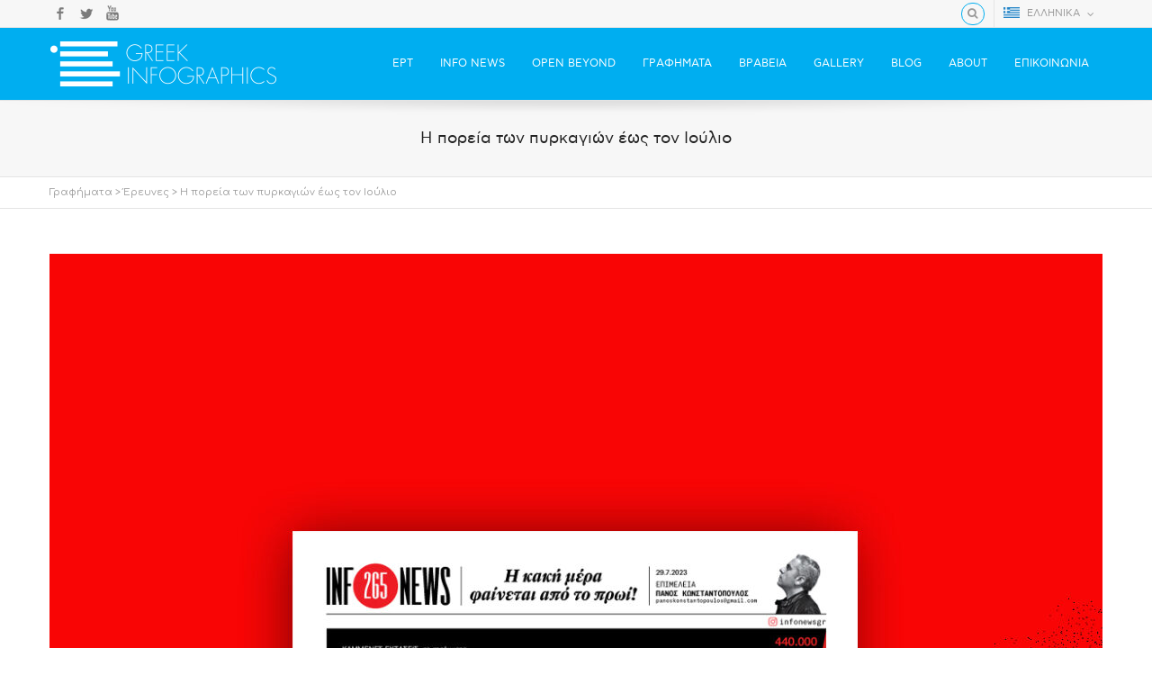

--- FILE ---
content_type: text/html; charset=UTF-8
request_url: https://greekinfographics.com/?portfolio=h-poreia-ton-pyrkagion-eos-ton-ioulio
body_size: 14363
content:
<!DOCTYPE html>

<!--// OPEN HTML //-->
<html lang="el">

	<!--// OPEN HEAD //-->
	<head>
				
		<!--// SITE TITLE //-->
		<title>H πορεία των πυρκαγιών έως τον Ιούλιο | Greek Infographics</title>
		
		
		<!--// SITE META //-->
		<meta charset="UTF-8" />	
		<meta name="viewport" content="width=device-width, user-scalable=no, initial-scale=1, maximum-scale=1">		
		
		<!--// PINGBACK & FAVICON //-->
		<link rel="pingback" href="https://greekinfographics.com/xmlrpc.php" />
		<link rel="shortcut icon" href="https://greekinfographics.com//wp-content/uploads/2013/10/favicon.png" />				
						<!--// GOOGLE FONT LOADER //-->
		<script>
			var html = document.getElementsByTagName('html')[0];
			html.className += '  wf-loading';
			setTimeout(function() {
			  html.className = html.className.replace(' wf-loading', '');
			}, 3000);
			
			WebFontConfig = {
			    google: { families: ['Comfortaa',  'Vidaloka'] }
			};
			
			(function() {
				document.getElementsByTagName("html")[0].setAttribute("class","wf-loading")
				//  NEEDED to push the wf-loading class to your head
				document.getElementsByTagName("html")[0].setAttribute("className","wf-loading")
				// for IE…
			
			var wf = document.createElement('script');
				wf.src = ('https:' == document.location.protocol ? 'https' : 'http') +
				 '://ajax.googleapis.com/ajax/libs/webfont/1/webfont.js';
				wf.type = 'text/javascript';
				wf.async = 'false';
				var s = document.getElementsByTagName('script')[0];
				s.parentNode.insertBefore(wf, s);
			})();
		</script>
						
			<!--// LEGACY HTML5 SUPPORT //-->
			<!--[if lt IE 9]>
		<script src="http://html5shim.googlecode.com/svn/trunk/html5.js"></script>
		<script src="https://greekinfographics.com/wp-content/themes/flexform/js/excanvas.compiled.js"></script>
		<![endif]-->
		
		<!--// WORDPRESS HEAD HOOK //-->
		<title>H πορεία των πυρκαγιών έως τον Ιούλιο &#8211; Greek Infographics</title>
    <script>
        writeCookie();
        function writeCookie()
        {
            the_cookie = document.cookie;
            if( the_cookie ){
                if( window.devicePixelRatio >= 2 ){
                    the_cookie = "pixel_ratio="+window.devicePixelRatio+";"+the_cookie;
                    document.cookie = the_cookie;
                    //location = '';
                }
            }
        }
    </script>
<link rel="alternate" hreflang="el" href="https://greekinfographics.com/?portfolio=h-poreia-ton-pyrkagion-eos-ton-ioulio" />
<link rel='dns-prefetch' href='//s0.wp.com' />
<link rel='dns-prefetch' href='//secure.gravatar.com' />
<link rel='dns-prefetch' href='//netdna.bootstrapcdn.com' />
<link rel='dns-prefetch' href='//s.w.org' />
<link rel="alternate" type="application/rss+xml" title="Ροή RSS &raquo; Greek Infographics" href="https://greekinfographics.com/feed" />
<link rel="alternate" type="application/rss+xml" title="Κανάλι σχολίων &raquo; Greek Infographics" href="https://greekinfographics.com/comments/feed" />
<!-- This site uses the Google Analytics by MonsterInsights plugin v7.10.2 - Using Analytics tracking - https://www.monsterinsights.com/ -->
<script type="text/javascript" data-cfasync="false">
	var mi_version         = '7.10.2';
	var mi_track_user      = true;
	var mi_no_track_reason = '';
	
	var disableStr = 'ga-disable-UA-47650417-1';

	/* Function to detect opted out users */
	function __gaTrackerIsOptedOut() {
		return document.cookie.indexOf(disableStr + '=true') > -1;
	}

	/* Disable tracking if the opt-out cookie exists. */
	if ( __gaTrackerIsOptedOut() ) {
		window[disableStr] = true;
	}

	/* Opt-out function */
	function __gaTrackerOptout() {
	  document.cookie = disableStr + '=true; expires=Thu, 31 Dec 2099 23:59:59 UTC; path=/';
	  window[disableStr] = true;
	}
	
	if ( mi_track_user ) {
		(function(i,s,o,g,r,a,m){i['GoogleAnalyticsObject']=r;i[r]=i[r]||function(){
			(i[r].q=i[r].q||[]).push(arguments)},i[r].l=1*new Date();a=s.createElement(o),
			m=s.getElementsByTagName(o)[0];a.async=1;a.src=g;m.parentNode.insertBefore(a,m)
		})(window,document,'script','//www.google-analytics.com/analytics.js','__gaTracker');

		__gaTracker('create', 'UA-47650417-1', 'auto');
		__gaTracker('set', 'forceSSL', true);
		__gaTracker('require', 'displayfeatures');
		__gaTracker('send','pageview');
	} else {
		console.log( "" );
		(function() {
			/* https://developers.google.com/analytics/devguides/collection/analyticsjs/ */
			var noopfn = function() {
				return null;
			};
			var noopnullfn = function() {
				return null;
			};
			var Tracker = function() {
				return null;
			};
			var p = Tracker.prototype;
			p.get = noopfn;
			p.set = noopfn;
			p.send = noopfn;
			var __gaTracker = function() {
				var len = arguments.length;
				if ( len === 0 ) {
					return;
				}
				var f = arguments[len-1];
				if ( typeof f !== 'object' || f === null || typeof f.hitCallback !== 'function' ) {
					console.log( 'Not running function __gaTracker(' + arguments[0] + " ....) because you are not being tracked. " + mi_no_track_reason );
					return;
				}
				try {
					f.hitCallback();
				} catch (ex) {

				}
			};
			__gaTracker.create = function() {
				return new Tracker();
			};
			__gaTracker.getByName = noopnullfn;
			__gaTracker.getAll = function() {
				return [];
			};
			__gaTracker.remove = noopfn;
			window['__gaTracker'] = __gaTracker;
					})();
		}
</script>
<!-- / Google Analytics by MonsterInsights -->
		<script type="text/javascript">
			window._wpemojiSettings = {"baseUrl":"https:\/\/s.w.org\/images\/core\/emoji\/11\/72x72\/","ext":".png","svgUrl":"https:\/\/s.w.org\/images\/core\/emoji\/11\/svg\/","svgExt":".svg","source":{"concatemoji":"https:\/\/greekinfographics.com\/wp-includes\/js\/wp-emoji-release.min.js?ver=4.9.8"}};
			!function(a,b,c){function d(a,b){var c=String.fromCharCode;l.clearRect(0,0,k.width,k.height),l.fillText(c.apply(this,a),0,0);var d=k.toDataURL();l.clearRect(0,0,k.width,k.height),l.fillText(c.apply(this,b),0,0);var e=k.toDataURL();return d===e}function e(a){var b;if(!l||!l.fillText)return!1;switch(l.textBaseline="top",l.font="600 32px Arial",a){case"flag":return!(b=d([55356,56826,55356,56819],[55356,56826,8203,55356,56819]))&&(b=d([55356,57332,56128,56423,56128,56418,56128,56421,56128,56430,56128,56423,56128,56447],[55356,57332,8203,56128,56423,8203,56128,56418,8203,56128,56421,8203,56128,56430,8203,56128,56423,8203,56128,56447]),!b);case"emoji":return b=d([55358,56760,9792,65039],[55358,56760,8203,9792,65039]),!b}return!1}function f(a){var c=b.createElement("script");c.src=a,c.defer=c.type="text/javascript",b.getElementsByTagName("head")[0].appendChild(c)}var g,h,i,j,k=b.createElement("canvas"),l=k.getContext&&k.getContext("2d");for(j=Array("flag","emoji"),c.supports={everything:!0,everythingExceptFlag:!0},i=0;i<j.length;i++)c.supports[j[i]]=e(j[i]),c.supports.everything=c.supports.everything&&c.supports[j[i]],"flag"!==j[i]&&(c.supports.everythingExceptFlag=c.supports.everythingExceptFlag&&c.supports[j[i]]);c.supports.everythingExceptFlag=c.supports.everythingExceptFlag&&!c.supports.flag,c.DOMReady=!1,c.readyCallback=function(){c.DOMReady=!0},c.supports.everything||(h=function(){c.readyCallback()},b.addEventListener?(b.addEventListener("DOMContentLoaded",h,!1),a.addEventListener("load",h,!1)):(a.attachEvent("onload",h),b.attachEvent("onreadystatechange",function(){"complete"===b.readyState&&c.readyCallback()})),g=c.source||{},g.concatemoji?f(g.concatemoji):g.wpemoji&&g.twemoji&&(f(g.twemoji),f(g.wpemoji)))}(window,document,window._wpemojiSettings);
		</script>
		<style type="text/css">
img.wp-smiley,
img.emoji {
	display: inline !important;
	border: none !important;
	box-shadow: none !important;
	height: 1em !important;
	width: 1em !important;
	margin: 0 .07em !important;
	vertical-align: -0.1em !important;
	background: none !important;
	padding: 0 !important;
}
</style>
<link rel='stylesheet' id='js_composer_front-css'  href='https://greekinfographics.com/wp-content/themes/flexform/includes/page-builder/assets/js_composer_front.css?ver=1.0' type='text/css' media='screen' />
<link rel='stylesheet' id='contact-form-7-css'  href='https://greekinfographics.com/wp-content/plugins/contact-form-7/includes/css/styles.css?ver=5.1.6' type='text/css' media='all' />
<link rel='stylesheet' id='rs-plugin-settings-css'  href='https://greekinfographics.com/wp-content/plugins/revslider/public/assets/css/settings.css?ver=5.4.8.3' type='text/css' media='all' />
<style id='rs-plugin-settings-inline-css' type='text/css'>
@import url(http://fonts.googleapis.com/css?family=Open+Sans:400,800,300,700);.tp-caption a{color:#ff7302;text-shadow:none;-webkit-transition:all 0.2s ease-out;-moz-transition:all 0.2s ease-out;-o-transition:all 0.2s ease-out;-ms-transition:all 0.2s ease-out}.tp-caption a:hover{color:#ffa902}
</style>
<link rel='stylesheet' id='wpml-legacy-horizontal-list-0-css'  href='//greekinfographics.com/wp-content/plugins/sitepress-multilingual-cms/templates/language-switchers/legacy-list-horizontal/style.css?ver=1' type='text/css' media='all' />
<style id='wpml-legacy-horizontal-list-0-inline-css' type='text/css'>
.wpml-ls-statics-shortcode_actions, .wpml-ls-statics-shortcode_actions .wpml-ls-sub-menu, .wpml-ls-statics-shortcode_actions a {border-color:#cdcdcd;}.wpml-ls-statics-shortcode_actions a {color:#444444;background-color:#ffffff;}.wpml-ls-statics-shortcode_actions a:hover,.wpml-ls-statics-shortcode_actions a:focus {color:#000000;background-color:#eeeeee;}.wpml-ls-statics-shortcode_actions .wpml-ls-current-language>a {color:#444444;background-color:#ffffff;}.wpml-ls-statics-shortcode_actions .wpml-ls-current-language:hover>a, .wpml-ls-statics-shortcode_actions .wpml-ls-current-language>a:focus {color:#000000;background-color:#eeeeee;}
</style>
<link rel='stylesheet' id='bootstrap-css'  href='https://greekinfographics.com/wp-content/themes/flexform/css/bootstrap.min.css' type='text/css' media='screen' />
<link rel='stylesheet' id='bootstrap-responsive-css'  href='https://greekinfographics.com/wp-content/themes/flexform/css/bootstrap-responsive.min.css' type='text/css' media='screen' />
<link rel='stylesheet' id='fontawesome-css-css'  href='//netdna.bootstrapcdn.com/font-awesome/3.2.0/css/font-awesome.min.css' type='text/css' media='screen' />
<link rel='stylesheet' id='main-css-css'  href='https://greekinfographics.com/wp-content/themes/flexform_child/style.css' type='text/css' media='screen' />
<link rel='stylesheet' id='responsive-css-css'  href='https://greekinfographics.com/wp-content/themes/flexform/css/responsive.css' type='text/css' media='screen' />
<link rel='stylesheet' id='jetpack_css-css'  href='https://greekinfographics.com/wp-content/plugins/jetpack/css/jetpack.css?ver=7.0.5' type='text/css' media='all' />
<script type='text/javascript'>
/* <![CDATA[ */
var monsterinsights_frontend = {"js_events_tracking":"true","download_extensions":"doc,pdf,ppt,zip,xls,docx,pptx,xlsx","inbound_paths":"[]","home_url":"https:\/\/greekinfographics.com","hash_tracking":"false"};
/* ]]> */
</script>
<script type='text/javascript' src='https://greekinfographics.com/wp-content/plugins/google-analytics-for-wordpress/assets/js/frontend.min.js?ver=7.10.2'></script>
<script type='text/javascript' src='https://greekinfographics.com/wp-includes/js/jquery/jquery.js?ver=1.12.4'></script>
<script type='text/javascript' src='https://greekinfographics.com/wp-includes/js/jquery/jquery-migrate.min.js?ver=1.4.1'></script>
<script type='text/javascript' src='https://greekinfographics.com/wp-content/plugins/revslider/public/assets/js/jquery.themepunch.tools.min.js?ver=5.4.8.3'></script>
<script type='text/javascript' src='https://greekinfographics.com/wp-content/plugins/revslider/public/assets/js/jquery.themepunch.revolution.min.js?ver=5.4.8.3'></script>
<link rel='https://api.w.org/' href='https://greekinfographics.com/wp-json/' />
<link rel='prev' title='Μίλαν Κούντερα' href='https://greekinfographics.com/?portfolio=milan-kountera' />
<link rel='next' title='Επόμενο άρθρο' href='https://greekinfographics.com/?portfolio=11691' />
<meta name="generator" content="WordPress 4.9.8" />
<link rel="canonical" href="https://greekinfographics.com/?portfolio=h-poreia-ton-pyrkagion-eos-ton-ioulio" />
<link rel="alternate" type="application/json+oembed" href="https://greekinfographics.com/wp-json/oembed/1.0/embed?url=https%3A%2F%2Fgreekinfographics.com%2F%3Fportfolio%3Dh-poreia-ton-pyrkagion-eos-ton-ioulio" />
<link rel="alternate" type="text/xml+oembed" href="https://greekinfographics.com/wp-json/oembed/1.0/embed?url=https%3A%2F%2Fgreekinfographics.com%2F%3Fportfolio%3Dh-poreia-ton-pyrkagion-eos-ton-ioulio&#038;format=xml" />
<meta name="generator" content="WPML ver:4.2.0 stt:1,13;" />

<link rel='dns-prefetch' href='//v0.wordpress.com'/>
<style type='text/css'>img#wpstats{display:none}</style><style type="text/css">
/*========== Web Font Styles ==========*/
body, h6, #sidebar .widget-heading h3, #header-search input, .header-items h3.phone-number, .related-wrap h4, #comments-list > h3, .item-heading h1, .sf-button, button, input[type="submit"], input[type="reset"], input[type="button"], .wpb_accordion_section h3, #header-login input, #mobile-navigation > div, .search-form input {font-family: "Helvetica", Arial, Helvetica, Tahoma, sans-serif;}
h1, h2, h3, h4, h5, .custom-caption p, span.dropcap1, span.dropcap2, span.dropcap3, span.dropcap4, .wpb_call_text, .impact-text, .testimonial-text, .header-advert {font-family: "Georgia", Arial, Helvetica, Tahoma, sans-serif;}
nav .menu li {font-family: "Georgia", Arial, Helvetica, Tahoma, sans-serif;}
body, p, .masonry-items .blog-item .quote-excerpt, #commentform label, .contact-form label {font-size: 12px;line-height: 20px;}
h1, .wpb_impact_text .wpb_call_text, .impact-text {font-size: 18px;line-height: 24px;}
h2 {font-size: 24px;line-height: 32px;}
h3 {font-size: 22px;line-height: 25px;}
h4, .body-content.quote, #respond-wrap h3 {font-size: 12px;line-height: 16px;}
h5 {font-size: 12px;line-height: 16px;}
h6 {font-size: 12px;line-height: 16px;}
nav .menu li {font-size: 12px;}

/*========== Accent Styles ==========*/
::selection, ::-moz-selection {background-color: #00aef0; color: #fff;}
.recent-post figure, span.highlighted, span.dropcap4, .loved-item:hover .loved-count, .flickr-widget li, .portfolio-grid li, .wpcf7 input.wpcf7-submit[type="submit"] {background-color: #00aef0!important;}
.sf-button.accent {background-color: #00aef0!important;}
a:hover, #sidebar a:hover, .pagination-wrap a:hover, .carousel-nav a:hover, .portfolio-pagination div:hover > i, #footer a:hover, #copyright a, .beam-me-up a:hover span, .portfolio-item .portfolio-item-permalink, .read-more-link, .blog-item .read-more, .blog-item-details a, .author-link, .comment-meta .edit-link a, .comment-meta .comment-reply a, #reply-title small a, ul.member-contact, ul.member-contact li a, #respond .form-submit input:hover, span.dropcap2, .wpb_divider.go_to_top a, love-it-wrapper:hover .love-it, .love-it-wrapper:hover span, .love-it-wrapper .loved, .comments-likes a:hover i, .comments-likes .love-it-wrapper:hover a i, .comments-likes a:hover span, .love-it-wrapper:hover a i, .item-link:hover, #header-translation p a, #swift-slider .flex-caption-large h1 a:hover, .wooslider .slide-title a:hover, .caption-details-inner .details span > a, .caption-details-inner .chart span, .caption-details-inner .chart i, #swift-slider .flex-caption-large .chart i, #breadcrumbs a:hover, .ui-widget-content a:hover {color: #00aef0;}
.carousel-wrap > a:hover {color: #00aef0!important;}
.comments-likes a:hover span, .comments-likes a:hover i {color: #00aef0!important;}
.read-more i:before, .read-more em:before {color: #00aef0;}
.bypostauthor .comment-wrap .comment-avatar,.search-form input:focus,.wpcf7 input[type="text"]:focus,.wpcf7 textarea:focus {border-color: #00aef0!important;}
nav .menu ul li:first-child:after,.navigation a:hover > .nav-text {border-bottom-color: #00aef0;}
nav .menu ul ul li:first-child:after {border-right-color: #00aef0;}
.wpb_impact_text .wpb_button span {color: #fff;}
article.type-post #respond .form-submit input#submit {background-color: #2e2e36;}

/*========== Main Styles ==========*/
body {color: #444444;}
.pagination-wrap a, .search-pagination a {color: #444444;}
body {background: #e4e4e4 url(https://greekinfographics.com/wp-content/uploads/2013/10/body-bg4.png) repeat center top fixed;}
body {background-size: auto;}
#main-container, .tm-toggle-button-wrap a {background-color: #ffffff;}
a, .ui-widget-content a {color: #333333;}
.pagination-wrap li span.current, .pagination-wrap li a:hover {color: #ffffff;background: #00aef0;border-color: #00aef0;}
.pagination-wrap li a, .pagination-wrap li span.expand {color: #444444;border-color: #e4e4e4;}
.pagination-wrap li a, .pagination-wrap li span {background-color: #ffffff;}
input[type="text"], input[type="password"], input[type="email"], textarea, select, input[type="tel"] {border-color: #e4e4e4;background: #f7f7f7;}
textarea:focus, input:focus {border-color: #999!important;}

/*========== Header Styles ==========*/
#top-bar {background: #f7f7f7;border-bottom-color: #e4e4e4;}
#top-bar-social {color: #999999;}
#top-bar .menu li {border-left-color: #e4e4e4; border-right-color: #e4e4e4;}
#top-bar .menu > li > a, #top-bar .menu > li.parent:after {color: #999999;}
#top-bar .menu > li > a:hover {color: #222222;}
#top-bar .show-menu {background-color: #e4e4e4;color: #2e2e36;}
#header-languages .current-language span {color: #222222;}
#header-section, #mini-header {border-bottom-color: #e4e4e4;}
#header-section, #mini-header {background-color: #00aef0;background: -webkit-gradient(linear, 0% 0%, 0% 100%, from(#00aef0), to(#00aef0));background: -webkit-linear-gradient(top, #00aef0, #00aef0);background: -moz-linear-gradient(top, #00aef0, #00aef0);background: -ms-linear-gradient(top, #00aef0, #00aef0);background: -o-linear-gradient(top, #00aef0, #00aef0);}
#logo img {padding-top: 0px;padding-bottom: 0px;}
#nav-section {margin-top: 0px;}
.page-content {border-bottom-color: #e4e4e4;}

/*========== Navigation Styles ==========*/
#nav-pointer {background-color: #000000;}
.show-menu {background-color: #2e2e36;color: #ffffff;}
nav .menu > li:before {background: #000000;}
nav .menu .sub-menu .parent > a:after {border-left-color: #000000;}
nav .menu ul {background-color: #00aef0;border-color: #e4e4e4;}
nav .menu ul li {border-bottom-color: #e4e4e4;border-bottom-style: solid;}
nav .menu > li a, #menubar-controls a {color: #ffffff;}
nav .menu > li:hover > a {color: #000000;}
nav .menu ul li a {color: #ffffff;}
nav .menu ul li:hover > a {color: #000000;}
nav .menu li.parent > a:after, nav .menu li.parent > a:after:hover {color: #aaa;}
nav .menu li.current-menu-ancestor > a, nav .menu li.current-menu-item > a {color: #000000;}
nav .menu ul li.current-menu-ancestor > a, nav .menu ul li.current-menu-item > a {color: #222222;}
#nav-search, #mini-search {background: #f7f7f7;}
#nav-search a, #mini-search a {color: #999999;}

/*========== Page Heading Styles ==========*/
.page-heading {background-color: #f7f7f7;border-bottom-color: #e4e4e4;}
.page-heading h1, .page-heading h3 {color: #222222;}
#breadcrumbs {color: #999999;}
#breadcrumbs a, #breadcrumb i {color: #999999;}

/*========== Body Styles ==========*/
body, input[type="text"], input[type="password"], input[type="email"], textarea, select {color: #444444;}
h1, h1 a {color: #000000;}
h2, h2 a {color: #000000;}
h3, h3 a {color: #000000;}
h4, h4 a, .carousel-wrap > a {color: #000000;}
h5, h5 a {color: #000000;}
h6, h6 a {color: #000000;}
.wpb_impact_text .wpb_call_text, .impact-text {color: #000000;}
.read-more i, .read-more em {color: transparent;}

/*========== Content Styles ==========*/
.pb-border-bottom, .pb-border-top {border-color: #e4e4e4;}
h3.wpb_heading {border-color: #000000;}
.flexslider ul.slides {background: #2e2e36;}
#swift-slider .flex-caption .flex-caption-headline {background: #ffffff;}
#swift-slider .flex-caption .flex-caption-details .caption-details-inner {background: #ffffff; border-bottom: #e4e4e4}
#swift-slider .flex-caption-large, #swift-slider .flex-caption-large h1 a {color: #ffffff;}
#swift-slider .flex-caption h4 i {line-height: 16px;}
#swift-slider .flex-caption-large .comment-chart i {color: #ffffff;}
#swift-slider .flex-caption-large .loveit-chart span {color: #00aef0;}
#swift-slider .flex-caption-large a {color: #00aef0;}
#swift-slider .flex-caption .comment-chart i, #swift-slider .flex-caption .comment-chart span {color: #2e2e36;}
figure .overlay {background-color: #00aef0;color: #fff;}
.overlay .thumb-info h4 {color: #fff;}
figure:hover .overlay {box-shadow: inset 0 0 0 500px #00aef0;}

/*========== Sidebar Styles ==========*/
.sidebar .widget-heading h4 {color: #000000; border-bottom-color: #000000;}
.widget ul li {border-color: #e4e4e4;}
.widget_search form input {background: #f7f7f7;}
.widget .wp-tag-cloud li a {border-color: #e4e4e4;}
.widget .tagcloud a:hover, .widget ul.wp-tag-cloud li:hover > a {background: #00aef0; color: #ffffff;}
.loved-item .loved-count {color: #ffffff;background: #2e2e36;}
.subscribers-list li > a.social-circle {color: #ffffff;background: #2e2e36;}
.subscribers-list li:hover > a.social-circle {color: #fbfbfb;background: #00aef0;}
.sidebar .widget_categories ul > li a, .sidebar .widget_archive ul > li a, .sidebar .widget_nav_menu ul > li a, .sidebar .widget_meta ul > li a, .sidebar .widget_recent_entries ul > li, .widget_product_categories ul > li a {color: #333333;}
.sidebar .widget_categories ul > li a:hover, .sidebar .widget_archive ul > li a:hover, .sidebar .widget_nav_menu ul > li a:hover, .widget_nav_menu ul > li.current-menu-item > a, .sidebar .widget_meta ul > li a:hover, .sidebar .widget_recent_entries ul > li a:hover, .widget_product_categories ul > li a:hover {color: #00aef0;}
#calendar_wrap caption {border-bottom-color: #2e2e36;}
.sidebar .widget_calendar tbody tr > td a {color: #ffffff;background-color: #2e2e36;}
.sidebar .widget_calendar tbody tr > td a:hover {background-color: #00aef0;}
.sidebar .widget_calendar tfoot a {color: #2e2e36;}
.sidebar .widget_calendar tfoot a:hover {color: #00aef0;}
.widget_calendar #calendar_wrap, .widget_calendar th, .widget_calendar tbody tr > td, .widget_calendar tbody tr > td.pad {border-color: #e4e4e4;}
.widget_sf_infocus_widget .infocus-item h5 a {color: #2e2e36;}
.widget_sf_infocus_widget .infocus-item h5 a:hover {color: #00aef0;}

/*========== Portfolio Styles ==========*/
.filter-wrap .select:after {background: #ffffff;}
.filter-wrap ul li a {color: #ffffff;}
.filter-wrap ul li a:hover {color: #00aef0;}
.filter-wrap ul li.selected a {color: #ffffff;background: #00aef0;}
.filter-slide-wrap {background-color: #222;}
.portfolio-item {border-bottom-color: #e4e4e4;}
.masonry-items .portfolio-item-details {border-color: #e4e4e4;background: #f7f7f7;}
.wpb_portfolio_carousel_widget .portfolio-item {background: #ffffff;}
.wpb_portfolio_carousel_widget .portfolio-item h4.portfolio-item-title a > i {line-height: 16px;}
.masonry-items .blog-item .blog-details-wrap:before {background-color: #f7f7f7;}
.masonry-items .portfolio-item figure {border-color: #e4e4e4;}
.portfolio-details-wrap span span {color: #666;}
.share-links > a:hover {color: #00aef0;}

/*========== Blog Styles ==========*/
.blog-aux-options li a, .blog-aux-options li form input {background: #f7f7f7;}
.blog-aux-options li.selected a {background: #00aef0;color: #ffffff;}
.blog-filter-wrap .aux-list li:hover {border-bottom-color: transparent;}
.blog-filter-wrap .aux-list li:hover a {color: #ffffff;background: #00aef0;}
.blog-item {border-color: #e4e4e4;}
.standard-post-details .standard-post-author {border-color: #e4e4e4;}
.masonry-items .blog-item {background: #f7f7f7;}
.mini-items .blog-item-details, .author-info-wrap, .related-wrap, .tags-link-wrap, .comment .comment-wrap, .share-links, .single-portfolio .share-links, .single .pagination-wrap {border-color: #e4e4e4;}
.related-wrap h4, #comments-list h4, #respond-wrap h3 {border-bottom-color: #000000;}
.related-item figure {background-color: #2e2e36;}
.required {color: #ee3c59;}
article.type-post #respond .form-submit input#submit {color: #fff;}
#respond {background: #f7f7f7; border-color: #e4e4e4}
#respond input[type="text"], #respond input[type="email"], #respond textarea {background: #ffffff}
.comments-likes a i, .comments-likes a span, .comments-likes .love-it-wrapper a i {color: #444444;}
#respond .form-submit input:hover {color: #fff!important;}
.recent-post {background: #ffffff;}
.recent-post .post-item-details {border-top-color: #e4e4e4;color: #e4e4e4;}
.post-item-details span, .post-item-details a, .post-item-details .comments-likes a i, .post-item-details .comments-likes a span {color: #999;}

/*========== Shortcode Styles ==========*/
.sf-button.accent {color: #fff;}
a.sf-button:hover, #footer a.sf-button:hover {background-image: none;color: #fff!important;}
a.sf-button.green:hover, a.sf-button.lightgrey:hover, a.sf-button.limegreen:hover {color: #111!important;}
a.sf-button.white:hover {color: #00aef0!important;}
.wpcf7 input.wpcf7-submit[type="submit"] {color: #fff;}
.sf-icon {color: #000000;}
.sf-icon-cont {background-color: #B4E5F8;}
span.dropcap3 {background: #000;color: #fff;}
span.dropcap4 {color: #fff;}
.wpb_divider, .wpb_divider.go_to_top_icon1, .wpb_divider.go_to_top_icon2, .testimonials > li, .jobs > li, .wpb_impact_text, .tm-toggle-button-wrap, .tm-toggle-button-wrap a, .portfolio-details-wrap, .wpb_divider.go_to_top a {border-color: #e4e4e4;}
.wpb_divider.go_to_top_icon1 a, .wpb_divider.go_to_top_icon2 a {background: #ffffff;}
.wpb_accordion .wpb_accordion_section, .wpb_tabs .ui-tabs .ui-tabs-panel, .wpb_content_element .ui-tabs .ui-tabs-nav, .ui-tabs .ui-tabs-nav li {border-color: #e4e4e4;}
.widget_categories ul, .widget_archive ul, .widget_nav_menu ul, .widget_recent_comments ul, .widget_meta ul, .widget_recent_entries ul, .widget_product_categories ul {border-color: #e4e4e4;}
.wpb_accordion_section, .wpb_tabs .ui-tabs .ui-tabs-panel, .wpb_accordion .wpb_accordion_section, .wpb_accordion_section .ui-accordion-content, .wpb_accordion .wpb_accordion_section > h3.ui-state-active a, .ui-tabs .ui-tabs-nav li.ui-tabs-active a {background: #ffffff!important;}
.wpb_accordion h3.ui-accordion-header.ui-state-active:hover a, .wpb_content_element .ui-widget-header li.ui-tabs-active:hover a {background: #ffffff;color: #00aef0;}
.ui-tabs .ui-tabs-nav li.ui-tabs-active a, .wpb_accordion .wpb_accordion_section > h3.ui-state-active a {color: #00aef0;}
.wpb_tour .ui-tabs .ui-tabs-nav li.ui-state-active {border-color: #e4e4e4!important; border-right-color: transparent!important; color: #ffffff;}
.wpb_tour.span3 .ui-tabs .ui-tabs-nav li {border-color: #e4e4e4!important;}
.ui-accordion h3.ui-accordion-header .ui-icon {color: #444444;}
.ui-accordion h3.ui-accordion-header.ui-state-active .ui-icon, .ui-accordion h3.ui-accordion-header.ui-state-active:hover .ui-icon {color: #00aef0;}
.wpb_accordion h3.ui-accordion-header:hover a, .wpb_content_element .ui-widget-header li:hover a {background: #00aef0;color: #ffffff;}
.wpb_accordion h3.ui-accordion-header:hover .ui-icon {color: #ffffff;}
blockquote.pullquote {border-color: #e4e4e4;}
.borderframe img {border-color: #eeeeee;}
.labelled-pricing-table .column-highlight {background-color: #fff;}
.labelled-pricing-table .pricing-table-label-row, .labelled-pricing-table .pricing-table-row {background: #eeeeee;}
.labelled-pricing-table .alt-row {background: #f7f7f7;}
.labelled-pricing-table .pricing-table-price {background: #999999;}
.labelled-pricing-table .pricing-table-package {background: #bbbbbb;}
.labelled-pricing-table .lpt-button-wrap {background: #e4e4e4;}
.labelled-pricing-table .lpt-button-wrap a.accent {background: #222!important;}
.labelled-pricing-table .column-highlight .lpt-button-wrap {background: transparent!important;}
.labelled-pricing-table .column-highlight .lpt-button-wrap a.accent {background: #00aef0!important;}
.column-highlight .pricing-table-price {color: #fff;background: #00AEEF;border-bottom-color: #00AEEF;}
.column-highlight .pricing-table-package {background: #B4E5F8;}
.column-highlight .pricing-table-details {background: #E1F3FA;}
.wpb_box_text.coloured .box-content-wrap {background: #00aef0;color: #fff;}
.wpb_box_text.whitestroke .box-content-wrap {background-color: #fff;border-color: #e4e4e4;}
.client-item figure {border-color: #e4e4e4;}
.client-item figure:hover {border-color: #333;}
ul.member-contact li a:hover {color: #333;}
.testimonials.carousel-items li {border-color: #e4e4e4;}
.testimonials.carousel-items li:after {border-left-color: #e4e4e4;border-top-color: #e4e4e4;}
.team-member .team-member-bio {border-bottom-color: #e4e4e4;}
.horizontal-break {background-color: #e4e4e4;}
.progress .bar {background-color: #00aef0;}
.progress.standard .bar {background: #00aef0;}

/*========== Footer Styles ==========*/
#footer {background-color: #f7f7f7;background: -webkit-gradient(linear, 0% 0%, 0% 100%, from(#f7f7f7), to(#f7f7f7));background: -webkit-linear-gradient(top, #f7f7f7, #f7f7f7);background: -moz-linear-gradient(top, #f7f7f7, #f7f7f7);background: -ms-linear-gradient(top, #f7f7f7, #f7f7f7);background: -o-linear-gradient(top, #f7f7f7, #f7f7f7);border-top-color: #333333;}
#footer, #footer h5, #footer p {color: #2d2f36;}
#footer h5 {border-bottom-color: #2d2f36;}
#footer a:not(.sf-button) {color: #00aef0;}
#footer .widget ul li, #footer .widget_categories ul, #footer .widget_archive ul, #footer .widget_nav_menu ul, #footer .widget_recent_comments ul, #footer .widget_meta ul, #footer .widget_recent_entries ul, #footer .widget_product_categories ul {border-color: #333333;}
#copyright {background-color: #f7f7f7;border-top-color: #333333;}
#copyright p {color: #666666;}
#copyright a {color: #222222;}
#copyright a:hover {color: #00aef0;}
#footer .widget_calendar #calendar_wrap, #footer .widget_calendar th, #footer .widget_calendar tbody tr > td, #footer .widget_calendar tbody tr > td.pad {border-color: #333333;}

/*========== WooCommerce Styles ==========*/
.woocommerce-account p.myaccount_address, .woocommerce-account .page-content h2 {border-bottom-color: #e4e4e4;}
.woocommerce .products ul, .woocommerce ul.products, .woocommerce-page .products ul, .woocommerce-page ul.products {border-top-color: #e4e4e4;}

/*========== Asset Background Styles ==========*/
.alt-bg {border-color: #e4e4e4;}
.alt-bg.alt-one {background-color: #FFFFFF;}
.alt-bg.alt-one, .alt-bg.alt-one h1, .alt-bg.alt-one h2, .alt-bg.alt-one h3, .alt-bg.alt-one h3, .alt-bg.alt-one h4, .alt-bg.alt-one h5, .alt-bg.alt-one h6, .alt-one .carousel-wrap > a {color: #222222;}
.alt-one.full-width-text:after {border-top-color:#FFFFFF;}
.alt-one h3.wpb_heading {border-bottom-color:#222222;}
.alt-bg.alt-two {background-color: #FFFFFF;}
.alt-bg.alt-two, .alt-bg.alt-two h1, .alt-bg.alt-two h2, .alt-bg.alt-two h3, .alt-bg.alt-two h3, .alt-bg.alt-two h4, .alt-bg.alt-two h5, .alt-bg.alt-two h6, .alt-two .carousel-wrap > a {color: #222222;}
.alt-two.full-width-text:after {border-top-color:#FFFFFF;}
.alt-two h3.wpb_heading {border-bottom-color:#222222;}
.alt-bg.alt-three {background-color: #FFFFFF;}
.alt-bg.alt-three, .alt-bg.alt-three h1, .alt-bg.alt-three h2, .alt-bg.alt-three h3, .alt-bg.alt-three h3, .alt-bg.alt-three h4, .alt-bg.alt-three h5, .alt-bg.alt-three h6, .alt-three .carousel-wrap > a {color: #222222;}
.alt-three.full-width-text:after {border-top-color:#FFFFFF;}
.alt-three h3.wpb_heading {border-bottom-color:#222222;}
.alt-bg.alt-four {background-color: #FFFFFF;}
.alt-bg.alt-four, .alt-bg.alt-four h1, .alt-bg.alt-four h2, .alt-bg.alt-four h3, .alt-bg.alt-four h3, .alt-bg.alt-four h4, .alt-bg.alt-four h5, .alt-bg.alt-four h6, .alt-four .carousel-wrap > a {color: #222222;}
.alt-four.full-width-text:after {border-top-color:#FFFFFF;}
.alt-four h3.wpb_heading {border-bottom-color:#222222;}
.alt-bg.alt-five {background-color: #FFFFFF;}
.alt-bg.alt-five, .alt-bg.alt-five h1, .alt-bg.alt-five h2, .alt-bg.alt-five h3, .alt-bg.alt-five h3, .alt-bg.alt-five h4, .alt-bg.alt-five h5, .alt-bg.alt-five h6, .alt-five .carousel-wrap > a {color: #222222;}
.alt-five.full-width-text:after {border-top-color:#FFFFFF;}
.alt-five h3.wpb_heading {border-bottom-color:#222222;}
.alt-bg.alt-six {background-color: #FFFFFF;}
.alt-bg.alt-six, .alt-bg.alt-six h1, .alt-bg.alt-six h2, .alt-bg.alt-six h3, .alt-bg.alt-six h3, .alt-bg.alt-six h4, .alt-bg.alt-six h5, .alt-bg.alt-six h6, .alt-six .carousel-wrap > a {color: #222222;}
.alt-six.full-width-text:after {border-top-color:#FFFFFF;}
.alt-six h3.wpb_heading {border-bottom-color:#222222;}
.alt-bg.alt-seven {background-color: #FFFFFF;}
.alt-bg.alt-seven, .alt-bg.alt-seven h1, .alt-bg.alt-seven h2, .alt-bg.alt-seven h3, .alt-bg.alt-seven h3, .alt-bg.alt-seven h4, .alt-bg.alt-seven h5, .alt-bg.alt-seven h6, .alt-seven .carousel-wrap > a {color: #222222;}
.alt-seven.full-width-text:after {border-top-color:#FFFFFF;}
.alt-seven h3.wpb_heading {border-bottom-color:#222222;}
.alt-bg.alt-eight {background-color: #FFFFFF;}
.alt-bg.alt-eight, .alt-bg.alt-eight h1, .alt-bg.alt-eight h2, .alt-bg.alt-eight h3, .alt-bg.alt-eight h3, .alt-bg.alt-eight h4, .alt-bg.alt-eight h5, .alt-bg.alt-eight h6, .alt-eight .carousel-wrap > a {color: #222222;}
.alt-eight.full-width-text:after {border-top-color:#FFFFFF;}
.alt-eight h3.wpb_heading {border-bottom-color:#222222;}
.alt-bg.alt-nine {background-color: #FFFFFF;}
.alt-bg.alt-nine, .alt-bg.alt-nine h1, .alt-bg.alt-nine h2, .alt-bg.alt-nine h3, .alt-bg.alt-nine h3, .alt-bg.alt-nine h4, .alt-bg.alt-nine h5, .alt-bg.alt-nine h6, .alt-nine .carousel-wrap > a {color: #222222;}
.alt-nine.full-width-text:after {border-top-color:#FFFFFF;}
.alt-nine h3.wpb_heading {border-bottom-color:#222222;}
.alt-bg.alt-ten {background-color: #FFFFFF;}
.alt-bg.alt-ten {background-image: url(https://greekinfographics.com/wp-content/uploads/2014/05/awards_back_title.jpg); background-repeat: repeat; background-position: center top; background-size:auto;}
.alt-bg.alt-ten, .alt-bg.alt-ten h1, .alt-bg.alt-ten h2, .alt-bg.alt-ten h3, .alt-bg.alt-ten h3, .alt-bg.alt-ten h4, .alt-bg.alt-ten h5, .alt-bg.alt-ten h6, .alt-ten .carousel-wrap > a {color: #222222;}
.alt-ten.full-width-text:after {border-top-color:#FFFFFF;}
.alt-ten h3.wpb_heading {border-bottom-color:#222222;}

/*========== Custom Font Styles ==========*/
body, h6, #sidebar .widget-heading h3, #header-search input, .header-items h3.phone-number, .related-wrap h4, #comments-list > h4, .item-heading h1, .sf-button, button, input[type="submit"], input[type="reset"], input[type="button"], input[type="email"], .wpb_accordion_section h3, #header-login input, #mobile-navigation > div, .search-form input {font-family: "Comfortaa", sans-serif;font-weight: regular;}

/*========== Responsive Coloured Styles ==========*/
@media only screen and (max-width: 767px) {#top-bar nav .menu > li {border-top-color: #e4e4e4;}
nav .menu > li {border-top-color: #e4e4e4;}
}
</style>
		<style type="text/css">.recentcomments a{display:inline !important;padding:0 !important;margin:0 !important;}</style>
		<meta name="generator" content="Powered by Slider Revolution 5.4.8.3 - responsive, Mobile-Friendly Slider Plugin for WordPress with comfortable drag and drop interface." />
<script type="text/javascript">function setREVStartSize(e){									
						try{ e.c=jQuery(e.c);var i=jQuery(window).width(),t=9999,r=0,n=0,l=0,f=0,s=0,h=0;
							if(e.responsiveLevels&&(jQuery.each(e.responsiveLevels,function(e,f){f>i&&(t=r=f,l=e),i>f&&f>r&&(r=f,n=e)}),t>r&&(l=n)),f=e.gridheight[l]||e.gridheight[0]||e.gridheight,s=e.gridwidth[l]||e.gridwidth[0]||e.gridwidth,h=i/s,h=h>1?1:h,f=Math.round(h*f),"fullscreen"==e.sliderLayout){var u=(e.c.width(),jQuery(window).height());if(void 0!=e.fullScreenOffsetContainer){var c=e.fullScreenOffsetContainer.split(",");if (c) jQuery.each(c,function(e,i){u=jQuery(i).length>0?u-jQuery(i).outerHeight(!0):u}),e.fullScreenOffset.split("%").length>1&&void 0!=e.fullScreenOffset&&e.fullScreenOffset.length>0?u-=jQuery(window).height()*parseInt(e.fullScreenOffset,0)/100:void 0!=e.fullScreenOffset&&e.fullScreenOffset.length>0&&(u-=parseInt(e.fullScreenOffset,0))}f=u}else void 0!=e.minHeight&&f<e.minHeight&&(f=e.minHeight);e.c.closest(".rev_slider_wrapper").css({height:f})					
						}catch(d){console.log("Failure at Presize of Slider:"+d)}						
					};</script>
			<style type="text/css" id="wp-custom-css">
				/*@import  http://fonts.googleapis.com/css?family=Comfortaa:400, 300, 700&subset=latin, greek;*/
@media print {
	body {
		display: none;
	}
}

/*
Welcome to Custom CSS!

CSS (Cascading Style Sheets) is a kind of code that tells the browser how
to render a web page. You may delete these comments and get started with
your customizations.

By default, your stylesheet will be loaded after the theme stylesheets,
which means that your rules can take precedence and override the theme CSS
rules. Just write here what you want to change, you don't need to copy all
your theme's stylesheet content.
*/			</style>
		<!-- ## NXS/OG ## --><!-- ## NXSOGTAGS ## --><!-- ## NXS/OG ## -->
	
	<!--// CLOSE HEAD //-->
	</head>
	
	<!--// OPEN BODY //-->
	<body class="portfolio-template-default single single-portfolio postid-11688 page-shadow responsive-fluid ">
		
				<!--// SOCIAL SCRIPTS //-->
		<script type="text/javascript" src="http://w.sharethis.com/button/buttons.js"></script>
		<script type="text/javascript">stLight.options({publisher: "ur-72c8cf80-2647-2464-a894-abc33849d467", doNotHash: true, doNotCopy: true, hashAddressBar: false});</script>
				
		<!--// NO JS ALERT //-->
		<noscript>
			<div class="no-js-alert">Please enable JavaScript to view this website.</div>
		</noscript>
				
		<!--// OPEN #container //-->
				<div id="container">
					
						
			<!--// OPEN TOP BAR //-->
						<div id="top-bar" class="top-bar-menu-right">
							<div class="container">
					<div class="row">
						<a href="#" class="visible-phone show-menu">Select a page<i class="icon-angle-down"></i></a>
						<nav id="top-bar-menu" class="top-menu span8 clearfix">						
							<div id="aux-nav">
																
								<div id="nav-search">
									<a href="#" class="nav-search-link"><i class="icon-search"></i></a>
									<form method="get" id="searchform" action="https://greekinfographics.com/">
										<input type="text" name="s" autocomplete="off" />
									</form>
								</div>
								
								 
								<ul class="menu">
																																													<li class="parent aux-languages">
										<a href="#" class="languages-menu-item"><span>Languages</span></a>
										<ul id="header-languages" class="sub-menu">
											<li><a href="https://greekinfographics.com/en"><img src="https://greekinfographics.com/wp-content/uploads/flags/uk_flag.png" height="12" alt="en" width="18" /><span class="language name">ΑΓΓΛΙΚΑ</span></a>
</li><li><div class="current-language"><img src="https://greekinfographics.com/wp-content/uploads/flags/greek_flag.png" height="12" alt="el" width="18" /><span class="language name">ΕΛΛΗΝΙΚΑ</span></div>
</li>										</ul>
									</li>
																	</ul>
							</div>	
													</nav>
						<div id="top-bar-social" class="span4 clearfix">
							<ul class="social-icons small dark">
<li class="facebook"><a href="http://www.facebook.com/Greekinfographics" target="_blank">Facebook</a></li>
<li class="twitter"><a href="http://www.twitter.com/grinfographics" target="_blank">Twitter</a></li>
<li class="youtube"><a href="http://www.youtube.com/user/UCjog8alklHA4MTv3UmcJF9g" target="_blank">YouTube</a></li>
</ul>
						</div>

					</div>
				</div>
			<!--// CLOSE TOP BAR //-->
			</div>
						
			<!--// OPEN #header-section //-->
			<div id="header-section" class="logo-left logo-fade clearfix">
			
				<div class="container">
				
					<header class="row">
					
						<div id="logo" class="span3 clearfix">
							<a href="https://greekinfographics.com">
								<img class="standard" src="https://greekinfographics.com/wp-content/uploads/2013/11/logo_white.png" alt="Greek Infographics" />
								<img class="retina" src="https://greekinfographics.com/wp-content/uploads/2013/11/logo_white_retina.png" alt="Greek Infographics" />
							</a>
						</div>
						
						<!--// OPEN NAV SECTION //-->
						<div id="nav-section" class="nav-indicator  span9 clearfix">
							<div class="nav-wrap clearfix">
								
								<!--// OPEN MAIN NAV //-->
								<a href="#" class="visible-phone show-menu">Select a page<i class="icon-angle-down"></i></a>
								<nav id="main-navigation">
									
									<div class="menu-main-container"><ul id="menu-main" class="menu"><li id="menu-item-10664" class="menu-item menu-item-type-post_type menu-item-object-page menu-item-10664 "><a href="https://greekinfographics.com/%ce%b3%cf%81%ce%b1%cf%86%ce%ae%ce%bc%ce%b1%cf%84%ce%b1/ert">ΕΡΤ</a></li>
<li id="menu-item-10123" class="menu-item menu-item-type-post_type menu-item-object-page menu-item-10123 "><a href="https://greekinfographics.com/info-news">INFO NEWS</a></li>
<li id="menu-item-10300" class="menu-item menu-item-type-post_type menu-item-object-page menu-item-10300 "><a href="https://greekinfographics.com/open">OPEN BEYOND</a></li>
<li id="menu-item-5323" class="menu-item menu-item-type-post_type menu-item-object-page menu-item-has-children menu-item-5323 "><a href="https://greekinfographics.com/%ce%b3%cf%81%ce%b1%cf%86%ce%ae%ce%bc%ce%b1%cf%84%ce%b1">ΓΡΑΦΗΜΑΤΑ</a>
<ul class="sub-menu">
	<li id="menu-item-10702" class="menu-item menu-item-type-post_type menu-item-object-page menu-item-10702 "><a href="https://greekinfographics.com/covid-19">COVID-19</a></li>
	<li id="menu-item-10587" class="menu-item menu-item-type-post_type menu-item-object-page menu-item-10587 "><a href="https://greekinfographics.com/%ce%b3%cf%81%ce%b1%cf%86%ce%ae%ce%bc%ce%b1%cf%84%ce%b1/info-day">INFO DAY</a></li>
	<li id="menu-item-5227" class="menu-item menu-item-type-post_type menu-item-object-page menu-item-5227 "><a href="https://greekinfographics.com/gr">.GR</a></li>
	<li id="menu-item-5366" class="menu-item menu-item-type-post_type menu-item-object-page menu-item-5366 "><a href="https://greekinfographics.com/%ce%b3%cf%81%ce%b1%cf%86%ce%ae%ce%bc%ce%b1%cf%84%ce%b1/%ce%b1%cf%85%cf%84%ce%bf%ce%ba%ce%af%ce%bd%ce%b7%cf%84%ce%bf">ΑΥΤΟΚΙΝΗΤΟ</a></li>
	<li id="menu-item-5450" class="menu-item menu-item-type-post_type menu-item-object-page menu-item-5450 "><a href="https://greekinfographics.com/%ce%b3%cf%81%ce%b1%cf%86%ce%ae%ce%bc%ce%b1%cf%84%ce%b1/breaking-news">BREAKING NEWS</a></li>
	<li id="menu-item-5525" class="menu-item menu-item-type-post_type menu-item-object-page menu-item-5525 "><a href="https://greekinfographics.com/%ce%b3%cf%81%ce%b1%cf%86%ce%ae%ce%bc%ce%b1%cf%84%ce%b1/%ce%b4%ce%b9%ce%b1%cf%84%cf%81%ce%bf%cf%86%ce%ae">ΔΙΑΤΡΟΦΗ</a></li>
	<li id="menu-item-5625" class="menu-item menu-item-type-post_type menu-item-object-page menu-item-5625 "><a href="https://greekinfographics.com/%ce%b3%cf%81%ce%b1%cf%86%ce%ae%ce%bc%ce%b1%cf%84%ce%b1/%ce%b4%ce%b9%ce%b5%ce%b8%ce%bd%ce%ae">ΔΙΕΘΝΗ</a></li>
	<li id="menu-item-5661" class="menu-item menu-item-type-post_type menu-item-object-page menu-item-5661 "><a href="https://greekinfographics.com/%ce%b3%cf%81%ce%b1%cf%86%ce%ae%ce%bc%ce%b1%cf%84%ce%b1/%ce%b4%ce%b7%ce%bc%ce%bf%cf%83%ce%ba%ce%bf%cf%80%ce%ae%cf%83%ce%b5%ce%b9%cf%82">ΔΗΜΟΣΚΟΠΗΣΕΙΣ</a></li>
	<li id="menu-item-5669" class="menu-item menu-item-type-post_type menu-item-object-page menu-item-5669 "><a href="https://greekinfographics.com/%ce%b3%cf%81%ce%b1%cf%86%ce%ae%ce%bc%ce%b1%cf%84%ce%b1/%ce%b5%ce%ba%ce%bb%ce%bf%ce%b3%ce%ad%cf%82">ΕΚΛΟΓΕΣ</a></li>
	<li id="menu-item-5708" class="menu-item menu-item-type-post_type menu-item-object-page menu-item-5708 "><a href="https://greekinfographics.com/%ce%b3%cf%81%ce%b1%cf%86%ce%ae%ce%bc%ce%b1%cf%84%ce%b1/%ce%b5%ce%bb%ce%bb%ce%ac%ce%b4%ce%b1">ΕΛΛΑΔΑ</a></li>
	<li id="menu-item-5805" class="menu-item menu-item-type-post_type menu-item-object-page menu-item-5805 "><a href="https://greekinfographics.com/%ce%b3%cf%81%ce%b1%cf%86%ce%ae%ce%bc%ce%b1%cf%84%ce%b1/%ce%b5%cf%80%ce%b9%cf%83%cf%84%ce%ae%ce%bc%ce%b7">ΕΠΙΣΤΗΜΗ</a></li>
	<li id="menu-item-5835" class="menu-item menu-item-type-post_type menu-item-object-page menu-item-5835 "><a href="https://greekinfographics.com/%ce%b3%cf%81%ce%b1%cf%86%ce%ae%ce%bc%ce%b1%cf%84%ce%b1/%ce%ad%cf%81%ce%b5%cf%85%ce%bd%ce%b5%cf%82">ΕΡΕΥΝΕΣ</a></li>
	<li id="menu-item-5929" class="menu-item menu-item-type-post_type menu-item-object-page menu-item-5929 "><a href="https://greekinfographics.com/%ce%b3%cf%81%ce%b1%cf%86%ce%ae%ce%bc%ce%b1%cf%84%ce%b1/%ce%b9%cf%83%cf%84%ce%bf%cf%81%ce%af%ce%b1">ΙΣΤΟΡΙΑ</a></li>
	<li id="menu-item-5987" class="menu-item menu-item-type-post_type menu-item-object-page menu-item-5987 "><a href="https://greekinfographics.com/%ce%b3%cf%81%ce%b1%cf%86%ce%ae%ce%bc%ce%b1%cf%84%ce%b1/%ce%bf%ce%b9%ce%ba%ce%bf%ce%bd%ce%bf%ce%bc%ce%af%ce%b1">ΟΙΚΟΝΟΜΙΑ</a></li>
	<li id="menu-item-5986" class="menu-item menu-item-type-post_type menu-item-object-page menu-item-5986 "><a href="https://greekinfographics.com/%ce%b3%cf%81%ce%b1%cf%86%ce%ae%ce%bc%ce%b1%cf%84%ce%b1/%cf%80%ce%b1%ce%b9%ce%b4%ce%b5%ce%af%ce%b1">ΠΑΙΔΕΙΑ</a></li>
	<li id="menu-item-6031" class="menu-item menu-item-type-post_type menu-item-object-page menu-item-6031 "><a href="https://greekinfographics.com/%ce%b3%cf%81%ce%b1%cf%86%ce%ae%ce%bc%ce%b1%cf%84%ce%b1/%cf%80%ce%b5%cf%81%ce%b9%ce%b2%ce%ac%ce%bb%ce%bb%ce%bf%ce%bd">ΠΕΡΙΒΑΛΛΟΝ</a></li>
	<li id="menu-item-6048" class="menu-item menu-item-type-post_type menu-item-object-page menu-item-6048 "><a href="https://greekinfographics.com/%ce%b3%cf%81%ce%b1%cf%86%ce%ae%ce%bc%ce%b1%cf%84%ce%b1/%cf%80%ce%bf%ce%bb%ce%b9%cf%84%ce%b9%ce%ba%ce%ae">ΠΟΛΙΤΙΚΗ</a></li>
	<li id="menu-item-6092" class="menu-item menu-item-type-post_type menu-item-object-page menu-item-6092 "><a href="https://greekinfographics.com/%ce%b3%cf%81%ce%b1%cf%86%ce%ae%ce%bc%ce%b1%cf%84%ce%b1/%cf%80%ce%bf%ce%bb%ce%b9%cf%84%ce%b9%cf%83%ce%bc%cf%8c%cf%82">ΠΟΛΙΤΙΣΜΟΣ</a></li>
	<li id="menu-item-6122" class="menu-item menu-item-type-post_type menu-item-object-page menu-item-6122 "><a href="https://greekinfographics.com/%ce%b3%cf%81%ce%b1%cf%86%ce%ae%ce%bc%ce%b1%cf%84%ce%b1/%cf%83%ce%b5%ce%bb%ce%af%ce%b4%ce%b5%cf%82">ΣΕΛΙΔΕΣ</a></li>
	<li id="menu-item-6180" class="menu-item menu-item-type-post_type menu-item-object-page menu-item-6180 "><a href="https://greekinfographics.com/%ce%b3%cf%81%ce%b1%cf%86%ce%ae%ce%bc%ce%b1%cf%84%ce%b1/%cf%83%cf%80%ce%bf%cf%81">ΣΠΟΡ</a></li>
	<li id="menu-item-6243" class="menu-item menu-item-type-post_type menu-item-object-page menu-item-6243 "><a href="https://greekinfographics.com/%ce%b3%cf%81%ce%b1%cf%86%ce%ae%ce%bc%ce%b1%cf%84%ce%b1/%cf%84%ce%b5%cf%87%ce%bd%ce%bf%ce%bb%ce%bf%ce%b3%ce%af%ce%b1">ΤΕΧΝΟΛΟΓΙΑ</a></li>
	<li id="menu-item-6256" class="menu-item menu-item-type-post_type menu-item-object-page menu-item-6256 "><a href="https://greekinfographics.com/%ce%b3%cf%81%ce%b1%cf%86%ce%ae%ce%bc%ce%b1%cf%84%ce%b1/%cf%85%ce%b3%ce%b5%ce%af%ce%b1">ΥΓΕΙΑ</a></li>
	<li id="menu-item-6312" class="menu-item menu-item-type-post_type menu-item-object-page menu-item-6312 "><a href="https://greekinfographics.com/%ce%b3%cf%81%ce%b1%cf%86%ce%ae%ce%bc%ce%b1%cf%84%ce%b1/%cf%87%ce%ac%cf%81%cf%84%ce%b5%cf%82">ΧΑΡΤΕΣ</a></li>
	<li id="menu-item-6342" class="menu-item menu-item-type-post_type menu-item-object-page menu-item-6342 "><a href="https://greekinfographics.com/%ce%b3%cf%81%ce%b1%cf%86%ce%ae%ce%bc%ce%b1%cf%84%ce%b1/%cf%87%cf%81%ce%bf%ce%bd%ce%bf%ce%bb%cf%8c%ce%b3%ce%b9%ce%b1">ΧΡΟΝΟΛΟΓΙΑ</a></li>
	<li id="menu-item-6666" class="menu-item menu-item-type-post_type menu-item-object-page menu-item-6666 "><a href="https://greekinfographics.com/%ce%b4%ce%b9%ce%b1%ce%b4%cf%81%ce%b1%cf%83%cf%84%ce%b9%ce%ba%ce%ac">INTERACTIVE</a></li>
</ul>
</li>
<li id="menu-item-6386" class="menu-item menu-item-type-post_type menu-item-object-page menu-item-6386 "><a href="https://greekinfographics.com/%ce%b2%cf%81%ce%b1%ce%b2%ce%b5%ce%af%ce%b1">ΒΡΑΒΕΙΑ</a></li>
<li id="menu-item-6627" class="menu-item menu-item-type-post_type menu-item-object-page menu-item-has-children menu-item-6627 "><a href="https://greekinfographics.com/gallery">GALLERY</a>
<ul class="sub-menu">
	<li id="menu-item-6685" class="menu-item menu-item-type-post_type menu-item-object-page menu-item-6685 "><a href="https://greekinfographics.com/video">MULTIMEDIA</a></li>
</ul>
</li>
<li id="menu-item-5305" class="menu-item menu-item-type-post_type menu-item-object-page menu-item-has-children menu-item-5305 "><a href="https://greekinfographics.com/blog">BLOG</a>
<ul class="sub-menu">
	<li id="menu-item-6792" class="menu-item menu-item-type-post_type menu-item-object-page menu-item-6792 "><a href="https://greekinfographics.com/%ce%b5%ce%af%cf%80%ce%b1%ce%bd-%ce%b3%ce%b9%ce%b1-%ce%b5%ce%bc%ce%ac%cf%82">ΕΙΠΑΝ</a></li>
</ul>
</li>
<li id="menu-item-10181" class="menu-item menu-item-type-post_type menu-item-object-page menu-item-10181 "><a href="https://greekinfographics.com/about">ABOUT</a></li>
<li id="menu-item-5189" class="menu-item menu-item-type-post_type menu-item-object-page menu-item-5189 "><a href="https://greekinfographics.com/epikoinonia">ΕΠΙΚΟΙΝΩΝΙΑ</a></li>
</ul></div>			
								<!--// CLOSE MAIN NAV //-->
								</nav>
								
								<!-- 								
								<div id="nav-search">
									<a href="#" class="nav-search-link"><i class="icon-search"></i></a>
									<form method="get" action="https://greekinfographics.com/">
										<input type="text" name="s" autocomplete="off" />
									</form>
								</div>
								
								 -->
											
							</div>
						<!--// CLOSE NAV SECTION //-->
						</div>
	
					</header>
				</div>
			</div>
			
						
			<!--// OPEN #mini-header //-->
			<div id="mini-header" class="logo-left clearfix">
				<div class="container">
					<div class="nav-wrap row clearfix">	
						
						<div id="mini-logo" class="span3 clearfix">
							<a href="https://greekinfographics.com">
								<img class="standard" src="https://greekinfographics.com/wp-content/uploads/2013/11/logo_white.png" alt="Greek Infographics" />
								<img class="retina" src="https://greekinfographics.com/wp-content/uploads/2013/11/logo_white_retina.png" alt="Greek Infographics" />
							</a>
						</div>
						
						<div class="mini-nav-wrap span9 clearfix">
						
							<div class="nav-wrap clearfix">
								
								<!--// OPEN #main-navigation //-->
								<nav id="mini-navigation">
			
									<div class="menu-main-container"><ul id="menu-main-1" class="menu"><li class="menu-item menu-item-type-post_type menu-item-object-page menu-item-10664 "><a href="https://greekinfographics.com/%ce%b3%cf%81%ce%b1%cf%86%ce%ae%ce%bc%ce%b1%cf%84%ce%b1/ert">ΕΡΤ</a></li>
<li class="menu-item menu-item-type-post_type menu-item-object-page menu-item-10123 "><a href="https://greekinfographics.com/info-news">INFO NEWS</a></li>
<li class="menu-item menu-item-type-post_type menu-item-object-page menu-item-10300 "><a href="https://greekinfographics.com/open">OPEN BEYOND</a></li>
<li class="menu-item menu-item-type-post_type menu-item-object-page menu-item-has-children menu-item-5323 "><a href="https://greekinfographics.com/%ce%b3%cf%81%ce%b1%cf%86%ce%ae%ce%bc%ce%b1%cf%84%ce%b1">ΓΡΑΦΗΜΑΤΑ</a>
<ul class="sub-menu">
	<li class="menu-item menu-item-type-post_type menu-item-object-page menu-item-10702 "><a href="https://greekinfographics.com/covid-19">COVID-19</a></li>
	<li class="menu-item menu-item-type-post_type menu-item-object-page menu-item-10587 "><a href="https://greekinfographics.com/%ce%b3%cf%81%ce%b1%cf%86%ce%ae%ce%bc%ce%b1%cf%84%ce%b1/info-day">INFO DAY</a></li>
	<li class="menu-item menu-item-type-post_type menu-item-object-page menu-item-5227 "><a href="https://greekinfographics.com/gr">.GR</a></li>
	<li class="menu-item menu-item-type-post_type menu-item-object-page menu-item-5366 "><a href="https://greekinfographics.com/%ce%b3%cf%81%ce%b1%cf%86%ce%ae%ce%bc%ce%b1%cf%84%ce%b1/%ce%b1%cf%85%cf%84%ce%bf%ce%ba%ce%af%ce%bd%ce%b7%cf%84%ce%bf">ΑΥΤΟΚΙΝΗΤΟ</a></li>
	<li class="menu-item menu-item-type-post_type menu-item-object-page menu-item-5450 "><a href="https://greekinfographics.com/%ce%b3%cf%81%ce%b1%cf%86%ce%ae%ce%bc%ce%b1%cf%84%ce%b1/breaking-news">BREAKING NEWS</a></li>
	<li class="menu-item menu-item-type-post_type menu-item-object-page menu-item-5525 "><a href="https://greekinfographics.com/%ce%b3%cf%81%ce%b1%cf%86%ce%ae%ce%bc%ce%b1%cf%84%ce%b1/%ce%b4%ce%b9%ce%b1%cf%84%cf%81%ce%bf%cf%86%ce%ae">ΔΙΑΤΡΟΦΗ</a></li>
	<li class="menu-item menu-item-type-post_type menu-item-object-page menu-item-5625 "><a href="https://greekinfographics.com/%ce%b3%cf%81%ce%b1%cf%86%ce%ae%ce%bc%ce%b1%cf%84%ce%b1/%ce%b4%ce%b9%ce%b5%ce%b8%ce%bd%ce%ae">ΔΙΕΘΝΗ</a></li>
	<li class="menu-item menu-item-type-post_type menu-item-object-page menu-item-5661 "><a href="https://greekinfographics.com/%ce%b3%cf%81%ce%b1%cf%86%ce%ae%ce%bc%ce%b1%cf%84%ce%b1/%ce%b4%ce%b7%ce%bc%ce%bf%cf%83%ce%ba%ce%bf%cf%80%ce%ae%cf%83%ce%b5%ce%b9%cf%82">ΔΗΜΟΣΚΟΠΗΣΕΙΣ</a></li>
	<li class="menu-item menu-item-type-post_type menu-item-object-page menu-item-5669 "><a href="https://greekinfographics.com/%ce%b3%cf%81%ce%b1%cf%86%ce%ae%ce%bc%ce%b1%cf%84%ce%b1/%ce%b5%ce%ba%ce%bb%ce%bf%ce%b3%ce%ad%cf%82">ΕΚΛΟΓΕΣ</a></li>
	<li class="menu-item menu-item-type-post_type menu-item-object-page menu-item-5708 "><a href="https://greekinfographics.com/%ce%b3%cf%81%ce%b1%cf%86%ce%ae%ce%bc%ce%b1%cf%84%ce%b1/%ce%b5%ce%bb%ce%bb%ce%ac%ce%b4%ce%b1">ΕΛΛΑΔΑ</a></li>
	<li class="menu-item menu-item-type-post_type menu-item-object-page menu-item-5805 "><a href="https://greekinfographics.com/%ce%b3%cf%81%ce%b1%cf%86%ce%ae%ce%bc%ce%b1%cf%84%ce%b1/%ce%b5%cf%80%ce%b9%cf%83%cf%84%ce%ae%ce%bc%ce%b7">ΕΠΙΣΤΗΜΗ</a></li>
	<li class="menu-item menu-item-type-post_type menu-item-object-page menu-item-5835 "><a href="https://greekinfographics.com/%ce%b3%cf%81%ce%b1%cf%86%ce%ae%ce%bc%ce%b1%cf%84%ce%b1/%ce%ad%cf%81%ce%b5%cf%85%ce%bd%ce%b5%cf%82">ΕΡΕΥΝΕΣ</a></li>
	<li class="menu-item menu-item-type-post_type menu-item-object-page menu-item-5929 "><a href="https://greekinfographics.com/%ce%b3%cf%81%ce%b1%cf%86%ce%ae%ce%bc%ce%b1%cf%84%ce%b1/%ce%b9%cf%83%cf%84%ce%bf%cf%81%ce%af%ce%b1">ΙΣΤΟΡΙΑ</a></li>
	<li class="menu-item menu-item-type-post_type menu-item-object-page menu-item-5987 "><a href="https://greekinfographics.com/%ce%b3%cf%81%ce%b1%cf%86%ce%ae%ce%bc%ce%b1%cf%84%ce%b1/%ce%bf%ce%b9%ce%ba%ce%bf%ce%bd%ce%bf%ce%bc%ce%af%ce%b1">ΟΙΚΟΝΟΜΙΑ</a></li>
	<li class="menu-item menu-item-type-post_type menu-item-object-page menu-item-5986 "><a href="https://greekinfographics.com/%ce%b3%cf%81%ce%b1%cf%86%ce%ae%ce%bc%ce%b1%cf%84%ce%b1/%cf%80%ce%b1%ce%b9%ce%b4%ce%b5%ce%af%ce%b1">ΠΑΙΔΕΙΑ</a></li>
	<li class="menu-item menu-item-type-post_type menu-item-object-page menu-item-6031 "><a href="https://greekinfographics.com/%ce%b3%cf%81%ce%b1%cf%86%ce%ae%ce%bc%ce%b1%cf%84%ce%b1/%cf%80%ce%b5%cf%81%ce%b9%ce%b2%ce%ac%ce%bb%ce%bb%ce%bf%ce%bd">ΠΕΡΙΒΑΛΛΟΝ</a></li>
	<li class="menu-item menu-item-type-post_type menu-item-object-page menu-item-6048 "><a href="https://greekinfographics.com/%ce%b3%cf%81%ce%b1%cf%86%ce%ae%ce%bc%ce%b1%cf%84%ce%b1/%cf%80%ce%bf%ce%bb%ce%b9%cf%84%ce%b9%ce%ba%ce%ae">ΠΟΛΙΤΙΚΗ</a></li>
	<li class="menu-item menu-item-type-post_type menu-item-object-page menu-item-6092 "><a href="https://greekinfographics.com/%ce%b3%cf%81%ce%b1%cf%86%ce%ae%ce%bc%ce%b1%cf%84%ce%b1/%cf%80%ce%bf%ce%bb%ce%b9%cf%84%ce%b9%cf%83%ce%bc%cf%8c%cf%82">ΠΟΛΙΤΙΣΜΟΣ</a></li>
	<li class="menu-item menu-item-type-post_type menu-item-object-page menu-item-6122 "><a href="https://greekinfographics.com/%ce%b3%cf%81%ce%b1%cf%86%ce%ae%ce%bc%ce%b1%cf%84%ce%b1/%cf%83%ce%b5%ce%bb%ce%af%ce%b4%ce%b5%cf%82">ΣΕΛΙΔΕΣ</a></li>
	<li class="menu-item menu-item-type-post_type menu-item-object-page menu-item-6180 "><a href="https://greekinfographics.com/%ce%b3%cf%81%ce%b1%cf%86%ce%ae%ce%bc%ce%b1%cf%84%ce%b1/%cf%83%cf%80%ce%bf%cf%81">ΣΠΟΡ</a></li>
	<li class="menu-item menu-item-type-post_type menu-item-object-page menu-item-6243 "><a href="https://greekinfographics.com/%ce%b3%cf%81%ce%b1%cf%86%ce%ae%ce%bc%ce%b1%cf%84%ce%b1/%cf%84%ce%b5%cf%87%ce%bd%ce%bf%ce%bb%ce%bf%ce%b3%ce%af%ce%b1">ΤΕΧΝΟΛΟΓΙΑ</a></li>
	<li class="menu-item menu-item-type-post_type menu-item-object-page menu-item-6256 "><a href="https://greekinfographics.com/%ce%b3%cf%81%ce%b1%cf%86%ce%ae%ce%bc%ce%b1%cf%84%ce%b1/%cf%85%ce%b3%ce%b5%ce%af%ce%b1">ΥΓΕΙΑ</a></li>
	<li class="menu-item menu-item-type-post_type menu-item-object-page menu-item-6312 "><a href="https://greekinfographics.com/%ce%b3%cf%81%ce%b1%cf%86%ce%ae%ce%bc%ce%b1%cf%84%ce%b1/%cf%87%ce%ac%cf%81%cf%84%ce%b5%cf%82">ΧΑΡΤΕΣ</a></li>
	<li class="menu-item menu-item-type-post_type menu-item-object-page menu-item-6342 "><a href="https://greekinfographics.com/%ce%b3%cf%81%ce%b1%cf%86%ce%ae%ce%bc%ce%b1%cf%84%ce%b1/%cf%87%cf%81%ce%bf%ce%bd%ce%bf%ce%bb%cf%8c%ce%b3%ce%b9%ce%b1">ΧΡΟΝΟΛΟΓΙΑ</a></li>
	<li class="menu-item menu-item-type-post_type menu-item-object-page menu-item-6666 "><a href="https://greekinfographics.com/%ce%b4%ce%b9%ce%b1%ce%b4%cf%81%ce%b1%cf%83%cf%84%ce%b9%ce%ba%ce%ac">INTERACTIVE</a></li>
</ul>
</li>
<li class="menu-item menu-item-type-post_type menu-item-object-page menu-item-6386 "><a href="https://greekinfographics.com/%ce%b2%cf%81%ce%b1%ce%b2%ce%b5%ce%af%ce%b1">ΒΡΑΒΕΙΑ</a></li>
<li class="menu-item menu-item-type-post_type menu-item-object-page menu-item-has-children menu-item-6627 "><a href="https://greekinfographics.com/gallery">GALLERY</a>
<ul class="sub-menu">
	<li class="menu-item menu-item-type-post_type menu-item-object-page menu-item-6685 "><a href="https://greekinfographics.com/video">MULTIMEDIA</a></li>
</ul>
</li>
<li class="menu-item menu-item-type-post_type menu-item-object-page menu-item-has-children menu-item-5305 "><a href="https://greekinfographics.com/blog">BLOG</a>
<ul class="sub-menu">
	<li class="menu-item menu-item-type-post_type menu-item-object-page menu-item-6792 "><a href="https://greekinfographics.com/%ce%b5%ce%af%cf%80%ce%b1%ce%bd-%ce%b3%ce%b9%ce%b1-%ce%b5%ce%bc%ce%ac%cf%82">ΕΙΠΑΝ</a></li>
</ul>
</li>
<li class="menu-item menu-item-type-post_type menu-item-object-page menu-item-10181 "><a href="https://greekinfographics.com/about">ABOUT</a></li>
<li class="menu-item menu-item-type-post_type menu-item-object-page menu-item-5189 "><a href="https://greekinfographics.com/epikoinonia">ΕΠΙΚΟΙΝΩΝΙΑ</a></li>
</ul></div>			
								<!--// OPEN #main-navigation //-->
								</nav>
								
							</div>
						
						</div>
						
					</div>
				</div>
			<!--// CLOSE #mini-header //-->
			</div>
			
							
			<!--// OPEN #main-container //-->
			<div id="main-container" class="clearfix">
				
								<div id="header-shadow"></div>
								
								
				<!--// OPEN .container //-->
				<div class="container">
				
					<!--// OPEN #page-wrap //-->
					<div id="page-wrap">
					
	

	
		
		<div class="row">
			<div class="page-heading span12 clearfix alt-bg none">
								<h1>H πορεία των πυρκαγιών έως τον Ιούλιο</h1>
											</div>
		</div>
		
	<div class="breadcrumbs-wrap row"><div id="breadcrumbs" class="span12 alt-bg"><a title="Go to Γραφήματα." href="https://greekinfographics.com/%ce%b3%cf%81%ce%b1%cf%86%ce%ae%ce%bc%ce%b1%cf%84%ce%b1">Γραφήματα</a> &gt; <a title="Go to the Έρευνες Portfolio Categories archives." href="https://greekinfographics.com/?portfolio-category=research">Έρευνες</a> &gt; H πορεία των πυρκαγιών έως τον Ιούλιο</div></div>	
		
		
	<figure class="media-wrap">
			
			
				
					
			<img src="https://greekinfographics.com/wp-content/uploads/2023/08/265-1170x1435.jpg" width="1170" height="1435" alt="" />
			
				
		
	</figure>
	
			
	<div class="inner-page-wrap has-no-sidebar clearfix">
	
		<!-- OPEN article -->
				<article class="portfolio-article clearfix row post-11688 portfolio type-portfolio status-publish has-post-thumbnail hentry portfolio-category-research portfolio-category-infonews" id="11688">
				
					<div class="page-content span12 clearfix">
						
				<section class="article-body-wrap">
					
										
										
					<div class="portfolio-details-wrap">
												<span class="date">Date: <span>5 Αυγούστου 2023</span></span>
																		<span class="tags-wrap">Category: <span class="tags"><a href="https://greekinfographics.com/?portfolio-category=research" rel="tag">Έρευνες</a>, <a href="https://greekinfographics.com/?portfolio-category=infonews" rel="tag">Info news</a></span></span>
											</div>
					
										
					<section class="portfolio-detail-description">
						<div class="body-text clearfix">
													</div>
					</section>
					
									
										
					<div class="share-links clearfix">
						<div class="share-text">Share:</div>
						<div class="comments-likes">
						<div class="love-it-wrapper"><a href="#" class="love-it" data-post-id="11688" data-user-id="0"><i class="icon-heart"></i></a> <span class="love-count">0</span></div>						</div>
						
						<div class="share-buttons">
							<span class='st_facebook_hcount' displayText='Facebook'></span>
							<span class='st_twitter_hcount' displayText='Tweet'></span>
							<span class='st_googleplus_hcount' displayText='Google +'></span>
							<span class='st_linkedin_hcount' displayText='LinkedIn'></span>
							<span class='st_pinterest_hcount' displayText='Pinterest'></span>
						</div>
						<a class="permalink item-link" href="https://greekinfographics.com/?portfolio=h-poreia-ton-pyrkagion-eos-ton-ioulio"><i class="icon-link"></i></a>
						<a class="email-link item-link" href="mailto:?subject=H πορεία των πυρκαγιών έως τον Ιούλιο&amp;body=https://greekinfographics.com/?portfolio=h-poreia-ton-pyrkagion-eos-ton-ioulio" title="Share by Email"><i class="icon-envelope-alt"></i></a>						
					</div>
					
										
				</section>
				
				
				<div class="pagination-wrap portfolio-pagination clearfix">
					<div class="nav-previous"><i class="icon-angle-left"></i> <span class="nav-text"><a href="https://greekinfographics.com/?portfolio=11691" rel="next">Επόμενο άρθρο</a></span></div>
					<div class="nav-next"><span class="nav-text"><a href="https://greekinfographics.com/?portfolio=milan-kountera" rel="prev">Μίλαν Κούντερα</a></span><i class="icon-angle-right"></i></div>
				</div>
			
			</div>
			
								
		<!-- CLOSE article -->
		</article>
		
			
	</div>


<!--// WordPress Hook //-->
					
					<!--// CLOSE #page-wrap //-->			
					</div>
				
				<!--// CLOSE .container //-->
				</div>

			<!--// CLOSE #main-container //-->
			</div>
			
						
						
			<!--// OPEN #copyright //-->
			<footer id="copyright" class="copyright-divider">
				<div class="container">
					<p class="twelve columns">©2026 Greek Infographics</p>
					<div class="beam-me-up three columns offset-by-one"><a href="#"><i class="icon-arrow-up"></i></a></div>
				</div>
			<!--// CLOSE #copyright //-->
			</footer>
			
					
		<!--// CLOSE #container //-->
		</div>
		
				
		<!--// FRAMEWORK INCLUDES //-->
		<div id="sf-included" class=""></div>
		
							
		<!--// WORDPRESS FOOTER HOOK //-->
			<div style="display:none">
	</div>
<script type='text/javascript'>
/* <![CDATA[ */
var wpcf7 = {"apiSettings":{"root":"https:\/\/greekinfographics.com\/wp-json\/contact-form-7\/v1","namespace":"contact-form-7\/v1"}};
/* ]]> */
</script>
<script type='text/javascript' src='https://greekinfographics.com/wp-content/plugins/contact-form-7/includes/js/scripts.js?ver=5.1.6'></script>
<script type='text/javascript' src='https://s0.wp.com/wp-content/js/devicepx-jetpack.js?ver=202603'></script>
<script type='text/javascript' src='https://secure.gravatar.com/js/gprofiles.js?ver=2026Janaa'></script>
<script type='text/javascript'>
/* <![CDATA[ */
var WPGroHo = {"my_hash":""};
/* ]]> */
</script>
<script type='text/javascript' src='https://greekinfographics.com/wp-content/plugins/jetpack/modules/wpgroho.js?ver=4.9.8'></script>
<script type='text/javascript' src='https://greekinfographics.com/wp-content/themes/flexform/includes/page-builder/assets/js_composer_front.js?ver=4.9.8'></script>
<script type='text/javascript'>
/* <![CDATA[ */
var love_it_vars = {"ajaxurl":"https:\/\/greekinfographics.com\/wp-admin\/admin-ajax.php","nonce":"002700aa65","already_loved_message":"You have already loved this item.","error_message":"Sorry, there was a problem processing your request.","logged_in":"false"};
/* ]]> */
</script>
<script type='text/javascript' src='https://greekinfographics.com/wp-content/themes/flexform/includes/plugins/love-it-pro/includes/js/love-it.js'></script>
<script type='text/javascript' src='https://greekinfographics.com/wp-content/themes/flexform/includes/plugins/love-it-pro/includes/js/jquery.cookie.js'></script>
<script type='text/javascript' src='https://greekinfographics.com/wp-content/themes/flexform/js/bootstrap.min.js'></script>
<script type='text/javascript' src='https://greekinfographics.com/wp-content/themes/flexform/js/jquery.hoverIntent.min.js'></script>
<script type='text/javascript' src='https://greekinfographics.com/wp-content/themes/flexform/js/jquery.easing.1.3.js'></script>
<script type='text/javascript' src='https://greekinfographics.com/wp-content/themes/flexform/js/jquery.flexslider-min.js'></script>
<script type='text/javascript' src='https://greekinfographics.com/wp-content/themes/flexform/js/jquery.prettyPhoto.js'></script>
<script type='text/javascript' src='https://greekinfographics.com/wp-content/themes/flexform/js/jquery.fitvids.js'></script>
<script type='text/javascript' src='https://greekinfographics.com/wp-content/themes/flexform/js/view.min.js?auto'></script>
<script type='text/javascript' src='https://greekinfographics.com/wp-content/themes/flexform/js/functions.js'></script>
<script type='text/javascript' src='https://greekinfographics.com/wp-includes/js/comment-reply.min.js?ver=4.9.8'></script>
<script type='text/javascript' src='https://greekinfographics.com/wp-includes/js/wp-embed.min.js?ver=4.9.8'></script>
<script type='text/javascript' src='https://stats.wp.com/e-202603.js' async='async' defer='defer'></script>
<script type='text/javascript'>
	_stq = window._stq || [];
	_stq.push([ 'view', {v:'ext',j:'1:7.0.5',blog:'60213494',post:'11688',tz:'2',srv:'greekinfographics.com'} ]);
	_stq.push([ 'clickTrackerInit', '60213494', '11688' ]);
</script>

	
	<!--// CLOSE BODY //-->
	</body>


<!--// CLOSE HTML //-->
</html>

--- FILE ---
content_type: text/css
request_url: https://greekinfographics.com/wp-content/themes/flexform_child/style.css
body_size: 635
content:
/*
Theme Name: Flexform Child
Description: Flexform Child Theme
Author: SwiftIdeas
Template: flexform
Version: 1.0
*/

@import url("../flexform/style.css");

@font-face {
    font-family: Georgia;
    src: url('cfastystd-book-webfont.eot');
    src: url('cfastystd-book-webfont.eot?#iefix') format('embedded-opentype'),
         url('cfastystd-book-webfont.woff') format('woff');
    font-weight: normal;
    font-style: normal;

}

body{
	background-color: #fff !important;
}

#nav-search {
	margin-top: 3px;
	margin-right: 10px;
	padding: 1px 6px;
	border: 1px #00aef0 solid;
}

#nav-search input {
	font-family: "Comfortaa", cursive;
}

#lang_sel_list {
	float: right;
	height: auto;
	margin: 5px 15px 0 0;
	font-family: 'Comfortaa', cursive;
}
#lang_sel_list a {
	font-size: 10px !important;
	background: #f7f7f7 !important;
	padding-left: 15px !important;
}
#lang_sel_list img.iclflag {
	top: -2px !important;
}
#lang_sel_list a:hover, #lang_sel_list a.lang_sel_sel:hover{
	color: #00aef0;
}
.home-slider-wrap {
	border-bottom: #00aef0 10px solid;
}
.wpb_showcase_widget.wpb_content_element.span12 {
	margin: auto;
	width: 1230px;
}
.overlay .thumb-info i {
	font-size: 30px;
}
/*.wpb_heading, .portfolio-item-title {
	font-family: 'Comfortaa', cursive;
}*/
.wpb_heading {
	border-color: #00aef0 !important;
	margin-bottom: 15px !important;
}

nav .menu ul li a {
	padding: 2px 5px;
	text-align: center;
}
.wpb_portfolio_carousel_widget {
	padding-bottom: 20px !important;
}
.carousel-wrap > a {
	color: grey !important;
}
.recent-post h4 {
	font-size: 18px !important;
	line-height: 20px;
}
.interinfocenter {
	text-align: center;
}
.article-body-wrap .body-text.clearfix {
	width: 700px;
	margin: auto;
}
.article-body-wrap .portfolio-detail-description .body-text.clearfix {
	width: auto;
}
.alt-bg.alt-ten {
	background-repeat: no-repeat !important;
}
.blogpostdate {
	float: left;
}

.greekteambox .box-content-wrap {
	min-height: 315px !important;
}

--- FILE ---
content_type: text/css
request_url: https://greekinfographics.com/wp-content/themes/flexform/style.css
body_size: 26964
content:
/* LICENSE & DETAILS
   ==================================================

	Theme Name: Flexform
	Theme URI: http://flexform.swiftideas.net
	Description: A Retina Responsive Multi-Purpose WordPress Theme - Designed & Developed by Swift Ideas ( www.swiftideas.net )
	License: GNU General Public License version 3.0
	License URI: http://www.gnu.org/licenses/gpl-3.0.html
	Version: 1.8.51
	Author: Swift Ideas
	Author URI: www.swiftideas.net

	All files, unless otherwise stated, are released under the GNU General Public License
	version 3.0 (http://www.gnu.org/licenses/gpl-3.0.html)

   ==================================================
*/

/* Table of Contents
==================================================

	#Custom Boostrap Classes
	#Page Builder Override Classes
	#General
	#Header
	#Footer
	#Home
	#Swift Slider
	#Portfolio
	#Blog
	#Team
	#Sidebar
	#Comments
	#Contact 
	#Shortcodes
	#WooCommerce
	#Retina Styles
	#Responsive Styles

   ==================================================
*/

/* #Custom Bootstrap Classes
==================================================
	Support for columns width sidebars
================================================== */

.span-third {
	width: 193px;
}
.span-twothirds {
	width: 407px;
}
.span-bs-quarter {
	width: 100px;
}
.span-bs-threequarter {
	width: 340px;
}

@media only screen and (min-width: 1200px) {
	.span-third {
		width: 236px;
	}
	.span-twothirds {
		width: 504px;
	}
	.span-bs-quarter {
		width: 120px;
	}
	.span-bs-threequarter {
		width: 420px;
	}
}

@media only screen and (max-width: 979px) and (min-width: 768px) {
	
	.span-third {
		width: 145px;
	}
	.span-twothirds {
		width: 310px;
	}
	
	.span-bs-quarter, .span-bs-threequarter {
		width: 342px;
	}
	
}

@media only screen and (max-width: 979px) {
	
	.span-third {
		width: 100%;
	}
	.span-twothirds {
		width: 100%;
	}
	.span-bs-quarter {
		width: 100%;
	}
	.span-bs-threequarter {
		width: 100%;
	}
		
}

/* #Page Builder Override Classes
==================================================
	Classes to override asset styling
================================================== */

.mt0 { /* Clear Margin Top */
	margin-top: 0!important;
}
.mb0 { /* Clear Margin Bottom */
	margin-bottom: 0!important;
}
.mr0 { /* Clear Margin Right */
	margin-right: 0!important;
}
.ml0 { /* Clear Margin Left */
	margin-left: 0!important;
}
.pt0 { /* Clear Padding Top */
	padding-top: 0!important;
}
.pb0 { /* Clear Padding Bottom */
	padding-bottom: 0!important;
}
.pr0 { /* Clear Padding Right */
	padding-right: 0!important;
}
.pl0 { /* Clear Padding Left */
	padding-left: 0!important;
}
.bt0 { /* Clear Border Top */
	border-top: 0!important;
}
.bb0 { /* Clear Border Bottom */
	border-bottom: 0!important;
}
.no-arrow:after { /* Clear Full Width Text Arrow */
	display: none!important;
}
.pmb0 p { /* Clear Inner p Tags Margin Bottom */
	margin-bottom: 0!important;
}


/* #General
================================================== */

body {
	padding: 0;
	margin: 0;
	font-size: 14px;
}
body * {
	-webkit-font-smoothing: antialiased !important;
	text-rendering: optimizelegibility;
}
a {
	transition: all 0.2s ease-in-out;
	-moz-transition: all 0.2s ease-in-out;
	-webkit-transition: all 0.2s ease-in-out;
	-o-transition: all 0.2s ease-in-out;
}
a:hover {
	text-decoration: none;
}
body, h1, h2, h3, h4, h5, h6 {
	font-family: "Myriad Pro", Arial, Helvetica, Tahoma, sans-serif;
	font-weight: 300;
}
h1 {
	font-size: 30px;
	line-height: 42px;
}
h2 {
	font-size: 24px;
	line-height: 32px;
}
h3 {
	font-size: 18px;
	line-height: 24px;
	font-weight: normal;
	margin-bottom: 15px;
}
h4 {
	font-size: 16px;
	font-weight: normal;
	line-height: 20px;
	margin-bottom: 15px;
}
h5 {
	font-size: 14px;
	font-weight: normal;
	line-height: 18px;
	margin-bottom: 15px;
}
h6 {
	font-size: 12px;
	font-weight: bold;
	line-height: 16px;
	margin-bottom: 10px;
	text-transform: uppercase;
}
p {
	font-size: 14px;
	line-height: 170%;
}
ul {
	list-style: none;
	margin: 0 0 20px;
}
p:empty {
	/*display: none;
	margin-bottom: 0;*/
}
ul ul, ul ol, ol ol, ol ul {
	margin-left: 0;
}
.no-js-alert {
	background: none repeat scroll 0 0 #222222;
    color: #FFFFFF;
    font-size: 24px;
    height: 100%;
    left: 0;
    opacity: 0.95;
	-moz-opacity: 0.95;
	filter:alpha(opacity= 95);
    padding: 20% 5% 0;
    position: fixed;
    text-align: center;
    top: 0;
    width: 90%;
    z-index: 9999;
}
#container {
	position: relative;
}
#page-bg-image {
	position: fixed;
	width: 100%;
	height: 100%;
	top: 0;
	left: 0;
	z-index: 1;
}
input {
	border: 0;
}
input:focus, textarea:focus {
	box-shadow: none!important;
}
iframe {
	border: 0;
}

/* --------------------------------------------
	STANDARD MEDIA STYLING
-------------------------------------------- */

figure {
	margin: 0;
}
figure img {
	width: 100%;
	height: auto;
}
figure a {
	display: block;
}
figure .overlay {
	width: 100%;
	height: 100%;
	position: absolute;
	display: block;
	z-index: 4;
	opacity: 0;
	-moz-opacity: 0;
	filter:alpha(opacity=0);
	-webkit-transition: all 0.3s ease-in-out;
	-moz-transition: all 0.3s ease-in-out;
	-o-transition: all 0.3s ease-in-out;
	-ms-transition: all 0.3s ease-in-out;
	transition: all 0.3s ease-in-out;
	margin-left: -0.6px;
	padding-right: 0.6px;
}
figure:hover > a > .overlay {
	opacity: 0.9;
	-moz-opacity: 0.9;
	filter:alpha(opacity=90);
	margin-top: -1.6px; /* GAP FIX */
	padding-bottom: 1.6px; /* GAP FIX */
}
figure .thumb-info {
	position: absolute;
	width: 100%;
	height: 100%;
	opacity: 0;
	-moz-opacity: 0;
	filter:alpha(opacity=0);
	-webkit-transition: all 0.3s ease-in-out;
	-moz-transition: all 0.3s ease-in-out;
	-o-transition: all 0.3s ease-in-out;
	-ms-transition: all 0.3s ease-in-out;
	transition: all 0.3s ease-in-out;
	-webkit-transform: scale(0);
	-moz-transform: scale(0);
	-o-transform: scale(0);
	-ms-transform: scale(0);
	transform: scale(0);
	-webkit-backface-visibility: hidden; /*for a smooth font */
}
figure:hover .overlay .thumb-info {
	opacity: 1;
	-moz-opacity: 1;
	filter:alpha(opacity=100);
	-webkit-transform: scale(1);
	-moz-transform: scale(1);
	-o-transform: scale(1);
	-ms-transform: scale(1);
	transform: scale(1);
}
.overlay .thumb-info h4 {
	position: absolute;
	top: 53%;
	line-height: 20px;
	padding: 0 10%;
	width: 80%;
	text-align: center;
	-moz-text-shadow: 0 0 5px rgba(0,0,0,.2);
	-webkit-text-shadow: 0 0 5px rgba(0,0,0,.2);
	text-shadow: 0 0 5px rgba(0,0,0,.2);
}
.overlay .thumb-info i {
	width: 100%;
	position: absolute;
	top: 50%;
	font-size: 44px;
	margin-top: -15px;
	height: 30px;
	line-height: 33px;
	-moz-text-shadow: 0 0 5px rgba(0,0,0,.2);
	-webkit-text-shadow: 0 0 5px rgba(0,0,0,.2);
	text-shadow: 0 0 5px rgba(0,0,0,.2);
	text-align: center;
}
.overlay .thumb-info i.small-icon {
	font-size: 32px;
	top: 42%;
}

/* --------------------------------------------
	FLEXSLIDER / REVSLIDER
-------------------------------------------- */

/* Browser Resets */
.wooslider-container a:active,
.wooslider a:active,
.wooslider-container a:focus,
.wooslider a:focus  {outline: none;}
.slides,
.wooslider-control-nav,
.wooslider-direction-nav {margin: 0; padding: 0; list-style: none;} 

/* wooslider Necessary Styles
*********************************/ 
.wooslider {margin: 0; padding: 0;}
.wooslider .slides > li { display: none; -webkit-backface-visibility: hidden; width: 100%; } /* Hide the slides before the JS is loaded. Avoids image jumping */
.wooslider .slides img {width: 100%; display: block;}
.wooslider-pauseplay span {text-transform: capitalize;}

/* Clearfix for the .slides element */
.wooslider .slides:after { content: "."; display: block; clear: both; visibility: hidden; line-height: 0; height: 0; } 
html[xmlns] .wooslider .slides { display: block; } 
* html .wooslider .slides { height: 1%; }

/* No JavaScript Fallback */
/* If you are not using another script, such as Modernizr, make sure you
 * include js that eliminates this class on page load */
.no-js .wooslider .slides > li:first-child { display: block; }


/* wooslider Default Theme
*********************************/
.wooslider {margin: 0 0 60px; background: #fff; border: 4px solid #fff; position: relative; -webkit-border-radius: 4px; -moz-border-radius: 4px; -o-border-radius: 4px; border-radius: 4px; -webkit-box-shadow: 0 1px 4px rgba(0,0,0,.2); -moz-box-shadow: 0 1px 4px rgba(0,0,0,.2); -o-box-shadow: 0 1px 4px rgba(0,0,0,.2); box-shadow: 0 1px 4px rgba(0,0,0,.2); zoom: 1; overflow: visible!important;}
.wooslider-viewport {max-height: 2000px; -webkit-transition: all 1s ease; -moz-transition: all 1s ease; transition: all 1s ease;}
.loading .wooslider-viewport {max-height: 300px;}
.wooslider .slides {zoom: 1;}

.wooslider .carousel li { margin-right: 5px; }

/* Direction Nav */
.wooslider-direction-nav a {width: 30px; height: 30px; margin: -20px 0 0; display: block; background: url(../images/bg_direction_nav.png) no-repeat 0 0; position: absolute; top: 50%; cursor: pointer; text-indent: -9999px; opacity: 0; -webkit-transition: all .3s ease; -moz-transition: all .3s ease; -o-transition: all .3s ease; transition: all .3s ease;}
.wooslider-direction-nav .wooslider-next {background-position: 100% 0; right: -36px; }
.wooslider-direction-nav .wooslider-prev {left: -36px;}
.wooslider:hover .wooslider-next {opacity: 0.8; right: 5px;}
.wooslider:hover .wooslider-prev {opacity: 0.8; left: 5px;}
.wooslider:hover .wooslider-next:hover, .wooslider:hover .wooslider-prev:hover {opacity: 1;}
.wooslider-direction-nav .disabled {opacity: .3!important; filter:alpha(opacity=30); cursor: default;}

/* Pause/Play */
.wooslider-pauseplay a  { width: 30px; height: 30px; text-indent: -9999px; background: url(../images/bg_play_pause.png) no-repeat 110% 0; position: absolute; bottom: 5px; left: 5px; opacity: 0.8; z-index: 9999; cursor: pointer; }
.wooslider-pauseplay a:hover  { opacity: 1; }
.wooslider-pauseplay a.wooslider-play { background-position: 0 0; }

/* Control Nav */
.wooslider-control-nav {width: 100%; position: absolute; top: 100%; margin-top: 10px!important; text-align: center; z-index: 9999; }
.wooslider-control-nav li {margin: 0 6px; display: inline-block; zoom: 1; *display: inline;}
.wooslider-control-paging li a {width: 11px; height: 11px; display: block; background: #666; background: rgba(0,0,0,0.5); cursor: pointer; text-indent: -9999px; -webkit-border-radius: 20px; -moz-border-radius: 20px; -o-border-radius: 20px; border-radius: 20px; box-shadow: inset 0 0 3px rgba(0,0,0,0.3);}
.wooslider-control-paging li a:hover { background: #333; background: rgba(0,0,0,0.7); }
.wooslider-control-paging li a.wooslider-active { background: #000; background: rgba(0,0,0,0.9); cursor: default; }

.wooslider-control-thumbs {margin: 5px 0 0; position: static; overflow: hidden;}
.wooslider-control-thumbs li {width: 25%; float: left; margin: 0;}
.wooslider-control-thumbs img {width: 100%; display: block; opacity: .7; cursor: pointer;}
.wooslider-control-thumbs img:hover {opacity: 1;}
.wooslider-control-thumbs .wooslider-active {opacity: 1; cursor: default;}

@media screen and (max-width: 860px) {
  .wooslider-direction-nav .wooslider-prev {opacity: 1; left: 0;}
  .wooslider-direction-nav .wooslider-next {opacity: 1; right: 0;}
}

/* Basic reset for better theme compatibility. */
.wooslider .slides > li { list-style: none; float: left; margin: 0; padding: 0; }
.wooslider .slides > li img { border: 0; box-shadow: none; }
.wooslider .wooslider-control-nav > li { margin: 0 6px; padding: 0; }

body .wooslider.wooslider-type-posts img, body .wooslider.wooslider-type-attachments img { border: 0; padding: 0; margin: 0; height: auto; }
body .wooslider .slides, body .wooslider .wooslider-control-nav, body .wooslider .wooslider-direction-nav { padding: 0; margin: 0; }
body .wooslider .wooslider-control-nav li, body .wooslider .wooslider-direction-nav li { list-style: none; }

/* Layout styles for the "Posts" slideshow type. */
/* Text Left and Text Right Options */
.wooslider .layout-text-left img { float: right; width: 40%; }
.wooslider .layout-text-left .slide-excerpt { float: left; width: 50%; }

.wooslider .layout-text-right img { float: left; width: 40%; }
.wooslider .layout-text-right .slide-excerpt { float: right; width: 50%; }

/* Full overlay enabled */
.wooslider .overlay-full  { position: relative; }
.wooslider .overlay-full .slide-excerpt { background: #000; opacity: 0.8; color: #FFF; position: absolute; padding: 1em; }
.wooslider .overlay-full .slide-excerpt .slide-title { color: #FFF; }
.wooslider .overlay-full img { float: none; width: 100%; height: auto; }

body .wooslider .overlay-full.layout-text-left .slide-excerpt { left: 0; top: 0; bottom: 0; width: 30%; padding: 1em; overflow: hidden; }
body .wooslider .overlay-full.layout-text-right .slide-excerpt { right: 0; top: 0; bottom: 0; width: 30%; padding: 1em; overflow: hidden; }
body .wooslider .overlay-full.layout-text-top .slide-excerpt { left: 0; right: 0; top: 0; height: auto; padding: 1em; overflow: hidden; }
body .wooslider .overlay-full.layout-text-bottom .slide-excerpt { left: 0; right: 0; bottom: 0; height: auto; padding: 1em; overflow: hidden; }

/* Natural overlay enabled */
.wooslider .overlay-natural  { position: relative; }
.wooslider .overlay-natural .slide-excerpt { color: #FFF; position: absolute; float: left; padding: 0; }
.wooslider .overlay-natural .slide-excerpt .slide-title { color: #FFF; background: #000; opacity: 0.8; float: left; padding: 0.5em 1em; margin: 0; }
.wooslider .overlay-natural .slide-excerpt p { color: #FFF; background: #000; opacity: 0.8; float: left; padding: 0.5em 1em; }
.wooslider .overlay-natural img { float: none; width: 100%; height: auto; }

body .wooslider .overlay-natural.layout-text-left .slide-excerpt { left: 0; top: 10%; overflow: hidden; }
body .wooslider .overlay-natural.layout-text-right .slide-excerpt { float: right; right: 0; top: 10%; overflow: hidden; }
body .wooslider .overlay-natural.layout-text-right .slide-excerpt .slide-title, 
body .wooslider .overlay-natural.layout-text-right .slide-excerpt p { float: right; }
body .wooslider .overlay-natural.layout-text-top .slide-excerpt { left: 0; top: 0; overflow: hidden; }
body .wooslider .overlay-natural.layout-text-bottom .slide-excerpt { left: 0; bottom: 0; overflow: hidden; }

/* "Slides" slideshow type */
body .wooslider .slide-content { margin: 0.5em; padding: 0; border: 0; width: auto; height: auto; }

/* Slide widget */
.widget_wooslider_slideshow_attachments .wooslider-direction-nav a  { padding: 0; }

body .wooslider.wooslider-type-posts img, body .wooslider.wooslider-type-attachments img { max-width: 100%; border: none; }
body .wooslider-control-nav { margin: 0; padding: 0; }
body .wooslider-control-nav img { border: 0; background: none; margin: 0; padding: 0; }
body .wooslider-direction-nav, body .wooslider-direction-nav li { list-style: none; margin: 0; padding: 0; }
body .wooslider.wooslider-type-slides .has-featured-image img.featured-image { max-width: 100%; height: auto; }
body .wooslider.wooslider-type-slides img { max-width: 100%; }

.flexslider {
	background: transparent;
	border: 0;
	width: 100%;
	z-index: 2;
	display: block;
	position: relative;
	overflow: hidden;
}
.flexslider ul.slides {
	background: #222;
	margin: 0;
	height: auto;
	overflow: hidden;
	list-style: none!important;
}
.flexslider .slides > li {
	position: relative;
	text-align: center;
	overflow: hidden;
	margin: 0;
	display: none;
	-webkit-backface-visibility: hidden;
}
.flexslider .slides li img {
    max-width: 100%;
    width: 100%;
    height: auto;
    display: block!important;
}
.flex-direction-nav, .flex-direction-nav li, .wooslider-direction-nav, .wooslider-direction-nav li {
	margin: 0;
	padding: 0;
	list-style: none;
}
.flex-direction-nav a, .wooslider-direction-nav a {
	width: 36px;
	height: 36px;
	margin: -18px 0 0;
	display: block;
	background: transparent url('images/showcase-nav.png') no-repeat center left;
	position: absolute;
	top: 50%;
	cursor: pointer;
	text-indent: -9999px;
	opacity: 0;
	filter: alpha(opacity=0);
	transition: all 0.3s ease-in-out;
	-moz-transition: all 0.3s ease-in-out;
	-webkit-transition: all 0.3s ease-in-out;
	-o-transition: all 0.3s ease-in-out;
	z-index: 999;
}
.flex-direction-nav .flex-next, .wooslider-direction-nav .wooslider-next {
	background-position: center right;
	right: -36px;
}
.flex-direction-nav .flex-prev, .wooslider-direction-nav .wooslider-prev {
	left: -36px;
}
.rev_slider_wrapper .tp-leftarrow, .rev_slider_wrapper .tp-leftarrow.large, .rev_slider_wrapper .tp-leftarrow.square, .rev_slider_wrapper .tp-leftarrow.round, .rev_slider_wrapper .tp-leftarrow.default {
	background: transparent url('images/showcase-nav.png') no-repeat center left;
	width: 36px;
	height: 36px;
	display: block;
	margin: 0;
	position: absolute;
	top: 50%!important;
	left: -36px!important;
	margin-top: -18px;
	cursor: pointer;
	text-indent: -9999px;
	opacity: 0;
	filter:alpha(opacity=0);
	-webkit-transition: all .3s ease;
}
.rev_slider_wrapper .tp-rightarrow, .rev_slider_wrapper .tp-rightarrow.large, .rev_slider_wrapper .tp-rightarrow.square, .rev_slider_wrapper .tp-rightarrow.round, .rev_slider_wrapper .tp-rightarrow.default {
	background: transparent url('images/showcase-nav.png') no-repeat 100% 0;
	width: 36px;
	height: 36px;
	display: block;
	margin: 0;
	position: absolute;
	top: 50%!important;
	right: -36px!important;
	margin-top: -18px;
	left: auto!important;
	cursor: pointer;
	text-indent: -9999px;
	opacity: 0;
	filter:alpha(opacity=0);
	-webkit-transition: all .3s ease;
}
.rev_slider_wrapper {
	-webkit-box-sizing: border-box;
	-moz-box-sizing: border-box;
	-ms-box-sizing: border-box;
	box-sizing: border-box;
}
.tp-bannertimer {
	z-index: 20!important;
}
.rev_slider iframe {
	z-index: 999;
}
.content-slider {
	position: static;
}
.content-slider .flex-direction-nav .flex-next {
	right: 20px!important;
}
.content-slider .flex-direction-nav .flex-prev {
	left: 20px!important;
}
.flexslider:hover .flex-next, .wooslider:hover .wooslider-next, .wpb_testimonial_slider_widget:hover .flexslider .flex-next {
	opacity: 1;
	filter:alpha(opacity=100);
	right: 20px!important;
}
.rev_slider_wrapper:hover > .tp-rightarrow {
	opacity: 1;
	filter:alpha(opacity=100);
	right: 50px!important;
}
.flexslider:hover .flex-prev, .wooslider:hover .wooslider-prev, .wpb_testimonial_slider_widget:hover .flexslider .flex-prev {
	opacity: 1;
	filter:alpha(opacity=100);
	left: 20px!important;
}
.rev_slider_wrapper:hover > .tp-leftarrow {
	opacity: 1;
	filter:alpha(opacity=100);
	left: 50px!important;
}
.tp-caption a.sf-button {
	font-size: inherit;
	padding: 6% 14%;
	line-height: auto;
}
.tp-caption a.sf-button.medium {
	font-size: inherit;
	padding: 7% 16%;
	line-height: auto;
}
.tp-caption a.sf-button.large {
	font-size: inherit;
	padding: 8% 18%;
	line-height: auto;
}
.flex-direction-nav .disabled {
	opacity: .3!important;
	filter:alpha(opacity=30);
	cursor: default;
}
.thumb-slider .flex-direction-nav a {
	height: 37px;
	background: transparent url('images/showcase-nav.png') no-repeat center left;
}
.thumb-slider .flex-direction-nav a.flex-next {
	background-position: center right;
}
.thumb-slider:hover .flex-direction-nav a.flex-prev {
	opacity: 0.8;
	-moz-opacity: 0.8;
	filter: alpha(opacity=80);
}
.thumb-slider:hover .flex-direction-nav a.flex-next {
	opacity: 0.8;
	-moz-opacity: 0.8;
	filter: alpha(opacity=80);
}
.thumb-slider .open-item a {
	width: 26px;
	position: absolute;
	right: 0;
	bottom: 0;
	opacity: 0.5;
	-moz-opacity: 0.5;
	filter: alpha(opacity=50);
	display: block;
	z-index: 99;
	background-color: rgb(33, 33, 33);
	background-color: rgba(33, 33, 33, 1);
	color: white;
	text-decoration: none;
	text-align: center;
	padding: 4px 0 2px;
}
.open-item a i {
	vertical-align: 0;
}
.thumb-slider .open-item:hover > a {
	opacity: 1!important;
	-moz-opacity: 1!important;
	filter:alpha(opacity=100)!important;
}
.flex-control-nav {
	position: absolute;
	bottom: 20px;
	left: 40px;
	margin: 0;
	z-index: 4;
	list-style: none!important;
}
.flex-control-nav li {
	float: left;
	display: inline-block;
	margin-right: 5px;
	margin-bottom: 0;
}
.flex-control-nav li a {
	text-indent: 100%;
	white-space: nowrap;
	overflow: hidden;
	background: #fff;
	width: 10px;
	height: 10px;
	display: block;
	webkit-border-radius: 5px;
	-moz-border-radius: 5px;
	border-radius: 5px;
	opacity: 0.5;
	-moz-opacity: 0.5;
	filter:alpha(opacity=50);
}
.flex-control-nav li a:hover {
	cursor: pointer;
}
.flex-control-nav li a.flex-active {
	opacity: 1;
	-moz-opacity: 1;
	filter:alpha(opacity=100);
}
.flex-pauseplay {
	position: absolute;
	color: #fff;
	bottom: 18px;
	left: 20px;
	font-size: 13px;
	height: 13px;
}
.flex-pauseplay span:before {
	font-family: FontAwesome;
	font-weight: normal;
	font-style: normal;
	display: inline-block;
	text-decoration: inherit;
}
.flex-pauseplay .pause:before {
	content: "\f04c";
}
.flex-pauseplay .play:before {
	content: "\f04b";
}
.blog-slider .flex-pauseplay, .thumb-slider .flex-pauseplay {
	bottom: 16px;
	font-size: 11px;
	height: 13px;
}
.flex-pauseplay:hover {
	cursor: pointer;
}
.flex-pauseplay span {
	height: 11px;
	display: block;
	line-height: 13px;
}
.thumb-slider .flex-control-nav, .thumb-slider .flex-pauseplay {
	display: none;
}
.tp-bullets {
	width: 80%;
	margin: 0 auto;
	text-align: center;
	z-index: 20;
}
.tp-bullets.simplebullets.round {
	bottom: 25px!important;
}
.tp-bullets.simplebullets.round .bullet {
	cursor: pointer;
	position: relative;
	background: white;
	width: 10px;
	height: 10px;
	margin-right: 7px;
	float: none;
	display: inline-block;
	margin-top: 0;
	webkit-border-radius: 5px;
	-moz-border-radius: 5px;
	border-radius: 5px;
	opacity: 0.5;
	border-radius: 5px;
	opacity: 0.5;
	-moz-opacity: 0.5;
	filter:alpha(opacity=50);
	-webkit-box-shadow: 0px 1px 3px rgba(0, 0, 0, 0.2);
	-moz-box-shadow: 0px 1px 3px rgba(0, 0, 0, 0.2);
	box-shadow: 0px 1px 3px rgba(0, 0, 0, 0.2);
	margin-bottom: 13px;
}
.tp-bullets.simplebullets.round .bullet.selected {
	opacity: 1;
	-moz-opacity: 1;
	filter:alpha(opacity=100);
}
.tp-bullets .tp-leftarrow {
	float: none!important;
	display: inline-block;
	margin-right: 10px;
	width: 36px;
	height: 36px;
}
.tp-bullets .tp-rightarrow {
	float: none!important;
	display: inline-block;
	margin-left: 12px;
	width: 36px;
	height: 36px;
	background: top right;
}
.wooslider {
	background: transparent!important;
	border: 0!important;
	-webkit-border-radius: 0!important;
	-moz-border-radius: 0!important;
	-o-border-radius: 0!important;
	border-radius: 0!important;
}
body .wooslider .slide-content {
	margin: 0!important;
}
.wooslider li .slide-content > p {
	margin-bottom: 0;
}
.wooslider .slide-title {
	font-size: 18px;
	line-height: 24px;
}
.wooslider .slide-title a {
	color: #fff;
	text-decoration: none;
}
.wooslider-control-thumbs {
	position: absolute;
	z-index: 99;
	text-align: center;
}
.wooslider-control-thumbs li {
	width: 6%;
	float: none;
	min-height: 50px;
	max-height: 50px;
}
body .wooslider-control-thumbs li > img {
	border: 2px solid #fff!important;
	min-height: 34px;
	max-height: 34px;
}
p.flex-caption {
	text-shadow: none;
	background: rgba(0, 0, 0, .4);
}
.custom-caption {
	position: absolute;
	z-index: 2;
	top: 60px;
	left: 60px;
	width: auto;
	max-width: 500px
}
.custom-caption p {
	text-align: left;
	width: auto;
	font-size: 24px;
	padding: 0px 4px 2px;
	line-height: 28px;
	margin-bottom: 0;
	text-decoration: underline;
	text-shadow: 1px 1px 3px rgba(0, 0, 0, 0.4);
}

/* --------------------------------------------
	WORDPRESS ASSET STYLING
-------------------------------------------- */

.sticky, .bypostauthor {}
img.size-full {
	max-width: 100%;
	height: auto;
}
.aligncenter, div.aligncenter {
    display:block;
    margin: 5px auto 5px auto;
}
.alignright {
    float:right;
    margin: 5px 0 20px 20px;
}
.alignleft {
    float:left;
    margin: 5px 20px 20px 0;
}
.aligncenter {
    display: block;
    margin: 5px auto 5px auto;
}
a img.alignright {
    float:right;
    margin: 5px 0 20px 20px;
}
a img.alignleft {
    float:left;
    margin: 5px 20px 20px 0;
}
a img.aligncenter {
    display: block;
    margin-left: auto;
    margin-right: auto
}
.wp-caption {
    background: #fff;
    border: 1px solid #f0f0f0;
    max-width: 96%; /* Image does not overflow the content area */
    padding: 5px 3px 10px;
    text-align: center;
}
.wp-caption.alignnone {
    margin: 5px 20px 20px 0;
}
.wp-caption.alignleft {
    margin: 5px 20px 20px 0;
}
.wp-caption.alignright {
    margin: 5px 0 20px 20px;
}
.wp-caption img {
    border: 0 none;
    height: auto;
    margin:0;
    max-width: 98.5%;
    padding:0;
    width: auto;
}
.align-left {
	text-align: left;
}
.align-right {
	text-align: right;
}
.no-margin {
	margin: 0;
}
.img-link {
	display: block;
}
.wp-caption-text, .gallery-caption {	
	font-size: 1.2em;
	padding: 10px 0;
}

/* --------------------------------------------
	ISOTOPE
-------------------------------------------- */

.isotope-item {
  z-index: 2;
}
.isotope-hidden.isotope-item {
  pointer-events: none;
  z-index: 1;
}
.isotope,
.isotope .isotope-item {
  /* change duration value to whatever you like */
  -webkit-transition-duration: 0.6s;
     -moz-transition-duration: 0.6s;
      -ms-transition-duration: 0.6s;
       -o-transition-duration: 0.6s;
          transition-duration: 0.6s;
}
.isotope {
  -webkit-transition-property: height, width;
     -moz-transition-property: height, width;
      -ms-transition-property: height, width;
       -o-transition-property: height, width;
          transition-property: height, width;
}
.isotope .isotope-item {
  -webkit-transition-property: -webkit-transform, opacity;
     -moz-transition-property:    -moz-transform, opacity;
      -ms-transition-property:     -ms-transform, opacity;
       -o-transition-property:         top, left, opacity;
          transition-property:         transform, opacity;
}

/**** disabling Isotope CSS3 transitions ****/

.isotope.no-transition,
.isotope.no-transition .isotope-item,
.isotope .isotope-item.no-transition {
  -webkit-transition-duration: 0s;
     -moz-transition-duration: 0s;
      -ms-transition-duration: 0s;
       -o-transition-duration: 0s;
          transition-duration: 0s;
}

/* --------------------------------------------
	PRETTYPHOTO
-------------------------------------------- */

div.pp_default .pp_top,div.pp_default .pp_top .pp_middle,div.pp_default .pp_top .pp_left,div.pp_default .pp_top .pp_right,div.pp_default .pp_bottom,div.pp_default .pp_bottom .pp_left,div.pp_default .pp_bottom .pp_middle,div.pp_default .pp_bottom .pp_right{height:13px}
div.pp_default .pp_top .pp_left{background:url(images/prettyPhoto/default/sprite.png) -78px -93px no-repeat}
div.pp_default .pp_top .pp_middle{background:url(images/prettyPhoto/default/sprite_x.png) top left repeat-x}
div.pp_default .pp_top .pp_right{background:url(images/prettyPhoto/default/sprite.png) -112px -93px no-repeat}
div.pp_default .pp_content .ppt{color:#f8f8f8}
div.pp_default .pp_content_container .pp_left{background:url(images/prettyPhoto/default/sprite_y.png) -7px 0 repeat-y;padding-left:13px}
div.pp_default .pp_content_container .pp_right{background:url(images/prettyPhoto/default/sprite_y.png) top right repeat-y;padding-right:13px}
div.pp_default .pp_next:hover{background:url(images/prettyPhoto/default/sprite_next.png) center right no-repeat;cursor:pointer}
div.pp_default .pp_previous:hover{background:url(images/prettyPhoto/default/sprite_prev.png) center left no-repeat;cursor:pointer}
div.pp_default .pp_expand{background:url(images/prettyPhoto/default/sprite.png) 0 -29px no-repeat;cursor:pointer;width:28px;height:28px}
div.pp_default .pp_expand:hover{background:url(images/prettyPhoto/default/sprite.png) 0 -56px no-repeat;cursor:pointer}
div.pp_default .pp_contract{background:url(images/prettyPhoto/default/sprite.png) 0 -84px no-repeat;cursor:pointer;width:28px;height:28px}
div.pp_default .pp_contract:hover{background:url(images/prettyPhoto/default/sprite.png) 0 -113px no-repeat;cursor:pointer}
div.pp_default .pp_close{width:30px;height:30px;background:url(images/prettyPhoto/default/sprite.png) 2px 1px no-repeat;cursor:pointer}
div.pp_default .pp_gallery ul li a{background:url(images/prettyPhoto/default/default_thumb.png) center center #f8f8f8;border:1px solid #aaa}
div.pp_default .pp_social{margin-top:7px}
div.pp_default .pp_gallery a.pp_arrow_previous,div.pp_default .pp_gallery a.pp_arrow_next{position:static;left:auto}
div.pp_default .pp_nav .pp_play,div.pp_default .pp_nav .pp_pause{background:url(images/prettyPhoto/default/sprite.png) -51px 1px no-repeat;height:30px;width:30px}
div.pp_default .pp_nav .pp_pause{background-position:-51px -29px}
div.pp_default a.pp_arrow_previous,div.pp_default a.pp_arrow_next{background:url(images/prettyPhoto/default/sprite.png) -31px -3px no-repeat;height:20px;width:20px;margin:4px 0 0}
div.pp_default a.pp_arrow_next{left:52px;background-position:-82px -3px}
div.pp_default .pp_content_container .pp_details{margin-top:5px}
div.pp_default .pp_nav{clear:none;height:30px;width:110px;position:relative}
div.pp_default .pp_nav .currentTextHolder{font-family:Georgia;font-style:italic;color:#999;font-size:11px;left:75px;line-height:25px;position:absolute;top:2px;margin:0;padding:0 0 0 10px}
div.pp_default .pp_close:hover,div.pp_default .pp_nav .pp_play:hover,div.pp_default .pp_nav .pp_pause:hover,div.pp_default .pp_arrow_next:hover,div.pp_default .pp_arrow_previous:hover{opacity:0.7}
div.pp_default .pp_description{font-size:11px;font-weight:700;line-height:14px;margin:5px 50px 5px 0}
div.pp_default .pp_bottom .pp_left{background:url(images/prettyPhoto/default/sprite.png) -78px -127px no-repeat}
div.pp_default .pp_bottom .pp_middle{background:url(images/prettyPhoto/default/sprite_x.png) bottom left repeat-x}
div.pp_default .pp_bottom .pp_right{background:url(images/prettyPhoto/default/sprite.png) -112px -127px no-repeat}
div.pp_default .pp_loaderIcon{background:url(images/prettyPhoto/default/loader.gif) center center no-repeat}
div.light_rounded .pp_top .pp_left{background:url(images/prettyPhoto/light_rounded/sprite.png) -88px -53px no-repeat}
div.light_rounded .pp_top .pp_right{background:url(images/prettyPhoto/light_rounded/sprite.png) -110px -53px no-repeat}
div.light_rounded .pp_next:hover{background:url(images/prettyPhoto/light_rounded/btnNext.png) center right no-repeat;cursor:pointer}
div.light_rounded .pp_previous:hover{background:url(images/prettyPhoto/light_rounded/btnPrevious.png) center left no-repeat;cursor:pointer}
div.light_rounded .pp_expand{background:url(images/prettyPhoto/light_rounded/sprite.png) -31px -26px no-repeat;cursor:pointer}
div.light_rounded .pp_expand:hover{background:url(images/prettyPhoto/light_rounded/sprite.png) -31px -47px no-repeat;cursor:pointer}
div.light_rounded .pp_contract{background:url(images/prettyPhoto/light_rounded/sprite.png) 0 -26px no-repeat;cursor:pointer}
div.light_rounded .pp_contract:hover{background:url(images/prettyPhoto/light_rounded/sprite.png) 0 -47px no-repeat;cursor:pointer}
div.light_rounded .pp_close{width:75px;height:22px;background:url(images/prettyPhoto/light_rounded/sprite.png) -1px -1px no-repeat;cursor:pointer}
div.light_rounded .pp_nav .pp_play{background:url(images/prettyPhoto/light_rounded/sprite.png) -1px -100px no-repeat;height:15px;width:14px}
div.light_rounded .pp_nav .pp_pause{background:url(images/prettyPhoto/light_rounded/sprite.png) -24px -100px no-repeat;height:15px;width:14px}
div.light_rounded .pp_arrow_previous{background:url(images/prettyPhoto/light_rounded/sprite.png) 0 -71px no-repeat}
div.light_rounded .pp_arrow_next{background:url(images/prettyPhoto/light_rounded/sprite.png) -22px -71px no-repeat}
div.light_rounded .pp_bottom .pp_left{background:url(images/prettyPhoto/light_rounded/sprite.png) -88px -80px no-repeat}
div.light_rounded .pp_bottom .pp_right{background:url(images/prettyPhoto/light_rounded/sprite.png) -110px -80px no-repeat}
div.dark_rounded .pp_top .pp_left{background:url(images/prettyPhoto/dark_rounded/sprite.png) -88px -53px no-repeat}
div.dark_rounded .pp_top .pp_right{background:url(images/prettyPhoto/dark_rounded/sprite.png) -110px -53px no-repeat}
div.dark_rounded .pp_content_container .pp_left{background:url(images/prettyPhoto/dark_rounded/contentPattern.png) top left repeat-y}
div.dark_rounded .pp_content_container .pp_right{background:url(images/prettyPhoto/dark_rounded/contentPattern.png) top right repeat-y}
div.dark_rounded .pp_next:hover{background:url(images/prettyPhoto/dark_rounded/btnNext.png) center right no-repeat;cursor:pointer}
div.dark_rounded .pp_previous:hover{background:url(images/prettyPhoto/dark_rounded/btnPrevious.png) center left no-repeat;cursor:pointer}
div.dark_rounded .pp_expand{background:url(images/prettyPhoto/dark_rounded/sprite.png) -31px -26px no-repeat;cursor:pointer}
div.dark_rounded .pp_expand:hover{background:url(images/prettyPhoto/dark_rounded/sprite.png) -31px -47px no-repeat;cursor:pointer}
div.dark_rounded .pp_contract{background:url(images/prettyPhoto/dark_rounded/sprite.png) 0 -26px no-repeat;cursor:pointer}
div.dark_rounded .pp_contract:hover{background:url(images/prettyPhoto/dark_rounded/sprite.png) 0 -47px no-repeat;cursor:pointer}
div.dark_rounded .pp_close{width:75px;height:22px;background:url(images/prettyPhoto/dark_rounded/sprite.png) -1px -1px no-repeat;cursor:pointer}
div.dark_rounded .pp_description{margin-right:85px;color:#fff}
div.dark_rounded .pp_nav .pp_play{background:url(images/prettyPhoto/dark_rounded/sprite.png) -1px -100px no-repeat;height:15px;width:14px}
div.dark_rounded .pp_nav .pp_pause{background:url(images/prettyPhoto/dark_rounded/sprite.png) -24px -100px no-repeat;height:15px;width:14px}
div.dark_rounded .pp_arrow_previous{background:url(images/prettyPhoto/dark_rounded/sprite.png) 0 -71px no-repeat}
div.dark_rounded .pp_arrow_next{background:url(images/prettyPhoto/dark_rounded/sprite.png) -22px -71px no-repeat}
div.dark_rounded .pp_bottom .pp_left{background:url(images/prettyPhoto/dark_rounded/sprite.png) -88px -80px no-repeat}
div.dark_rounded .pp_bottom .pp_right{background:url(images/prettyPhoto/dark_rounded/sprite.png) -110px -80px no-repeat}
div.dark_rounded .pp_loaderIcon{background:url(images/prettyPhoto/dark_rounded/loader.gif) center center no-repeat}
div.dark_square .pp_left,div.dark_square .pp_middle,div.dark_square .pp_right,div.dark_square .pp_content{background:#000}
div.dark_square .pp_description{color:#fff;margin:0 85px 0 0}
div.dark_square .pp_loaderIcon{background:url(images/prettyPhoto/dark_square/loader.gif) center center no-repeat}
div.dark_square .pp_expand{background:url(images/prettyPhoto/dark_square/sprite.png) -31px -26px no-repeat;cursor:pointer}
div.dark_square .pp_expand:hover{background:url(images/prettyPhoto/dark_square/sprite.png) -31px -47px no-repeat;cursor:pointer}
div.dark_square .pp_contract{background:url(images/prettyPhoto/dark_square/sprite.png) 0 -26px no-repeat;cursor:pointer}
div.dark_square .pp_contract:hover{background:url(images/prettyPhoto/dark_square/sprite.png) 0 -47px no-repeat;cursor:pointer}
div.dark_square .pp_close{width:75px;height:22px;background:url(images/prettyPhoto/dark_square/sprite.png) -1px -1px no-repeat;cursor:pointer}
div.dark_square .pp_nav{clear:none}
div.dark_square .pp_nav .pp_play{background:url(images/prettyPhoto/dark_square/sprite.png) -1px -100px no-repeat;height:15px;width:14px}
div.dark_square .pp_nav .pp_pause{background:url(images/prettyPhoto/dark_square/sprite.png) -24px -100px no-repeat;height:15px;width:14px}
div.dark_square .pp_arrow_previous{background:url(images/prettyPhoto/dark_square/sprite.png) 0 -71px no-repeat}
div.dark_square .pp_arrow_next{background:url(images/prettyPhoto/dark_square/sprite.png) -22px -71px no-repeat}
div.dark_square .pp_next:hover{background:url(images/prettyPhoto/dark_square/btnNext.png) center right no-repeat;cursor:pointer}
div.dark_square .pp_previous:hover{background:url(images/prettyPhoto/dark_square/btnPrevious.png) center left no-repeat;cursor:pointer}
div.light_square .pp_expand{background:url(images/prettyPhoto/light_square/sprite.png) -31px -26px no-repeat;cursor:pointer}
div.light_square .pp_expand:hover{background:url(images/prettyPhoto/light_square/sprite.png) -31px -47px no-repeat;cursor:pointer}
div.light_square .pp_contract{background:url(images/prettyPhoto/light_square/sprite.png) 0 -26px no-repeat;cursor:pointer}
div.light_square .pp_contract:hover{background:url(images/prettyPhoto/light_square/sprite.png) 0 -47px no-repeat;cursor:pointer}
div.light_square .pp_close{width:75px;height:22px;background:url(images/prettyPhoto/light_square/sprite.png) -1px -1px no-repeat;cursor:pointer}
div.light_square .pp_nav .pp_play{background:url(images/prettyPhoto/light_square/sprite.png) -1px -100px no-repeat;height:15px;width:14px}
div.light_square .pp_nav .pp_pause{background:url(images/prettyPhoto/light_square/sprite.png) -24px -100px no-repeat;height:15px;width:14px}
div.light_square .pp_arrow_previous{background:url(images/prettyPhoto/light_square/sprite.png) 0 -71px no-repeat}
div.light_square .pp_arrow_next{background:url(images/prettyPhoto/light_square/sprite.png) -22px -71px no-repeat}
div.light_square .pp_next:hover{background:url(images/prettyPhoto/light_square/btnNext.png) center right no-repeat;cursor:pointer}
div.light_square .pp_previous:hover{background:url(images/prettyPhoto/light_square/btnPrevious.png) center left no-repeat;cursor:pointer}
div.facebook .pp_top .pp_left{background:url(images/prettyPhoto/facebook/sprite.png) -88px -53px no-repeat}
div.facebook .pp_top .pp_middle{background:url(images/prettyPhoto/facebook/contentPatternTop.png) top left repeat-x}
div.facebook .pp_top .pp_right{background:url(images/prettyPhoto/facebook/sprite.png) -110px -53px no-repeat}
div.facebook .pp_content_container .pp_left{background:url(images/prettyPhoto/facebook/contentPatternLeft.png) top left repeat-y}
div.facebook .pp_content_container .pp_right{background:url(images/prettyPhoto/facebook/contentPatternRight.png) top right repeat-y}
div.facebook .pp_expand{background:url(images/prettyPhoto/facebook/sprite.png) -31px -26px no-repeat;cursor:pointer}
div.facebook .pp_expand:hover{background:url(images/prettyPhoto/facebook/sprite.png) -31px -47px no-repeat;cursor:pointer}
div.facebook .pp_contract{background:url(images/prettyPhoto/facebook/sprite.png) 0 -26px no-repeat;cursor:pointer}
div.facebook .pp_contract:hover{background:url(images/prettyPhoto/facebook/sprite.png) 0 -47px no-repeat;cursor:pointer}
div.facebook .pp_close{width:22px;height:22px;background:url(images/prettyPhoto/facebook/sprite.png) -1px -1px no-repeat;cursor:pointer}
div.facebook .pp_description{margin:0 37px 0 0}
div.facebook .pp_loaderIcon{background:url(images/prettyPhoto/facebook/loader.gif) center center no-repeat}
div.facebook .pp_arrow_previous{background:url(images/prettyPhoto/facebook/sprite.png) 0 -71px no-repeat;height:22px;margin-top:0;width:22px}
div.facebook .pp_arrow_previous.disabled{background-position:0 -96px;cursor:default}
div.facebook .pp_arrow_next{background:url(images/prettyPhoto/facebook/sprite.png) -32px -71px no-repeat;height:22px;margin-top:0;width:22px}
div.facebook .pp_arrow_next.disabled{background-position:-32px -96px;cursor:default}
div.facebook .pp_nav{margin-top:0}
div.facebook .pp_nav p{font-size:15px;padding:0 3px 0 4px}
div.facebook .pp_nav .pp_play{background:url(images/prettyPhoto/facebook/sprite.png) -1px -123px no-repeat;height:22px;width:22px}
div.facebook .pp_nav .pp_pause{background:url(images/prettyPhoto/facebook/sprite.png) -32px -123px no-repeat;height:22px;width:22px}
div.facebook .pp_next:hover{background:url(images/prettyPhoto/facebook/btnNext.png) center right no-repeat;cursor:pointer}
div.facebook .pp_previous:hover{background:url(images/prettyPhoto/facebook/btnPrevious.png) center left no-repeat;cursor:pointer}
div.facebook .pp_bottom .pp_left{background:url(images/prettyPhoto/facebook/sprite.png) -88px -80px no-repeat}
div.facebook .pp_bottom .pp_middle{background:url(images/prettyPhoto/facebook/contentPatternBottom.png) top left repeat-x}
div.facebook .pp_bottom .pp_right{background:url(images/prettyPhoto/facebook/sprite.png) -110px -80px no-repeat}
div.pp_pic_holder a:focus{outline:none}
div.pp_overlay{background:#000;display:none;left:0;position:absolute;top:0;width:100%;z-index:9500}
div.pp_pic_holder{display:none;position:absolute;width:100px;z-index:10000}
.pp_content{height:40px;min-width:40px}
* html .pp_content{width:40px}
.pp_content_container{position:relative;text-align:left;width:100%}
.pp_content_container .pp_left{padding-left:20px}
.pp_content_container .pp_right{padding-right:20px}
.pp_content_container .pp_details{float:left;margin:10px 0 2px}
.pp_description{display:none;margin:0}
.pp_social{float:left;margin:0}
.pp_social .facebook{float:left;margin-left:5px;width:55px;overflow:hidden}
.pp_social .twitter{float:left}
.pp_nav{clear:right;float:left;margin:3px 10px 0 0}
.pp_nav p{float:left;white-space:nowrap;margin:2px 4px}
.pp_nav .pp_play,.pp_nav .pp_pause{float:left;margin-right:4px;text-indent:-10000px}
a.pp_arrow_previous,a.pp_arrow_next{display:block;float:left;height:15px;margin-top:3px;overflow:hidden;text-indent:-10000px;width:14px}
.pp_hoverContainer{position:absolute;top:0;width:100%;z-index:2000}
.pp_gallery{display:none;left:50%;margin-top:-50px;position:absolute;z-index:10000}
.pp_gallery div{float:left;overflow:hidden;position:relative}
.pp_gallery ul{float:left;height:35px;position:relative;white-space:nowrap;margin:0 0 0 5px;padding:0}
.pp_gallery ul a{border:1px rgba(0,0,0,0.5) solid;display:block;float:left;height:33px;overflow:hidden}
.pp_gallery ul a img{border:0}
.pp_gallery li{display:block;float:left;margin:0 5px 0 0;padding:0}
.pp_gallery li.default a{background:url(images/prettyPhoto/facebook/default_thumbnail.gif) 0 0 no-repeat;display:block;height:33px;width:50px}
.pp_gallery .pp_arrow_previous,.pp_gallery .pp_arrow_next{margin-top:7px!important}
a.pp_next{background:url(images/prettyPhoto/light_rounded/btnNext.png) 10000px 10000px no-repeat;display:block;float:right;height:100%;text-indent:-10000px;width:49%}
a.pp_previous{background:url(images/prettyPhoto/light_rounded/btnNext.png) 10000px 10000px no-repeat;display:block;float:left;height:100%;text-indent:-10000px;width:49%}
a.pp_expand,a.pp_contract{cursor:pointer;display:none;height:20px;position:absolute;right:30px;text-indent:-10000px;top:10px;width:20px;z-index:20000}
a.pp_close{position:absolute;right:0;top:0;display:block;line-height:22px;text-indent:-10000px}
.pp_loaderIcon{display:block;height:24px;left:50%;position:absolute;top:50%;width:24px;margin:-12px 0 0 -12px}
#pp_full_res{line-height:1!important}
#pp_full_res .pp_inline{text-align:left}
#pp_full_res .pp_inline p{margin:0 0 15px}
div.ppt{color:#fff;display:none;font-size:17px;z-index:9999;margin:0 0 5px 15px}
div.pp_default .pp_content,div.light_rounded .pp_content{background-color:#fff}
div.pp_default #pp_full_res .pp_inline,div.light_rounded .pp_content .ppt,div.light_rounded #pp_full_res .pp_inline,div.light_square .pp_content .ppt,div.light_square #pp_full_res .pp_inline,div.facebook .pp_content .ppt,div.facebook #pp_full_res .pp_inline{color:#000}
div.pp_default .pp_gallery ul li a:hover,div.pp_default .pp_gallery ul li.selected a,.pp_gallery ul a:hover,.pp_gallery li.selected a{border-color:#fff}
div.pp_default .pp_details,div.light_rounded .pp_details,div.dark_rounded .pp_details,div.dark_square .pp_details,div.light_square .pp_details,div.facebook .pp_details{position:relative}
div.light_rounded .pp_top .pp_middle,div.light_rounded .pp_content_container .pp_left,div.light_rounded .pp_content_container .pp_right,div.light_rounded .pp_bottom .pp_middle,div.light_square .pp_left,div.light_square .pp_middle,div.light_square .pp_right,div.light_square .pp_content,div.facebook .pp_content{background:#fff}
div.light_rounded .pp_description,div.light_square .pp_description{margin-right:85px}
div.light_rounded .pp_gallery a.pp_arrow_previous,div.light_rounded .pp_gallery a.pp_arrow_next,div.dark_rounded .pp_gallery a.pp_arrow_previous,div.dark_rounded .pp_gallery a.pp_arrow_next,div.dark_square .pp_gallery a.pp_arrow_previous,div.dark_square .pp_gallery a.pp_arrow_next,div.light_square .pp_gallery a.pp_arrow_previous,div.light_square .pp_gallery a.pp_arrow_next{margin-top:12px!important}
div.light_rounded .pp_arrow_previous.disabled,div.dark_rounded .pp_arrow_previous.disabled,div.dark_square .pp_arrow_previous.disabled,div.light_square .pp_arrow_previous.disabled{background-position:0 -87px;cursor:default}
div.light_rounded .pp_arrow_next.disabled,div.dark_rounded .pp_arrow_next.disabled,div.dark_square .pp_arrow_next.disabled,div.light_square .pp_arrow_next.disabled{background-position:-22px -87px;cursor:default}
div.light_rounded .pp_loaderIcon,div.light_square .pp_loaderIcon{background:url(images/prettyPhoto/light_rounded/loader.gif) center center no-repeat}
div.dark_rounded .pp_top .pp_middle,div.dark_rounded .pp_content,div.dark_rounded .pp_bottom .pp_middle{background:url(images/prettyPhoto/dark_rounded/contentPattern.png) top left repeat}
div.dark_rounded .currentTextHolder,div.dark_square .currentTextHolder{color:#c4c4c4}
div.dark_rounded #pp_full_res .pp_inline,div.dark_square #pp_full_res .pp_inline{color:#fff}
.pp_top,.pp_bottom{height:20px;position:relative}
* html .pp_top,* html .pp_bottom{padding:0 20px}
.pp_top .pp_left,.pp_bottom .pp_left{height:20px;left:0;position:absolute;width:20px}
.pp_top .pp_middle,.pp_bottom .pp_middle{height:20px;left:20px;position:absolute;right:20px}
* html .pp_top .pp_middle,* html .pp_bottom .pp_middle{left:0;position:static}
.pp_top .pp_right,.pp_bottom .pp_right{height:20px;left:auto;position:absolute;right:0;top:0;width:20px}
.pp_fade,.pp_gallery li.default a img{display:none}

/* --------------------------------------------
	LAYOUT
-------------------------------------------- */

.boxed-layout {
	width: 1000px;
	margin: 0px auto;
	background: #fff;
}
.page-shadow .boxed-layout {
	-webkit-box-shadow: 0 0 4px rgba(0, 0, 0, .3);
	-moz-box-shadow: 0 0 4px rgba(0, 0, 0, .3);
	box-shadow: 0 0 4px rgba(0, 0, 0, .3);
}
#not-found .page-text p {
	margin-bottom: 50px;
}
#main-container {
	display: block;
	overflow: hidden;
	position: relative;
}
.inner-page-wrap {
	margin-top: 50px;
	margin-bottom: 50px;
}
.single-portfolio .inner-page-wrap, .inner-page-wrap.no-bottom-spacing {
	margin-bottom: 0;
}
.single-portfolio .media-wrap {
	margin-top: 50px;
	margin-bottom: 0;
}
.inner-page-wrap.no-top-spacing {
	margin-top: 0;
}
.has-left-sidebar aside.sidebar {
	float: left;
}
.has-left-sidebar article, .has-left-sidebar .type-page, .has-left-sidebar .archive-page, .has-left-sidebar > .type-product {
	float: right!important;
}
.has-both-sidebars aside.left-sidebar {
	float: left;
}
.has-both-sidebars aside.right-sidebar {
	float: right;
}
.has-both-sidebars article, .has-both-sidebars .type-page, .has-both-sidebars .archive-page, .has-both-sidebars > .type-product {
	float: left;
}
.has-both-sidebars .page-content {
	float: right!important;
}
.page-content {
	border-bottom: 0 solid transparent;
}
.page-content > ul {
	list-style: disc inside none;
}
.has-both-sidebars aside.sidebar {
	padding-top: 0;
}
.alt-bg {
	margin: 40px 0;
	margin-left: -180px;
	padding-top: 30px;
	padding-bottom: 30px;
	padding-left: 200px;
	padding-right: 200px;
	border-top: 1px solid transparent;
	border-bottom: 1px solid transparent;
	-webkit-box-sizing: content-box;
	-moz-box-sizing: content-box;
	box-sizing: content-box;
}
.pb-margin-bottom {
	margin-bottom: 30px;
}
.pb-border-bottom {
	border-bottom: 1px solid transparent; 
}
.pb-border-top {
	border-top: 1px solid transparent; 
}
.wpb_wrapper .row-fluid {
	border-bottom: 0;
	margin-bottom: 10px;
}
.heading-wrap i {
	font-size: 28px;
	margin-right: 15px;
	line-height: 30px;
	float: left;
	display: inline-block;
}
.slider-wrap .heading-wrap {
	text-align: center;
	margin-bottom: 10px;
}
h3.wpb_heading {
	display: inline-block;
	font-weight: normal;
	margin-top: 0;
	margin-bottom: 20px;
	padding-bottom: 4px;
	border-bottom: 2px solid transparent;
}
.help-text {
	font-size: 18px;
	line-height: 26px;
	margin-bottom: 60px;
}
.help-text .search-form {
	margin-bottom: 40px;
}
.help-text .search-form input {
	font-size: 12px;
}

/* --------------------------------------------
	PAGE HEADING
-------------------------------------------- */

.page-heading {
	padding-top: 30px;
	padding-bottom: 30px;
	margin-top: 0;
	margin-bottom: 0!important;
	position: relative;
	text-align: center;
	border-bottom: 1px solid transparent;
	border-top: 0!important;
}
.page-heading h1 {
	margin-top: 0;
	margin-bottom: 0;
}
.page-heading h3 {
	margin-bottom: 0;
}
#breadcrumbs {
	font-size: 11px;
	line-height: 22px;
	margin-top: 0;
	margin-bottom: 0;
	border-top: 0;
	padding-top: 6px;
	padding-bottom: 6px;
	z-index: 28;
	position: relative;
}
#breadcrumbs a {
	text-decoration: none;
}
#breadcrumbs i, .widget_breadcrumb_navxt i {
	padding: 0 8px;
	font-size: 11px;
	width: 5px;
}

/* --------------------------------------------
	PAGINATION
-------------------------------------------- */

.pagination-wrap {
	margin-top: 30px;
}
.single .pagination-wrap {
	margin: 0;
	padding: 15px 0;
	margin-bottom: 20px;
	margin-top: 10px!important;
	border-bottom: 1px solid transparent;
}
.single .pagination-wrap.portfolio-pagination {
	border-bottom: 0;
	margin: 10px 0;
}
.single.single-team .portfolio-pagination.pagination-wrap {
	border-top-width: 1px;
	border-top-style: solid;
}

/* --------------------------------------------
	SEARCH FORM
-------------------------------------------- */

.search-form input {
	border: 1px solid #ccc;
	-moz-border-radius: 3px;
	-webkit-border-radius: 3px;
	border-radius: 3px;
	-moz-background-clip: padding;
	-webkit-background-clip: padding-box;
	background-clip: padding-box;
	background: transparent;
	width: 85%;
	padding: 10px;
	margin-top: 40px;
}

/* --------------------------------------------
	TOOLTIPS
-------------------------------------------- */

span.tooltip {
	display: block;
	background: #222;
	color: #f7f7f7;
	position: absolute;
	left: 50%;
	bottom: 25px;
	padding: 3px 10px;
	width: auto;
	line-height: 20px;
	white-space: nowrap;
	z-index: 8;
	opacity: 0;
	-moz-opacity: 0;
	filter:alpha(opacity=0);
}
span.tooltip .arrow {
	position: absolute;
	left: 50%;
	bottom: -4px;
	margin-left: -6px;
	width: 0;
	height: 0;
	border-left: 6px solid transparent;
	border-right: 6px solid transparent;
	border-top: 5px solid #222;
}
.grid-image span.tooltip {
	bottom: 65px;
}

/* #Header
================================================== */

.hide-header #top-bar, .hide-header #header-section, .hide-header #mini-header {
	display: none;
}

/* --------------------------------------------
	TOP BAR
-------------------------------------------- */

#top-bar {
	border-bottom: 1px solid transparent;
}
#top-bar #top-bar-menu {
	position: relative;
	z-index: 32;
}
#top-bar.top-bar-menu-right .top-menu {
	float: right;
}
#top-bar.top-bar-menu-right .menu {
	float: right;
}
.top-bar-menu-right #top-bar-menu > div {
	float: right;
}
#top-bar.top-bar-menu-left #top-bar-menu > div {
	float: left;
	margin-left: 0;
}
#top-bar .menu > li {
	font-size: 11px;
	border-left: 1px solid transparent;
}
#top-bar .menu > li:first-child {
	border-left-width: 0;
	border-top-width: 1px;
}
#top-bar #aux-nav .menu > li:first-child {
	border-left-width: 1px;
}
#top-bar.top-bar-menu-left #aux-nav .menu > li {
	border-left: 0;
	border-right: 1px solid #e4e4e4;
}
#top-bar .menu > li:before {
	display: none;
}
#top-bar .menu > li.parent:after {
	content: "\f107";
	font-family: FontAwesome;
	font-weight: normal;
	font-style: normal;
	display: block;
	font-size: 12px;
	position: absolute;
	top: 50%;
	margin-top: -9px;
	right: 9px;
}
#top-bar .menu > li.parent {
	padding-right: 15px;
}
#top-bar .menu > li > a {
	padding: 3px 10px 3px;
	margin: 0;
}
nav#top-bar-menu .menu > li > ul {
	top: 30px;
	min-width: auto;
}
#top-bar.top-bar-menu-right .menu > li > ul {
	left: auto;
	right: -1px;
}
nav#mobile-top-bar-menu {
	display: none;
}

/* --------------------------------------------
	TOP BAR SOCIAL
-------------------------------------------- */

.top-bar-menu-right #top-bar-social {
	float: left;
}
.top-bar-menu-left #top-bar-social {
	float: right;
}
#top-bar-social {
	font-size: 11px;
	line-height: 30px;
	text-align: right;
}
#top-bar-social > ul {
	float: right;
	margin-top: 3px;
	margin-bottom: 0;
	-moz-opacity: 0.5;
	filter: alpha(opacity= 50);
	opacity: 0.5;
}
.top-bar-menu-right #top-bar-social > ul {
	float: left;
}
#top-bar-social ul li {
	margin-bottom: 0;
}
.top-bar-menu-right #top-bar-social {
	text-align: left;
}

/* --------------------------------------------
	TOP BAR SUBSCRIBE
-------------------------------------------- */

#header-subscribe form {
	margin: 20px;
	height: auto;
	overflow: hidden;
}
#header-subscribe label {
	font-size: 12px;
}
#header-subscribe input {
	font-size: 12px;
}
#header-subscribe .sf-button {
	-moz-border-radius: 8px;
	-webkit-border-radius: 8px;
	border-radius: 8px;
	float: right;
	padding: 6px 12px;
	margin-top: 5px;
}
#header-subscribe .sf-button:hover {
	-webkit-border-radius: 0;
	-moz-border-radius: 0;
	border-radius: 0;
}


/* --------------------------------------------
	TOP BAR LOGIN
-------------------------------------------- */

#header-login form {
	margin: 20px;
}
#header-login label {
	font-size: 12px;
}
#header-login input {
	font-size: 12px;
}
#header-login input#password {
	margin-bottom: 15px;
}
#header-login .sf-button {
	-moz-border-radius: 8px;
	-webkit-border-radius: 8px;
	border-radius: 8px;
	float: right;
	padding: 6px 12px;
	margin-top: 5px;
}
#header-login .sf-button:hover {
	-webkit-border-radius: 0;
	-moz-border-radius: 0;
	border-radius: 0;
}
#header-login a {
	display: inline;
	padding: 0 5px;
	line-height: 24px;
}
#header-login .logout-wrap {
	margin: 20px;
}

/* --------------------------------------------
	TOP BAR LANGUAGE SELECTOR
-------------------------------------------- */

.aux-languages .languages-menu-item > img {
	margin-right: 8px;
	vertical-align: -2px;
}
#header-languages > li > a, #header-languages > li > div {
	padding: 8px 12px;
	display: block;
	white-space: nowrap;
}
#header-languages img {
	margin-right: 10px;
	width: 18px;
	height: 12px;
	display: inline-block;
	margin-top: -2px;
}


/* --------------------------------------------
	TOP BAR CART VIEW
-------------------------------------------- */

#header-cart > li > div {
	padding: 8px 12px;
	display: block;
	white-space: nowrap;
}


/* --------------------------------------------
	MAIN HEADER
-------------------------------------------- */

#header-section {
	padding: 15px 0;
	border-bottom: 1px solid #e4e4e4;
}
#header-section .header-spacer {
	display: block;
	height: 20px;
}
#logo a, #mini-logo a {
	height: auto;
	overflow: hidden;
	display: block;
}
#logo img, #mini-logo img {
	display: block;
	max-width: 100%;
}
.logo-fade #logo img {
	transition: all 0.3s ease-in-out;
	-moz-transition: all 0.3s ease-in-out;
	-webkit-transition: all 0.3s ease-in-out;
	-o-transition: all 0.3s ease-in-out;
}
#logo img.retina, #mini-logo img.retina {
	display: none;
	max-width: 100%;
}
#mini-logo img {
	max-height: 60px;
	width: auto!important;
	padding: 5px 0;
}
.logo-right #logo {
	float: right;
}
.logo-right #logo img {
	float: right;
}
.logo-fade #logo a:hover img {
	-moz-opacity: 0.6;
	filter: alpha(opacity= 60);
	opacity: 0.6;
}
#nav-section {
	min-height: 50px;
	position: relative;
	z-index: 30;
}
#nav-section.nav-shadow {
	-moz-box-shadow: 0 2px 4px -2px rgba(0,0,0,.1);
	-webkit-box-shadow: 0 2px 4px -2px rgba(0,0,0,.1);
	box-shadow: 0 2px 4px -2px rgba(0,0,0,.1);
}
#main-navigation {
	float: left;
	margin-top: 1px;
	position: relative;
}
.logo-right #main-navigation, .logo-right #mini-navigation {
	margin-left: -10px;
}
.logo-left .nav-wrap {
	float: right;
}
#main-navigation > div {
	margin-left: 0;
}
#nav-pointer {
	position: absolute;
	bottom: 3px;
	left: 0;
	width: 0; 
	height: 2px; 
	display: none;
	z-index: 2;
}
.nav-indicator #nav-pointer {
	display: block;
}
.single #nav-pointer {
	display: none;
}
.error404 #nav-pointer {
	display: none;
}
nav .menu {
	height: auto;
	margin: 0;
	position: relative;
	padding: 0;
}
nav .menu li {
	float: left;
	display: inline-block;
	margin: 0;
	font-size: 14px;
	padding: 2px 0;
	position: relative;
	z-index: 3;
}
nav .menu li:first-child {
	background: none;
}
.menu-dividers nav .menu .sub-menu li {
	background: none;
}
nav .menu li a {
	text-decoration: none;
	padding: 12px 0;
	margin: 0 15px;
	display: block;
	white-space: nowrap;
	background: transparent;
}
.menu-dividers nav .menu > li:before {
	content: '';
	position: absolute;
	left: 0;
	top: 50%;
	margin-left: -3px;
	margin-top: -3px;
	background: #ccc;
	width: 6px;
	height: 6px;
	-moz-border-radius: 3px;
	-webkit-border-radius: 3px;
	border-radius: 3px;
}
nav .menu > li:first-child > a {
	padding-left: 0;
}
nav .menu > li:first-child:before {
	display: none;
}
nav .menu ul {
	border: 1px solid transparent;
    position: absolute;
    height: auto;
    z-index: 9995;
    margin: 0;
    top: 45px;
    left: 15px;
    min-width: 100px;
	display: none;
}
nav .menu ul li {
    width: 100%;
    position: relative;
    display: block;
    background: none repeat scroll 0 0 transparent;
    border-bottom: 1px solid transparent;
    float: none;
    margin: 0;
    padding: 0;
    font-weight: normal;
    font-size: 11px;
    text-transform: none;
    height: auto;
    z-index: 42;
}
nav .menu .sub-menu .parent > a:after {
	content: '';
	width: 0;
	height: 0;
	border-top: 4px solid transparent;
	border-bottom: 4px solid transparent;
	border-left: 4px solid #CCC;
	position: absolute;
	right: 10px;
	top: 50%;
	margin-top: -4px;
}
nav .menu ul ul {
	top: -1px;
	-webkit-box-shadow: none;
	-moz-box-shadow: none;
	box-shadow: none;
}
nav .menu ul ul li:first-child:after {
	left: -8px;
	top: 32%;
	margin-top: 0;
	border-top: 6px solid transparent;
	border-right: 6px solid #444;
	border-bottom: 6px solid transparent;
}
nav .menu ul li:last-child {
    border: 0;
}
nav .menu ul li a {
    padding: 8px 12px;
	display: block;
    margin: 0;
    white-space: nowrap;
    max-width: 220px;
    text-overflow: ellipsis;
    overflow: hidden;
}
nav .menu ul li.parent a {
    padding-right: 24px;
}
nav .menu li:hover ul li a {
	background-color: transparent;
}
.show-menu {
	margin: 0 auto;
	font-size: 12px;
	-webkit-box-sizing: border-box;
	-moz-box-sizing: border-box;
	-ms-box-sizing: border-box;
	box-sizing: border-box;
	padding: 10px 15px;
	line-height: 20px;
}
#top-bar .show-menu {
	width: 60%;
	padding: 6px 10px;
}
.show-menu:hover {
	text-decoration: none;
}
.show-menu i {
	float: right;
	line-height: 20px;
	font-size: 18px;
}
#nav-search {
	display: block;
	text-decoration: none;
	float: left;
	border-radius: 30px;
	padding: 4px 9px;
	line-height: 11px;
	height: 21px;
	margin-top: 10px;
	margin-left: 10px;
} 
.logo-right #nav-search {
	margin-left: 5px;
	margin-right: 0;
}
#nav-search a {
	text-decoration: none;
	float: left;
	padding-top: 4px;
}
#nav-search i {
	display: inline-block;
	font-size: 12px;
}
#nav-search form {
	float: right;
	margin-bottom: 0;
}
#nav-search input {
	float: right;
	width: 1px;
	max-width: none;
	text-align: left;
	height: 18px;
	border: 0;
	margin: 0;
	box-shadow: none;
	padding: 0!important;
	background: none;
	font-size: 12px;
	line-height: 18px;
}
#nav-search input:focus {
	outline: none;
	border: 0;
	padding: 2px 5px 0!important;
	box-shadow: none;	
}
#header-shadow {
	background: transparent url('images/header-shadow.png') no-repeat center top;
	background-size: 100% auto;
	width: 100%;
	height: 30px;
	position: absolute;
	top: 0;
	left: 0;
	z-index: 27;
}

/* --------------------------------------------
	MINI HEADER
-------------------------------------------- */

#mini-header {
	border-bottom: 1px solid #e4e4e4;
	display: block;
	position: fixed;
	top: -120px;
	z-index: 999;
	width: 100%;
}
.boxed-layout #mini-header {
	width: auto;
	padding: 0 30px;
}
#mini-header #logo img {
	height: 32px;
	width: auto!important;
	padding: 8px 0;
}
#mini-navigation {
	float: left;
}
#mini-navigation .menu > li > ul {
	top: 48px;
	left: 0!important;
}
#mini-navigation .menu ul li ul {
	top: 0;
}
#mini-search {
	display: block;
	text-decoration: none;
	float: left;
	border-radius: 30px;
	padding: 4px 9px;
	line-height: 11px;
	height: 21px;
	margin-top: 10px;
	margin-left: 10px;
} 
.logo-right #mini-search {
	margin-left: 5px;
	margin-right: 0;
}
#mini-search a {
	text-decoration: none;
	float: left;
	padding-top: 4px;
}
#mini-search i {
	display: inline-block;
	font-size: 12px;
}
#mini-search form {
	float: right;
	margin-bottom: 0;
}
#mini-search input {
	float: right;
	display: none;
	width: 1px;
	max-width: none;
	text-align: left;
	height: 18px;
	border: 0;
	margin: 0;
	box-shadow: none;
	padding: 0!important;
	background: none;
	font-size: 12px;
	line-height: 18px;
}
#mini-search input:focus {
	outline: none;
	border: 0;
	padding: 2px 5px 0!important;
	box-shadow: none;	
}

/* #Widgets
================================================== */

.widget {
	padding-bottom: 45px;
}
.widget ul {
	margin: 0;
	list-style: none;
}
.widget ul li {
	margin-bottom: 0;
	line-height: 16px;
}
.widget_recent_comments ul li {
	padding: 10px;
}
.widget ul li > a {
	padding: 15px 0;
	display: block;
}
.widget ul.flickr_images li a {
	padding: 0;
}
.widget a {
	text-decoration: none;
}
.widget a:hover {
	text-decoration: underline;
}
.widget_categories ul, .widget_archive ul, .widget_nav_menu ul, .widget_recent_comments ul, .widget_meta ul, .widget_recent_entries ul, .widget_product_categories ul {
	border: 1px solid #ececec; /* stroke */
	-moz-border-radius: 2px;
	-webkit-border-radius: 2px;
	border-radius: 2px; /* border radius */
	-moz-background-clip: padding;
	-webkit-background-clip: padding-box;
	background-clip: padding-box; /* prevents bg color from leaking outside the border */
}
.widget_categories ul > li, .widget_archive ul > li, .widget_nav_menu ul > li, .widget_recent_comments ul > li, .widget_meta ul > li, .widget_recent_entries ul > li, .widget_product_categories ul > li {
	border-top: 1px solid transparent;
}
.widget_categories ul > li:first-child, .widget_archive ul > li:first-child, .widget_nav_menu ul > li:first-child, .widget_recent_comments ul > li:first-child, .widget_meta ul > li:first-child, .widget_recent_entries ul > li:first-child, .widget_product_categories ul > li:first-child {
	border-top: 0;	
}
.widget_categories ul > li a, .widget_archive ul > li a, .widget_nav_menu ul > li a, .widget_meta ul > li a, .widget_recent_entries ul > li a, .widget_product_categories ul > li a {
	padding: 10px 15px;
}
.widget_categories ul > li a:hover, .widget_archive ul > li a:hover, .widget_nav_menu ul > li a:hover, .widget_meta ul > li a:hover, .widget_recent_entries ul > li a:hover, .widget_product_categories ul > li a:hover {
	text-decoration: none;
}
.widget_categories ul > li a:before, .widget_archive ul > li a:before, .widget_nav_menu ul > li a:before, .widget_meta ul > li a:before, .widget_recent_entries ul > li a:before, .widget_product_categories ul > li a:before {
	content: "\f105";
	font-family: FontAwesome;
	font-weight: normal;
	font-style: normal;
	display: inline-block;
	text-decoration: inherit;
	font-size: 14px;
	padding-right: 10px;
}
.widget_nav_menu ul.sub-menu {
	-moz-border-radius: 0;
	-webkit-border-radius: 0;
	border-radius: 0; /* border radius */
	border-left: 0;
	border-right: 0;
	border-bottom: 0;
}
.widget_nav_menu ul.sub-menu li {
	padding-left: 15px;
}
.widget .wp-tag-cloud {
	margin: 0;
	padding: 0;
	list-style: none;
	height: auto;
	overflow: hidden;
}
.widget .wp-tag-cloud li {
	float: left;
	margin-bottom: 4px;
}
.widget ul.wp-tag-cloud li > a {
	margin-right: 4px;
	padding: 6px 8px;
	text-decoration: none;
	moz-border-radius: 2px;
	-webkit-border-radius: 2px;
	border-radius: 2px;
	border: 1px solid #e4e4e4;
	font-size: 14px!important;
}
.widget .wp-tag-cloud li > a:hover {
	border-color: transparent; 
}
.widget-video iframe {
	width: 100%;
}
.widget_search form {
	position: relative;
	margin-bottom: 0;
}
.widget_search form input {
	margin: 0;
	border: 0;
	width: 100%;
	height: 32px;
	font-size: 12px;
	moz-border-radius: 2px;
	-webkit-border-radius: 2px;
	border-radius: 2px;
	-moz-background-clip: padding;
	-webkit-background-clip: padding-box;
	background-clip: padding-box;
	background-color: #e4e4e4;
	-moz-box-shadow: inset 0 1px 0 rgba(0,0,0,.1);
	-webkit-box-shadow: inset 0 1px 0 rgba(0,0,0,.1);
	box-shadow: inset 0 1px 0 rgba(0,0,0,.1);
	-webkit-box-sizing: border-box;
	-moz-box-sizing: border-box;
	-ms-box-sizing: border-box;
	box-sizing: border-box;
}
.widget_search form:after {
	content: "\f002";
	font-family: FontAwesome;
	font-weight: normal;
	font-style: normal;
	display: inline-block;
	text-decoration: inherit;
	font-size: 14px;
	padding-right: 10px;
	position: absolute;
	float: right;
	top: 5px;
	right: 0;
	opacity: 0.3;
	-moz-opacity: 0.3;
	filter:alpha(opacity=30);
}
ul.recent-posts {
	list-style: none;
}
.recent-post {
	height: auto;
	overflow: hidden;
	float: left;
	margin-bottom: 20px;
	-moz-box-shadow: 0 1px 0 rgba(0,0,0,.1);
	-webkit-box-shadow: 0 1px 0 rgba(0,0,0,.1);
	box-shadow: 0 1px 0 rgba(0,0,0,.1);
}
.recent-post figure {
	width: 100%;
	height: auto;
	position: relative;
	background-color: #212121;
	overflow: hidden;
}
.recent-post figure img {
	width: 100%;
	height: auto;
	position: relative;
	z-index: 3;
	display: block!important;
	transition: all 0.3s ease-in-out;
	-moz-transition: all 0.3s ease-in-out;
	-webkit-transition: all 0.3s ease-in-out;
	-o-transition: all 0.3s ease-in-out;
}
.recent-post figure iframe {
	display: block;
	width: 100%;
}
.recent-post figure:hover img {
	-moz-transform: scale(1.2);
	-webkit-transform: scale(1.2);
	-o-transform: scale(1.2);
	-ms-transform: scale(1.2);
	transform: scale(1.2);
}
.recent-post .details-wrap {
	display: inline-block;
	vertical-align: top;
	padding: 15px;
}
.recent-post .post-item-details {
	padding: 15px;
	border-top: 1px dashed transparent;
}
.recent-post .post-item-details .comments-likes, .recent-post .post-item-details .comments-likes i, .recent-post .post-item-details .comments-likes span {
	font-weight: normal;
}
.recent-post .post-item-details .comments-likes .icon-comments {
	margin-right: 3px;
}
.wpb_recent_posts_widget .recent-post .details-wrap, .wpb_posts_carousel_widget .recent-post .details-wrap {
	padding: 15px 0;
}
.wpb_recent_posts_widget .recent-post .post-item-details, .wpb_posts_carousel_widget .recent-post .post-item-details {
	padding: 15px 0;
} 
.recent-post h4 {
	margin-top: 0;
	margin-bottom: 6px;
}
.recent-post h4 a {
	text-decoration: none;
}
.recent-post .excerpt p {
	margin-bottom: 0;
}
.recent-post.format-chat .chat {
	margin-top: 20px;
}
.recent-post figure.quote {
	background: transparent!important;
}
.blog-item.format-quote h2, .blog-item.format-status h2, .blog-item.format-aside h2, .blog-item.format-quote h3, .blog-item.format-status h3, .blog-item.format-aside h3, .blog-item.format-quote h4, .blog-item.format-status h4, .blog-item.format-aside h4 {
	display: none;
}
.recent-post .post-date {
	margin-right: 4px;
}
.read-more {
	text-decoration: none;
	display: block;
	margin-top: 15px;
}
.read-more i, .read-more em {
	margin-left: 4px;
	margin-right: 6px;
	transition: all 0.3s ease-in-out;
	-moz-transition: all 0.3s ease-in-out;
	-webkit-transition: all 0.3s ease-in-out;
	-o-transition: all 0.3s ease-in-out;
	font-size: 0px;
}
.read-more i:before, .read-more em:before {
	font-size: 12px!important;
}
.read-more:hover i, .read-more:hover em {
	margin-left: 8px;
}
.read-more:hover {
	text-decoration: none;
}
.read-more-link {
	text-decoration: none;
	margin-top: 5px;
	font-weight: bold;
	display: block;
}
.item-link {
	text-decoration: none;
}
.item-link i {
	margin-left: 5px;
}
.wpb_impact_text {
	background: transparent;
	clear: both;
	height: auto;
	overflow: hidden;
}
.wpb_impact_text.alt-bg {
	padding-top: 20px;
	padding-bottom: 20px;
}
.impact-text-wrap {
	position: relative;
}
.wpb_impact_text.cta_align_right a.sf-button {
	margin-right: 0;
}
.wpb_impact_text .wpb_call_text, .impact-text {
	font-size: 24px;
	line-height: 32px;
	font-weight: 300;
	margin-bottom: 0;
}
.wpb_impact_text .wpb_button {
	margin-bottom: 0;
}
.cta_align_left .wpb_call_text, .cta_align_right .wpb_call_text {
	width: 83%;
}
.cta_align_left .wpb_button {
	position: absolute;
	left: 0;
	top: 50%;
	margin-top: -15px;
	max-width: 12%;
	max-width: 15%;
	-moz-box-sizing: border-box;
	-webkit-box-sizing: border-box;
	box-sizing: border-box;
	word-wrap: break-word;
}
.cta_align_right .wpb_button {
	position: absolute;
	right: 0;
	top: 50%;
	margin-top: -15px;
	max-width: 12%;
}
.cta_align_left .wpb_button.large, .cta_align_right .wpb_button.large {
	margin-top: -23px;
}
.cta_align_bottom .wpb_button {
	margin: 15px 0 0 0;
}
.wpb_latest_tweet_bar_widget {
	padding: 25px 0;	
}
.wpb_latest_tweet_bar_widget .twitter-bird {
	font-size: 14px;
	line-height: 24px;
	float: left;
	margin-right: 10px;
}
.wpb_latest_tweet_bar_widget .tweet-text {
	line-height: 24px;
	display: block;
	float: left;
	margin-right: 5px;
}
.wpb_latest_tweet_bar_widget .tweet-text a {
	font-weight: bold;
	text-decoration: none;
}
.wpb_latest_tweet_bar_widget .twitter_intents {
	display: inline-block;
	line-height: 24px;
	margin-left: 10px;
}
.wpb_latest_tweet_bar_widget .twitter_intents a {
	margin-left: 5px;
}
.carousel-wrap {
	position: relative;
	overflow: hidden;
}
.carousel-wrap .heading-wrap {
	height: auto;
	overflow: hidden;
	min-height: 50px;
}
.carousel-wrap .heading-wrap .carousel-nav {
	position: absolute;
	right: 0;
	top: 0;
}
.carousel-wrap .carousel-items {
	display: none;
	list-style: none;
}
.caroufredsel_wrapper {
	margin-left: -20px!important;
}
.carousel-wrap .carousel-items > li {
	margin-bottom: 10px;
	float: left;
}
.carousel-wrap a.prev {
	position: absolute;
	top: 14px;
	right: 18px;
}
.carousel-wrap a.next {
	position: absolute;
	top: 14px;
	right: 0;
}
.carousel-wrap a.hidden {
	display: none;
}
.carousel-wrap > a:hover {
	text-decoration: none;
}
.carousel-wrap > a > i {
	font-size: 16px;	
}
.wpb_single_image .wpb_wrapper.shadow {
	padding: 0 0 1.8%;
	background: transparent url('images/box_shadow_effect.png') no-repeat center bottom;
	background-size: 100% auto;
}
.wpb_single_image {
	margin-bottom: 30px;
}
.wpb_single_image img {
	width: 100%;
	height: auto;
	display: block;
}
.wpb_single_image .image-caption {
	text-align: center;
	margin: 10px 0 20px;
	font-style: italic;
}
.wpb_video_widget .wpb_wrapper.shadow {
	padding: 0 0 1.6%;
	margin-bottom: 20px;
	background: transparent url('images/box_shadow_effect.png') no-repeat center bottom;
	background-size: 100% auto;
}
figure.lightbox {
	position: relative;
}
.widget.widget_lip_most_loved_widget li {
	height: auto;
	overflow: hidden;
	margin-bottom: 10px;
}
.widget_lip_most_loved_widget .loved-item a {
	line-height: 28px;
	padding: 0;
	display: block;
	overflow: hidden;
	white-space: nowrap;
	text-overflow: ellipsis;
}
.loved-item > br {
	display: none;
}
.loved-item .loved-count {
	background: #ccc;
	float: left;
	margin-right: 10px;
	-moz-border-radius: 12px;
	-webkit-border-radius: 12px;
	border-radius: 12px;
	padding: 6px 10px 6px 7px;
	line-height: 16px;
	font-weight: normal;
	transition: all 0.3s ease-in-out;
	-moz-transition: all 0.3s ease-in-out;
	-webkit-transition: all 0.3s ease-in-out;
	-o-transition: all 0.3s ease-in-out;
}
.loved-item .loved-count > i {
	vertical-align: 0px;
	font-size: 13px;
	margin-right: 2px;
}
.loved-item .loved-count > span {
	margin-right: 5px;
	vertical-align: 1px;
}
.widget .recent-posts-list > li {
	height: auto;
	overflow: hidden;
	margin-bottom: 0;
	padding-bottom: 10px;
}
.recent-posts-list li .recent-post-image {
	padding: 0;
	float: left;
	width: 94px;
	height: auto;
	min-height: 70px;
	background: #222;
	border: 3px solid #fff; /* stroke */
	-moz-border-radius: 2px;
	-webkit-border-radius: 2px;
	border-radius: 2px; /* border radius */
	-moz-background-clip: padding;
	-webkit-background-clip: padding-box;
	background-clip: padding-box; /* prevents bg color from leaking outside the border */
	background-color: #212121; /* layer fill content */
	-moz-box-shadow: 0 1px 1px rgba(0,0,0,.4); /* drop shadow */
	-webkit-box-shadow: 0 1px 1px rgba(0,0,0,.4); /* drop shadow */
	box-shadow: 0 1px 1px rgba(0,0,0,.4); /* drop shadow */
}
.recent-posts-list li .recent-post-image img {
	display: block;
	width: 100%;
	height: auto;
}
.recent-posts-list li .recent-post-details {
	padding: 8px 10px;
	margin-left: 100px;
}
.recent-posts-list li .recent-post-title {
	display: block;
	margin-bottom: 5px;
	overflow: hidden;
	white-space: nowrap;
	text-overflow: ellipsis;
}
.recent-posts-list li .recent-post-details > span {
	font-size: 12px;
	font-style: italic;
}
.recent-posts-list li .recent-post-details .comments-likes {
	float: none;
	margin-top: 5px;
	font-size: 12px!important;
}
.recentcomments {
	overflow: hidden;
	white-space: nowrap;
	text-overflow: ellipsis;
}
.flickr_images {
	margin-right: -2px;
	margin-bottom: 30px;
}
.widget.flickr-widget li {
	height: 77px;
	width: 77px;
	padding: 0;
	border: 0;
	overflow: hidden;
	float: left;
	display: inline-block;
	margin: 0 10px 10px 0;
	background-image: url("images/plus-icon.png");
	background-repeat: no-repeat;
	background-position: center center;
	-moz-border-radius: 2px;
	-webkit-border-radius: 2px;
	border-radius: 2px; /* border radius */
	-moz-background-clip: padding;
	-webkit-background-clip: padding-box;
	background-clip: padding-box; /* prevents bg color from leaking outside the border */
}
.flickr-widget li img {
	height: 77px;
	width: auto;
	min-height: 77px;
	min-width: 77px;	
	display: block;
	transition: all 0.3s ease-in-out;
	-moz-transition: all 0.3s ease-in-out;
	-webkit-transition: all 0.3s ease-in-out;
	-o-transition: all 0.3s ease-in-out;
}
.flickr-widget li:hover img {
	opacity: 0.2;
	-moz-opacity: 0.2;
	filter:alpha(opacity=20);
}
.twitter-widget {
	margin: 0;
}
.widget.twitter-widget li {
	margin-bottom: 20px;
	font-size: 12px;
}
.widget.twitter-widget li:before {
	content: "\f10d";
	font-family: FontAwesome;
	font-weight: normal;
	font-style: normal;
	display: block;
	text-decoration: inherit;
	font-size: 20px;
	width: 30px;
	height: auto;
	float: left;
	margin-top: 5px;
}
.twitter-widget .tweet-text {
	padding-left: 30px;
}
.twitter-widget .twitter_intents {
	margin: 10px 0 0 30px;
}
.twitter-date a, .twitter-link a, .widget .twitter-link a:hover {
	text-decoration: none;
}
.twitter-link a {
	display: inline-block;
	font-weight: bold;
	padding: 4px 12px;
	line-height: 25px;
	-moz-border-radius: 15px;
	-webkit-border-radius: 15px;
	border-radius: 15px;
	-moz-background-clip: padding;
	-webkit-background-clip: padding-box;
	background-clip: padding-box; /* prevents bg color from leaking outside the border */
	transition: all 0.3s ease-in-out;
	-moz-transition: all 0.3s ease-in-out;
	-webkit-transition: all 0.3s ease-in-out;
	-o-transition: all 0.3s ease-in-out;
}
.twitter-link a:hover {
	text-decoration: none!important;
	-moz-border-radius: 0;
	-webkit-border-radius: 0;
	border-radius: 0;
}
.sidebar .rev_slider_wrapper {
	overflow: hidden;
	padding-bottom: 40px!important;
}
.subscribers-list {
	text-align: center;
	padding: 15px 15px 9px;
	border: 1px solid #e4e4e4; /* stroke */
	-moz-border-radius: 2px;
	-webkit-border-radius: 2px;
	border-radius: 2px; /* border radius */
	-moz-background-clip: padding;
	-webkit-background-clip: padding-box;
	background-clip: padding-box; /* prevents bg color from leaking outside the border */
	background-color: #fff; /* layer fill content */
}
.subscribers-list li {
	display: inline-block;
	width: 64px;
	margin-left: 10px;
}
.subscribers-list li:first-child {
	margin-left: 0;
}
.subscribers-list li > a.social-circle {
	font-size: 27px;
	background: #222;
	-moz-border-radius: 40px;
	-webkit-border-radius: 40px;
	border-radius: 40px;
	padding: 11px 7px;
	width: 35px;
	text-align: center;
	margin: 0 auto 5px;
}
.subscribers-list li:hover > a.social-circle {
	text-decoration: none;
}
.subscribers-list li > a.social-circle i {
	width: 30px;
}
.subscribers-list li span {
	display: block;
	text-align: center;
	font-size: 12px;
}
.subscribers-list li span.social-count {
	font-weight: bold;
	font-size: 14px;
	margin-bottom: 4px;
}
.sidebar-ad-grid {
	padding: 15px;
	-moz-box-shadow: inset 0 0 10px rgba(0,0,0,.15); /* inner glow */
	-webkit-box-shadow: inset 0 0 10px rgba(0,0,0,.15); /* inner glow */
	box-shadow: inset 0 0 10px rgba(0,0,0,.15); /* inner glow */
}
.sidebar-ad-grid ul > li {
	float: left;
	margin: 5px;
	max-width: 125px;
}
.sidebar-ad-grid ul > li img {
	display: block;
}
.widget input[type="email"] {
	-webkit-box-sizing: border-box;
	-moz-box-sizing: border-box;
	-ms-box-sizing: border-box;
	box-sizing: border-box;
	width: 100%;
	padding-right: 20px;
}
.widget #mc_embed_signup > form {
	position: relative;
}
.widget #mc_embed_signup > form:after {
	content: "\f0e0";
	font-family: FontAwesome;
	font-weight: normal;
	font-style: normal;
	display: inline-block;
	text-decoration: inherit;
	font-size: 14px;
	padding-right: 10px;
	position: absolute;
	float: right;
	top: 5px;
	right: 0;
	opacity: 0.3;
	-moz-opacity: 0.3;
	filter:alpha(opacity=30);
}
#mc_embed_signup .clear {
	display: block;
	visibility: visible;
	width: auto;
	height: auto;
}
.widget_sf_infocus_widget .infocus-item {
	-moz-border-radius: 2px;
	-webkit-border-radius: 2px;
	border-radius: 2px;
	-moz-background-clip: padding;
	-webkit-background-clip: padding-box;
	background-clip: padding-box;
	background-color: #fff;
	-moz-box-shadow: 0 0 5px rgba(0,0,0,.1);
	-webkit-box-shadow: 0 0 5px rgba(0,0,0,.1);
	box-shadow: 0 0 5px rgba(0,0,0,.1);
}
.widget_sf_infocus_widget .infocus-item iframe {
	display: block;
}
.infocus-item figure {
	position: relative;
	overflow: hidden;
}
.widget_sf_infocus_widget .infocus-item img {
	display: block;
	height: auto;
	width: 100%;
}
.widget_sf_infocus_widget .infocus-item .infocus-title {
	position: relative;
}
.widget_sf_infocus_widget .infocus-item .infocus-title:before {
	content: '';
	width: 15px;
	height: 10px;
	background-color: #fff;
	position: absolute;
	top: -3px;
	left: 16px;
	z-index: 99;
	-webkit-transform: rotate(45deg);
	-moz-transform: rotate(45deg);
	-ms-transform: rotate(45deg);
	-o-transform: rotate(45deg);
	transform: rotate(45deg);
}
.widget_sf_infocus_widget .infocus-item h5 {
	font-weight: normal;
	margin: 0!important;
	padding: 12px 16px;
	max-width: 80%;
	float: left;
	text-overflow: ellipsis;
	white-space: nowrap;
	overflow: hidden;
	border: 0!important;
}
.widget.widget_sf_infocus_widget .infocus-item h5 a:hover {
	text-decoration: none;
}
.infocus-title .love-it-wrapper {
	 display: block;
	 float: right;
	 margin: 10px 16px 10px 0;
}
.portfolio-grid li {
	float: left;
	height: 82px;
	position: relative;
	margin: 0 10px 10px 0!important;
	background-image: url("images/plus-icon.png");
	background-repeat: no-repeat;
	background-position: center center;
	-moz-border-radius: 2px;
	-webkit-border-radius: 2px;
	border-radius: 2px; /* border radius */
	-moz-background-clip: padding;
	-webkit-background-clip: padding-box;
	background-clip: padding-box; /* prevents bg color from leaking outside the border */
}
.portfolio-grid li a {
	padding: 0!important;
}
.portfolio-grid li a img {
	width: 82px;
	height: 82px;
	transition: all 0.3s ease-in-out;
	-moz-transition: all 0.3s ease-in-out;
	-webkit-transition: all 0.3s ease-in-out;
	-o-transition: all 0.3s ease-in-out;
}
.portfolio-grid li:hover img {
	opacity: 0.2;
	-moz-opacity: 0.2;
	filter:alpha(opacity=20);
}

/* #Footer
================================================== */

.hide-footer #footer, .hide-footer #copyright {
	display: none;
}
#footer {
	padding: 30px 0 0;
	border-top: 0 solid transparent;
}
#footer.footer-divider {
	border-top-width: 1px;
}
#footer h5 {
	display: inline-block;
	margin-bottom: 20px;
	font-weight: normal;
	border-bottom: 2px solid transparent;
	padding-bottom: 3px;
}
#footer a, #footer a:hover {
	text-decoration: none;
}
#footer-widgets .widget {
	padding-bottom: 30px;
}
#copyright {
	padding: 15px 0;
	-webkit-box-sizing: border-box;
	-moz-box-sizing: border-box;
	-ms-box-sizing: border-box;
	box-sizing: border-box;
	height: auto;
	overflow: hidden;
	font-size: 12px;
	border-top: 0 solid transparent;
}
#copyright.copyright-divider {
	border-top-width: 1px;
}
#copyright p {
	font-size: 11px;
	float: left;
	margin-bottom: 0;
}
#copyright a, #copyright a:hover {
	text-decoration: none;
}
#copyright .beam-me-up {
	float: right;
	text-align: right;
}
.beam-me-up a {
	text-decoration: none!important;
	margin-right: 5px;
	font-weight: bold;
}
.beam-me-up i {
	margin-left: 4px;
	transition: all 0.3s ease-in-out;
	-moz-transition: all 0.3s ease-in-out;
	-webkit-transition: all 0.3s ease-in-out;
	-o-transition: all 0.3s ease-in-out;
}


/* #Swift Slider
================================================== */

#swift-slider {
	margin-bottom: 0;
	position: relative;
}
#swift-slider .swift-slider-loading {
	background:url('images/loader.gif') no-repeat center center;
	background-color:#fff;
	margin:-22px -22px;
	top:50%;
	left:50%;
	z-index:10000;
	position:absolute;
	width:44px;
	height:44px;
	border-radius: 3px;
	-moz-border-radius: 3px;
	-webkit-border-radius: 3px;
}
#swift-slider, #swift-slider ul.slides, #swift-slider ul.slides > li {
	min-height: 450px;
	max-height: 450px;
}
#swift-slider {
	overflow: visible!important;
}
#swift-slider .slide-caption-container {
	position: absolute;
	right: 50%;
	width: 940px;
	height: 100%;
	margin-right: -470px;
}
#swift-slider .flex-caption {
	z-index: 99;
	position: absolute;
	bottom: -300px;
	height: auto;
	display: block;
	text-align: left;
	transition: all 0.5s ease-in-out;
	-moz-transition: all 0.5s ease-in-out;
	-webkit-transition: all 0.5s ease-in-out;
	-o-transition: all 0.5s ease-in-out;
	transition-delay: 1s;
	-moz-transition-delay: 1s;
	-webkit-transition-delay: 1s;
	-o-transition-delay: 1s;
}
#swift-slider .flex-caption .flex-caption-details {
	display: block;
	-webkit-perspective: 500px;
	-moz-perspective: 500px;
	-ms-perspective: 500px;
	-o-perspective: 500px;
	perspective: 500px;
}
#swift-slider .flex-caption .flex-caption-details .caption-details-inner {
	width: 100%;
	padding: 15px 20px 20px;
	-webkit-box-sizing: border-box;
	-moz-box-sizing: border-box;
	-ms-box-sizing: border-box;
	box-sizing: border-box;
	background: #fff;
	height: auto;
	overflow: hidden;
	opacity: 0;
	-moz-opacity: 0;
	filter:alpha(opacity= 0);
	-webkit-transform-origin: 0 100%;
	-moz-transform-origin: 0 100%;
	-ms-transform-origin: 0 100%;
	-o-transform-origin: 0 100%;
	transform-origin: 0 100%;
	-webkit-transform: rotateX(97deg);
	-moz-transform: rotateX(97deg);
	-ms-transform: rotateX(97deg);
	-o-transform: rotateX(97deg);
	transform: rotateX(97deg);
	-webkit-transition: -webkit-transform .2s linear;
	-moz-transition: -moz-transform .2s linear;
	-ms-transition: -ms-transform .2s linear;
	-o-transition: -o-transform .2s linear;
	transition: transform .2s linear;
	position: relative;
	border-bottom: 1px dashed #e4e4e4;
}
#swift-slider .flex-caption .flex-caption-details.open .caption-details-inner, .browser-ie #swift-slider .flex-caption .flex-caption-details .caption-details-inner {
    opacity: 1;
    -moz-opacity: 1;
    filter:alpha(opacity= 100);
    -webkit-transform: rotateX(0);
    -moz-transform: rotateX(0);
    -ms-transform: rotateX(0);
    -o-transform: rotateX(0);
    transform: rotateX(0);
}
#swift-slider .flex-caption .flex-caption-details.closing .caption-details-inner {
	opacity: 1;
	-moz-opacity: 1;
	filter:alpha(opacity= 100);
	-webkit-transform: rotateX(97deg);
	-moz-transform: rotateX(97deg);
	-ms-transform: rotateX(97deg);
	-o-transform: rotateX(97deg);
	transform: rotateX(97deg);
}
#swift-slider.flexslider:hover .flex-next {
	right: 60px!important;
}
#swift-slider.flexslider:hover .flex-prev {
	left: 60px!important;
}
.caption-details-inner .details, .flex-caption-large .details {
	float: left;
	margin-top: 5px;
}
.caption-details-inner .details {
	max-width: 50%;
}
.caption-details-inner .details span, .flex-caption-large .details span {
	display: block;
}
.caption-details-inner .details span a:hover, .flex-caption-large .details span a:hover {
	text-decoration: none;
}
.caption-details-inner .details span.item-client, .flex-caption-large .details span.item-client, .caption-details-inner .details span.item-author, .flex-caption-large .details span.item-author {
	opacity: 0.6;
	-moz-opacity: 0.6;
	filter:alpha(opacity= 60);
}
#swift-slider .flex-caption .chart {
    position: relative;
    text-align: center;
    float: right;
}
#swift-slider .flex-caption-large .chart {
	position: relative;
	text-align: center;
	margin-right: 15px;
}
#swift-slider .flex-caption .chart canvas, #swift-slider .flex-caption-large .chart canvas {
    position: absolute;
    top: 0;
    left: 0;
    -webkit-transform: rotate(217deg);
    -moz-transform: rotate(217deg);
    -ms-transform: rotate(217deg);
    -o-transform: rotate(217deg);
    transform: rotate(217deg);
}
#swift-slider .flex-caption .chart span, #swift-slider .flex-caption-large .chart span {
	font-size: 24px;
	vertical-align: 0px;
}
#swift-slider .flex-caption .chart i, #swift-slider .flex-caption-large .chart i {
	position: absolute;
	bottom: 0;
	text-align: center;
	display: block;
	width: 100%;
	font-size: 16px;
	-webkit-transform: scale(0);
	-moz-transform: scale(0);
	-ms-transform: scale(0);
	-o-transform: scale(0);
	transform: scale(0);
	transition: all 0.25s ease-in-out;
	-moz-transition: all 0.25s ease-in-out;
	-webkit-transition: all 0.25s ease-in-out;
	-o-transition: all 0.25s ease-in-out;
	transition-delay: 1.25s;
	-moz-transition-delay: 1.25s;
	-webkit-transition-delay: 1.25s;
	-o-transition-delay: 1.25s;
}
#swift-slider .flex-caption-large .chart i {
	transition-delay: 2s;
	-moz-transition-delay: 2s;
	-webkit-transition-delay: 2s;
	-o-transition-delay: 2s;
}
#swift-slider .flex-caption .flex-caption-details.open .caption-details-inner .chart i, #swift-slider .flex-active-slide .flex-caption-large .chart i, .browser-ie #swift-slider .flex-active-slide .flex-caption-large .chart i {
	-webkit-transform: scale(1);
	-moz-transform: scale(1);
	-ms-transform: scale(1);
	-o-transform: scale(1);
	transform: scale(1);
}
#swift-slider .flex-caption .flex-caption-details.closing .caption-details-inner .chart i {
	-webkit-transform: scale(0);
	-moz-transform: scale(0);
	-ms-transform: scale(0);
	-o-transform: scale(0);
	transform: scale(0);
	transition-delay: 0s;
	-moz-transition-delay: 0s;
	-webkit-transition-delay: 0s;
	-o-transition-delay: 0s;
}
#swift-slider .flex-caption .flex-caption-headline {
	background: #fff;
	padding: 18px 20px;
}
#swift-slider .flex-caption .flex-caption-headline h4 {
	margin: 0;
}
.flex-caption.caption-right {
	right: 0;
	width: 370px;
}
.flex-caption.caption-left {
	left: 0;
	width: 370px;
}
#swift-slider .flex-active-slide .flex-caption {
	bottom: 0;
}
#swift-slider .flex-caption h4 {
	width: 100%;
}
#swift-slider .flex-caption h4 span {
	text-decoration: none;	
	display: block;
	text-overflow: ellipsis;
	white-space: nowrap;
	width: 88%;
	overflow: hidden;
	float: left;
}
#swift-slider .flex-caption h4 i {
	float: right;
	font-size: 20px;
	opacity: 0.4;
	-moz-opacity: 0.4;
	filter:alpha(opacity= 40);
}
#swift-slider .flex-caption-large {
	margin: 11% 20% 0;
	text-align: left;
}
#swift-slider .flex-caption-large h1 a, #swift-slider .flex-caption-large h1 a:hover {
	text-decoration: none;
}
#swift-slider .flex-caption-large .cl-charts {
	float: left;
	font-weight: normal;
}
#swift-slider .flex-caption-large .cl-charts .chart {
	float: left;
}
#swift-slider .flex-control-nav {
	position: relative;
	margin: 0 auto;
	list-style: none!important;
	width: 940px;
	height: auto;
	padding: 12px 0;
	text-align: center;
	bottom: 0;
	left: 0;
	z-index: 1;
}
#swift-slider .flex-control-nav li {
	float: none;
}
#swift-slider .flex-control-nav li a {
	width: 6px;
	height: 6px;
	-moz-border-radius: 3px;
	-webkit-border-radius: 3px;
	border-radius: 3px; /* border radius */
	-moz-background-clip: padding;
	-webkit-background-clip: padding-box;
	background-clip: padding-box; /* prevents bg color from leaking outside the border */
	background-color: #cbcbcb; /* layer fill content */
	-moz-box-shadow: inset 0 1px 1px rgba(0,0,0,.15); /* inner shadow */
	-webkit-box-shadow: inset 0 1px 1px rgba(0,0,0,.15); /* inner shadow */
	box-shadow: inset 0 1px 1px rgba(0,0,0,.15); /* inner shadow */
}
#swift-slider .flex-control-nav li a.flex-active {
	background: #222;
}
#swift-slider .slider-shadow {
	position: absolute;
	left: 50%;
	margin-left: -499px;
	bottom: -63px;
}

/* #Portfolio
================================================== */

.filter-wrap {
	display: block;
	margin-bottom: 20px;
}
.filter-wrap .select {
	line-height: 30px;
	margin-bottom: 10px;
	display: block;
	position: relative;
	outline: none;
}
.has-no-sidebar .filter-wrap .select {
	text-align: center;
	padding-left: 20px;
}
.has-no-sidebar .wpb_portfolio_widget .filter-wrap {
	margin-bottom: 40px;
}
.has-no-sidebar .wpb_portfolio_widget .filter-wrap .filter-slide-wrap {
	margin-bottom: 20px;
}
.filter-wrap .select:hover {
	text-decoration: none;
}
.filter-wrap .select i {
	margin-right: 10px;
}
.filter-wrap .select:after {
	content: '';
	width: 16px;
	height: 10px;
	position: absolute;
	top: 34px;
	left: 22px;
	z-index: 99;
	-webkit-transform: rotate(45deg);
	-moz-transform: rotate(45deg);
	-ms-transform: rotate(45deg);
	-o-transform: rotate(45deg);
	transform: rotate(45deg);
}
.has-no-sidebar .filter-wrap .select:after {
	left: 50%;
	margin-left: 5px;
}
.filter-wrap .filter-slide-wrap {
	display: none;	
	margin-top: 0;
	padding-bottom: 12px;
}
.filter-wrap ul {
	font-size: 13px;
	list-style: none;
	margin-top: 0;
	margin-bottom: 0;
}
.filter-wrap ul.wp-tag-cloud li a {
	font-size: 13px!important;
}
.filter-wrap ul li {
	margin-bottom: 20px;
	display: none;
	float: left;
	border-bottom: 1px solid #333;
}
.filter-wrap ul li.selected {
	border-bottom-color: transparent;
}
.filter-wrap ul li.all, .filter-wrap ul li.has-items {
	display: inline-block;
}
.filter-wrap ul li a {
	display: block;
	white-space: nowrap;
	padding: 6px 12px;
	text-decoration: none;
	-moz-border-radius: 2px;
	-webkit-border-radius: 2px;
	border-radius: 2px;
	-moz-background-clip: padding;
	-webkit-background-clip: padding-box;
	background-clip: padding-box;
	overflow: hidden;
	outline: none;
}
.filter-wrap ul li a span.item-name {
	max-width: 80%;
	text-overflow: ellipsis;
	white-space: nowrap;
	overflow: hidden;
	display: inline-block;
	float: left;
}
.filter-wrap ul li a span.item-count {
	float: right;
	opacity: 0.6;
	-moz-opacity: 0.6;
	filter:alpha(opacity= 60);
}
ul.portfolio-items {
	margin-bottom: 0;
	list-style: none;
}
.portfolio-items > li {
	margin-bottom: 30px;
}
.portfolio-items.single-column > li {
	margin-bottom: 100px;
}
.portfolio-items > li figure {
	position: relative;
}
.portfolio-items:not(.single-column) > li figure:hover img {
	-moz-transform: scale(1.2);
	-webkit-transform: scale(1.2);
	-o-transform: scale(1.2);
	-ms-transform: scale(1.2);
	transform: scale(1.2);
}
.masonry-items .portfolio-item {
	border-bottom: 0;
	padding-bottom: 0;
}
.wpb_portfolio_carousel_widget {
	padding-bottom: 50px;
}
.wpb_portfolio_carousel_widget .portfolio-item {
	height: auto;
	overflow: hidden;
	-moz-box-shadow: 0 1px 0 rgba(0,0,0,.1);
	-webkit-box-shadow: 0 1px 0 rgba(0,0,0,.1);
	box-shadow: 0 1px 0 rgba(0,0,0,.1);
}
.wpb_portfolio_carousel_widget .portfolio-item figure {
	margin-bottom: 0;
}
.wpb_portfolio_carousel_widget .portfolio-item .item-details {
	padding: 12px 15px 7px;
}
.wpb_portfolio_carousel_widget .portfolio-item h4.portfolio-item-title {
	margin: 0 0 5px;
	text-align: left;
}
.wpb_portfolio_carousel_widget .portfolio-item h4.portfolio-item-title a {
	display: block;
	height: auto;
	overflow: hidden;
}
.wpb_portfolio_carousel_widget .portfolio-item h4 span {
	display: inline-block;
	float: left;
	max-width: 82%;
	white-space: nowrap;
	text-overflow: ellipsis;
	overflow: hidden;
}
.wpb_portfolio_carousel_widget .portfolio-item h4.portfolio-item-title a:hover {
	text-decoration: none;
}
.wpb_portfolio_carousel_widget .portfolio-item h4.portfolio-item-title a > i {
	float: right;
	text-align: right;
	line-height: 20px;
	opacity: 0.6;
	-moz-opacity: 0.6;
	filter:alpha(opacity= 60);
}
.portfolio-item.gallery {
	border-bottom: 0;
	padding-bottom: 0;
	padding-top: 0;
}
.portfolio-item.gallery figure, .masonry-items .portfolio-item.standard figure {
	margin-bottom: 0;
}
.portfolio-item figure {
	margin-bottom: 16px;
	overflow: hidden;
}
.single-column .portfolio-item figure {
	margin-bottom: 30px;
}
.portfolio-item figure > a {
	position: relative;
}
.portfolio-item figure img {
	width: 100%;
	height: auto;
	position: relative;
	z-index: 3;
	display: block!important;
	transition: all 0.3s ease-in-out;
	-moz-transition: all 0.3s ease-in-out;
	-webkit-transition: all 0.3s ease-in-out;
	-o-transition: all 0.3s ease-in-out;
}
.portfolio-item h4.portfolio-item-title {
	font-weight: normal;
	margin-bottom: 5px;
	text-align: center;
	margin-top: 6px;
}
.portfolio-item h1.portfolio-item-title {
	font-weight: normal;
	margin-bottom: 4px;
	text-align: center;
	margin-top: 10px;
}
.portfolio-item-title a:hover {
	text-decoration: none;
}
.portfolio-item h5.portfolio-subtitle {
	display: block;
	margin-bottom: 5px;
	text-align: center;
	margin-top: 0;
}
.portfolio-item h3.portfolio-subtitle {
	display: block;
	text-align: center;
	margin-top: 0;
	margin-bottom: 8px;
}
.portfolio-item .portfolio-item-excerpt {
	font-size: 12px;
	margin-bottom: 20px;
	text-align: center;
}
.portfolio-item.carousel-item .portfolio-item-excerpt {
	text-align: left;
	margin-top: 10px;
	margin-bottom: 5px;
}
.single-column .portfolio-item .portfolio-item-excerpt {
	margin-top: 15px;
}
.portfolio-item .portfolio-item-permalink {
	font-size: 12px;
	font-weight: bold;
	display: block;
	text-decoration: none;
}
.portfolio-details-wrap {
	padding-bottom: 18px;
	border-bottom: 1px solid transparent;
}
.portfolio-details-wrap .client, .portfolio-details-wrap .date {
	margin-right: 20px;
}
.portfolio-details-wrap .item-link {
	float: right;
	margin-top: 0;
}
.portfolio-details-wrap .item-link:hover {
	text-decoration: none;
}
.portfolio-details-wrap .item-link i {
	margin-right: 5px;
}
.body-text {
	margin-bottom: 30px;
}
.body-text ul {
	list-style: disc inside;
}
.body-text .link-pages, .page-content .link-pages {
	margin-top: 15px;
}
.body-text .link-pages:empty, .page-content .link-pages:empty {
	display: none;
}
article.type-portfolio .body-text {
	margin-top: 30px;
}
article.type-team .body-text > p {
	margin-left: 0;
}

/* PORTFOLIO MASONRY */

#home-masonry-elements {
	margin: 10px auto;
}
#home-masonry-elements li {
	margin: 5px;
	width: 300px;
}
#home-masonry-elements li figure {
	width: 300px;
	background: #f4f4f4;
}

/* #Blog
================================================== */

ul.blog-items {
	list-style: none;	
}
.blog-wrap .heading-wrap {
	margin-bottom: 5px;
}
.blog-item {
	margin-bottom: 60px;
	padding-top: 60px;
	border-top: 1px solid transparent;
	height: auto;
	overflow: hidden;
}
.blog-item:first-child {
	border-top: 0;
	padding-top: 0;
}
.has-both-sidebars .blog-item, .mini-items .blog-item {
	margin-bottom: 50px;
}
.mini-items .blog-item h3 {
	margin-top: 0;
}
.mini-items .blog-item-details {
	margin-bottom: 5px;
	padding-bottom: 0;
}
.mini-items .comments-likes {
	float: none;
	margin-bottom: 15px;
}

/* --------------------------------------------
	BLOG AUX
-------------------------------------------- */

.blog-aux-wrap {
	margin-bottom: 5px;
}
.blog-aux-options {
	text-align: center;
	margin-bottom: 0;
}
.blog-aux-options li {
	display: inline-block;
	margin-left: 15px;
	margin-bottom: 15px;
}
.blog-aux-options li:first-child {
	margin-left: 0;
}
.blog-aux-options li a {
	display: block;
	font-size: 14px;
	padding: 6px 10px;
	-moz-border-radius: 2px;
	-webkit-border-radius: 2px;
	border-radius: 2px;
	-moz-background-clip: padding;
	-webkit-background-clip: padding-box;
	background-clip: padding-box;
	background-color: #e4e4e4;
	-moz-box-shadow: inset 0 -1px 0 rgba(0,0,0,.1);
	-webkit-box-shadow: inset 0 -1px 0 rgba(0,0,0,.1);
	box-shadow: inset 0 -1px 0 rgba(0,0,0,.1);
}
.blog-aux-options li a i {
	margin-right: 5px;
}
.blog-aux-options li a:hover {
	text-decoration: none;
}
.blog-aux-options li form {
	margin: 0;
	position: relative;
}
.blog-aux-options li form input {
	margin: 0;
	border: 0;
	height: 32px;
	width: 200px;
	font-size: 12px;
	moz-border-radius: 2px;
	-webkit-border-radius: 2px;
	border-radius: 2px;
	-moz-background-clip: padding;
	-webkit-background-clip: padding-box;
	background-clip: padding-box;
	background-color: #e4e4e4;
	-moz-box-shadow: inset 0 1px 0 rgba(0,0,0,.1);
	-webkit-box-shadow: inset 0 1px 0 rgba(0,0,0,.1);
	box-shadow: inset 0 1px 0 rgba(0,0,0,.1);
	-webkit-box-sizing: border-box;
	-moz-box-sizing: border-box;
	-ms-box-sizing: border-box;
	box-sizing: border-box;
}
.blog-aux-options li form:after {
	content: "\f002";
	font-family: FontAwesome;
	font-weight: normal;
	font-style: normal;
	display: inline-block;
	text-decoration: inherit;
	font-size: 14px;
	padding-right: 10px;
	position: absolute;
	float: right;
	top: 5px;
	right: 0;
	opacity: 0.3;
	-moz-opacity: 0.3;
	filter:alpha(opacity=30);
}
.blog-filter-wrap {
	 margin-bottom: 20px;
}
.blog-filter-wrap.filter-wrap ul li {
	display: block;
}
.blog-filter-wrap.filter-wrap ul li a {
	padding: 6px 25px 6px 12px;
	text-overflow: ellipsis;
	max-width: 100%;
	position: relative;
}
.blog-filter-wrap.filter-wrap ul li a span {
	position: absolute;
	right: 10px;
}

/* --------------------------------------------
	STANDARD
-------------------------------------------- */

.standard-post-author .author-avatar {
	float: none;
	margin-right: 0;
	margin-bottom: 15px;
}
.standard-post-author .author-avatar img {
	width: 100%;
	height: auto;
}
.standard-post-author .standard-post-author-name {
	text-align: center;
	display: block;
}
.standard-post-content h1 {
	margin-top: 0;
}
.standard-post-content h1 a:hover {
	text-decoration: none;
}
.standard-post-details .standard-post-author {
	margin-bottom: 15px;
	padding-bottom: 15px;
	border-bottom: 1px solid #e4e4e4;
}
.standard-post-details .standard-post-date {
	text-transform: uppercase;
	margin-bottom: 15px;
	display: block;
	-ms-word-break: break-all;
	word-break: break-all;
	word-break: break-word;
	-webkit-hyphens: auto;
	-moz-hyphens: auto;
	hyphens: auto;
}
.standard-post-details .comments-likes {
	float: none;
	font-weight: normal;
}
.standard-post-details .comments-likes span.love-count {
	font-weight: normal;
}
.standard-post-details .comments-likes .love-it-wrapper {
	margin-left: 0;
	margin-top: 5px;
}

/* --------------------------------------------
	MASONRY
-------------------------------------------- */

.blog-items.masonry-items {
	opacity: 0;
	-moz-opacity: 0;
	filter:alpha(opacity=0);
}
.masonry-items .blog-item {
	margin-bottom: 30px;
	padding-top: 0;
	border-top: 0;
}
.has-both-sidebars .masonry-items .blog-item {
	margin-bottom: 30px;
}
.masonry-items .blog-item .quote-excerpt {
	font-size: 12px;
	line-height: 20px;
}

/* --------------------------------------------
	BLOG MEDIA DISPLAY
-------------------------------------------- */

.blog-item .quote-display {
	text-align: center;
	padding: 20px 10px 0;
	font-size: 42px;
}
.standard-items .blog-item .quote-display {
	padding: 0 10px 20px;
}
.blog-item figure {
	position: relative;
}
.blog-item figure:empty {
	display: none;
}
.blog-item figure img {
	display: block;
}
.blog-items.standard-items .blog-item figure {
	margin-bottom: 30px;
}
.mini-items .blog-item figure {
	float: left;
	width: 290px;
	margin-right: 20px;
}
.has-no-sidebar .mini-items .blog-item figure {
	width: 446px;
}
.mini-items .blog-item figure.quote {
	float: none;
	width: 100%;
}
figure.media-wrap {
	height: auto;
	overflow: hidden;
	margin-bottom: 20px;
	position: relative;
}
figure.media-wrap.full-width-detail {
	margin-bottom: 30px;
}
figure.media-wrap a {
	display: block;
}
figure.media-wrap img {
	height: auto!important;
	width: 100%;
}
figure.media-wrap iframe {
	display: block;
	width: 100%;
}

/* --------------------------------------------
	DETAILS
-------------------------------------------- */

.blog-item h2 {
	margin-top: 0;
}
.blog-item h3 {
	margin-bottom: 5px;
}
.blog-item h3 a, .blog-item h4 a {
	text-decoration: none;
}
.blog-item-details {
	font-style: italic;
	padding-bottom: 11px;
}
.blog-item-details a {
	text-decoration: none;
}
.blog-item-details a:hover {
	text-decoration: underline;
}
.standard-items .blog-item-details {
	padding-bottom: 15px;
}
.comments-likes {
	float: right;
	font-weight: bold;
}
.comments-likes a, .comments-likes a:hover {
	text-decoration: none;
}
.comments-likes .icon-comments {
	margin-right: 5px;
}
.comments-likes .love-it-wrapper {
	display: inline-block;
}
.comments-likes .love-it-wrapper a:hover, .comments-likes .love-it-wrapper span:hover {
	cursor: pointer;
}
.comments-likes .love-it-wrapper .loved span:hover {
	cursor: default;
}
.love-it-wrapper:hover {
	cursor: default;
}
.love-it-wrapper a {
	text-decoration: none;
}
.comments-likes .love-it-wrapper {
	margin-left: 5px;
}
.comments-likes .love-it-wrapper a {
	text-decoration: none;
}
.comments-likes a span, .comments-likes a i {
	margin: 0;
	transition: all 0.3s ease-in-out;
	-moz-transition: all 0.3s ease-in-out;
	-webkit-transition: all 0.3s ease-in-out;
	-o-transition: all 0.3s ease-in-out;
}
.comments-likes .love-it-wrapper .loved {
	margin: 0;
}
span.love-count {
	font-weight: bold;
	transition: all 0.3s ease-in-out;
	-moz-transition: all 0.3s ease-in-out;
	-webkit-transition: all 0.3s ease-in-out;
	-o-transition: all 0.3s ease-in-out;
}
.comments-likes span.love-count {
	margin-left: 1px;
}
.blog-item .excerpt {
	line-height: 22px;
}
.excerpt ul {
	list-style: disc inside;
}
.blog-item .read-more {
	text-decoration: none;
	clear: both;
	display: inline-block;
	margin-top: 5px;
}
.blog-item .read-more-bar {
	height: auto;
	overflow: hidden;
	margin-top: 20px;
}
.blog-item .read-more-bar .read-more {
	margin-top: 0;
}
.blog-item .quote-excerpt {
	font-style: italic;
	padding-bottom: 15px;
}

/* --------------------------------------------
	POST
-------------------------------------------- */

.body-content.quote {
	font-size: 14px;
	text-transform: uppercase;
	margin-bottom: 20px;
}
.body-content.quote p {
	margin-bottom: 3px;
}
.body-content.quote cite {
	font-weight: bold;
	text-transform: uppercase;
}
.article-content.aside, .item-details.aside {
	margin-top: 10px;
}
figure.media-wrap:empty, figure.media-wrap.full-width-detail:empty {
	margin: 0;
}
figure.quote blockquote {
	margin-bottom: 0;
}
.format-link  figure.media-wrap {
	text-align: center;
	margin: 0 0 30px;
}
.format-link .link-post-link {
	font-size: 18px;
	line-height: 24px;
	display: inline-block;
}
.format-link .link-post-link i {
	margin-right: 8px;
	vertical-align: -1px;
}
.format-chat figure.media-wrap {
	margin-bottom: 40px;
}
.format-chat .chat {
	margin-top: 0;
}
.format-chat .chat .chat-timestamp {
	float: right;
	font-size: 12px;
	font-weight: normal;
	margin: 0 10px;
}
.format-chat .chat .chat-text {
	margin: 0 0 20px;
}
.format-status .body-text p {
	font-size: 18px;
	font-style: italic;
	line-height: 24px;
}
.format-status .excerpt {
	font-size: 18px;
	font-style: italic;
	line-height: 24px;
}
.single-format-aside .page-heading {
	display: none;
}
.blog-excerpt p {
	margin-bottom: 10px;
}
.navigation {
	margin-top: 10px;
	margin-bottom: 50px;
	border-top: 1px solid #e4e4e4;
	border-bottom: 1px solid #e4e4e4;
	padding: 15px 0;
}
.blog-navigation {
	border-bottom: 0;
	margin-bottom: 0;
	padding-bottom: 0;
}
.pagination-wrap.masonry-pagination {
	display: none;
}
.pagination-wrap ul {
	height: auto;
	overflow: hidden;
	margin: 15px 0;
}
.pagination-wrap li {
	float: left;
	display: inline-block;
	margin-bottom: 0;
}
.pagination-wrap li:first-child {
	border-left: 0;
}
.pagination-wrap li a, .pagination-wrap li span {
	padding: 10px 16px;
	border: 1px solid transparent;
	display: block;
	margin-right: -1px;
	text-decoration: none;
}
.pagination-wrap li.next a {
	margin-left: -1px;
}
.pagination-wrap li i {
	width: 10px;
}
.pagination-wrap a, .pagination-wrap a:hover {
	text-decoration: none;
}
.has-no-sidebar .pagination-wrap ul {
	text-align: center;
}
.has-no-sidebar .pagination-wrap ul li {
	float: none;
}
.pagination-wrap .nav-previous {
	text-align: left;
	float: left;
	max-width: 45%;
	text-overflow: ellipsis;
	white-space: nowrap;
	overflow: hidden;
}
.nav-next i, .nav-previous i {
	transition: all 0.3s ease-in-out;
	-moz-transition: all 0.3s ease-in-out;
	-webkit-transition: all 0.3s ease-in-out;
	-o-transition: all 0.3s ease-in-out;
}
.single .blog-pagination div > a > i {
	transition: all 0s ease-in-out;
	-moz-transition: all 0s ease-in-out;
	-webkit-transition: all 0s ease-in-out;
	-o-transition: all 0s ease-in-out;
}
.blog-pagination {
	border-top: 1px solid transparent;
	margin-top: 30px!important;
}
.nav-previous i {
	margin-right: 5px;
}
.nav-next i {
	margin-left: 8px;
}
.pagination-wrap .nav-next {
	text-align: right;
	float: right;
	max-width: 45%;
	text-overflow: ellipsis;
	white-space: nowrap;
	overflow: hidden;
}
.author-info-wrap {
	border-top: 1px solid transparent;
	padding-top: 40px;
	margin-bottom: 40px;
}
.author-avatar {
	float: left;
	margin-right: 20px;
}
.author-avatar img {
	width: 82px;
	height: 82px;
}
.author-avatar img, .comment-avatar img {
	-moz-border-radius: 50px;
	-webkit-border-radius: 50px;
	border-radius: 50px;
	-moz-background-clip: padding;
	-webkit-background-clip: padding-box;
	background-clip: padding-box;
	-moz-box-shadow: inset 0 0 10px rgba(0,0,0,.1);
	-webkit-box-shadow: inset 0 0 10px rgba(0,0,0,.1);
	box-shadow: inset 0 0 10px rgba(0,0,0,.1);
	display: block;
}
.post-info {
	float: left;
	width: 45%;
	margin: 18px 0;
}
.post-info .author-name {
	font-size: 18px;
	margin-right: 10px;
}
.post-info .author-name a {
	margin-left: 4px;
	text-decoration: none;
}
.post-info .post-date {
	margin-bottom: 2px;
}
.related-wrap {
	border-top: 1px solid transparent;
	height: auto;
	overflow: hidden;
	padding-top: 30px;
}
.related-wrap h4 {
	border-bottom: 2px solid #000;
	display: inline-block;
	padding-bottom: 3px;
	margin-bottom: 20px;
}
.related-item figure {
	width: 100%;
	min-height: 68px;
	position: relative;
	overflow: hidden;
}
.related-item figure img {
	display: block;
}
.related-item h5 {
	font-size: 14px;
}
.related-item h5 a {
	text-decoration: none;
}
.share-links {
	border-top: 1px solid #ccc;
	padding: 20px 0 10px;
}
.single-portfolio .share-links {
	border-bottom: 1px solid #ccc;
}
.share-links .share-text {
	float: left;
	margin-right: 10px;
	line-height: 24px;
}
.share-links .share-text i {
	margin-right: 5px;
}
.share-links > .share-buttons {
	float: left;
	margin-right: 12px;
}
.share-links > .share-buttons > span {
	display: inline-block;
	margin-bottom: 5px;
}
.has-one-sidebar .share-buttons, .has-both-sidebars .share-buttons {
	margin-bottom: 5px;
}
.share-links .email-link {
	display: inline-block;
	float: left;
	line-height: 26px;
	margin-right: 15px;
	margin-bottom: 10px;
	font-size: 16px;
}
.share-links .permalink {
	display: inline-block;
	float: left;
	line-height: 26px;
	margin-right: 15px;
	margin-bottom: 10px;
	font-size: 16px;
}
.share-links a:hover {
	text-decoration: none;
}
.tags-link-wrap {
	border-top: 1px solid #ccc;
	padding: 20px 0;
}
.tags-link-wrap .tags-wrap {
	float: left;
}
.tags-link-wrap .comments-likes {
	float: right;
	text-align: right;
	font-weight: normal;
	width: 20%;
}
.tags-link-wrap .comments-likes .love-it-wrapper {
	margin-left: 15px;
	float: right;
}
.tags-link-wrap .comments-likes .love-it-wrapper span.love-count {
	font-weight: normal;
}
.tags-link-wrap .comments-likes .comments-wrapper {
	display: inline-block;
	float: right;
}
.tags-wrap i {
	margin-right: 5px;
}
.tags-wrap .tags {
	margin-left: 5px;
}
.tags-wrap a:hover {
	text-decoration: none;
}
.carousel-items .blog-item {
	margin-bottom: 0;
	padding-top: 0;
	border-top: 0;
}
.carousel-items .blog-item h4.blog-item-title {
	font-weight: normal;
	margin-bottom: 8px;
	border-bottom: 0;
	padding-bottom: 0;
}
.carousel-items .blog-item figure {
	margin-bottom: 16px;
}
.carousel-items .blog-item .blog-item-date {
	display: block;
	margin-bottom: 15px;
}
.carousel-items .blog-item .blog-item-excerpt {
	margin-bottom: 20px;
}

/* #Team
================================================== */

ul.team-members {
	list-style: none;
}
.team_list_widget .team-members > li, .carousel-wrap .carousel-items.has-show-hide > li {
	margin-bottom: 40px;
}
.team-member figure {
	margin-bottom: 17px;
}
.team-member .team-member-name {
	font-weight: bold;
	margin: 0 0 5px 0;
}
.team-member .team-member-position {
	font-weight: normal;
	margin: 0 0 15px 0;
}
.team-member .team-member-bio {
	margin-bottom: 15px;
	padding-bottom: 10px;
	border-bottom: 1px solid #e4e4e4;
}
.team-member .member-contact {
	margin-bottom: 10px;
	font-size: 12px;
}
article.type-team {
	margin-bottom: 50px;
}
article.type-team .article-body-wrap {
	width: 50%;
	float: left;
	margin-right: 30px;
}
article.type-team .article-body-wrap .body-text {
	margin-top: 0;
}
article.type-team .member-position {
	margin: 0 0 20px;
}
article.type-team .profile-image-wrap {
	float: right;
	width: 46%;
}
ul.member-contact {
	margin-left: 0;
	margin-bottom: 25px;
	list-style: none;
}
ul.member-contact li span {
	font-weight: bold;
	margin-right: 7px;
}
ul.member-contact li a {
	text-decoration: none;
	margin-left: -2px;
}
.team-member-details-wrap ul.social-icons.small {
	margin-bottom: 15px;
}


/* #Sidebar
================================================== */

.sidebar {
	padding-bottom: 40px;
	-webkit-box-sizing: border-box;
	-moz-box-sizing: border-box;
	-ms-box-sizing: border-box;
	box-sizing: border-box;
}
.sidebar.left-sidebar {
	padding-right: 20px;
}
.sidebar.right-sidebar {
	padding-left: 20px;
}
.sidebar .widget_heading {
	margin-top: -6px;
}
.sidebar .widget-heading h4 {
	display: inline-block;
	margin-top: 0;
	margin-bottom: 20px;
	font-weight: normal;
	border-bottom: 2px solid transparent;
	padding-bottom: 3px;
}
.sidebar object, .sidebar object > img .sidebar embed {
	width: 100%;
	max-width: 100%;
}
.sidebar object > img {
	height: auto;
}
.sidebar a:hover {
	text-decoration: none;
}
.sidebar .widget #lang_sel a {
	padding: 2px 10px;
}


/* #Comments
================================================== */

#comment-area a {
	text-decoration: none;
}
#comments-list > h4 {
	border-bottom: 2px solid #000;
	display: inline-block;
	padding-bottom: 3px;
	margin-bottom: 0;
}
#comments-list ol {
	list-style: none;
	margin: 0 0 -10px;
}
#comments-list ol li {
	margin-bottom: 0;
}
.comment .comment-wrap {
	position: relative;
	height: auto;
	border-bottom: 1px dotted #ccc;
	padding: 20px 0;
}
.comment-wrap .comment-avatar {
	float: left;
	position: relative;
}
.comment-wrap .comment-avatar img {
	height: 50px;
	width: 50px;
	display: block;
}
#comments-list li ul {
	list-style: none;
	margin: 0 0 0 30px;
	font-size: 100%;
}
.comment-content {
	margin-left: 70px;
}
.comment-content .comment-body p {
	margin-bottom: 10px;
}
.comment-meta {
	margin-bottom: 5px;
}
.comment-meta .comment-author {
	font-weight: bold;
}
.comment-meta .comment-date {
	margin-left: 2px;
	font-size: 12px;
}
.comment-meta .edit-link {
	margin-left: 5px;
	font-weight: normal;
	font-size: 12px;
}
.comment-meta .meta-sep {
	margin: 0 0 0 1px;
	color: #ccc;
}
.comment-meta .comment-reply {
	font-size: 12px;
}
#comment-area .edit-link a:hover, #comment-area .comment-reply a:hover {
	text-decoration: underline;
}
.comment-avatar .is-author {
	text-align: center;
	font-size: 10px;
	text-transform: uppercase;
	color: #ccc;
}
.comment-meta cite {
 	font-style: normal;
}
.comment-meta a.comment-reply-link {
	font-weight: normal;
}

/* Trackbacks */
#trackbacks-list span {
	font-size: 12px;
}
#trackbacks-list ol li {
	margin-bottom: 10px;
}
#trackbacks-list .comment-author {
	font-size: 12px;
	margin-bottom: 5px;
}
#trackbacks-list .comment-content p {
	font-size: 14px;
}

/* --------------------------------------------
	COMMENT FORM
-------------------------------------------- */

#respond-wrap {
	padding-bottom: 20px;
	position: relative;
	z-index: 1;
	margin-bottom: 30px;
}
#respond {
	margin: 30px 0 0;
	padding: 30px;
	-webkit-box-sizing: border-box;
	-moz-box-sizing: border-box;
	-ms-box-sizing: border-box;
	box-sizing: border-box;
	border: 1px solid transparent;
}
#respond h3 {
	margin-top: 0;
}
#respond-wrap h3 {
	margin-top: 0;
	margin-bottom: 5px;
	border-bottom: 2px solid #000;
	display: inline-block;
	padding-bottom: 2px;
}
.comment-form-author, .comment-form-email, .comment-form-url {
	width: 235px;
	margin-bottom: 0;
}
#commentform {
	margin-top: 10px;
	margin-bottom: 0;
}
#commentform p.comment-notes span.required {
	float: none;
}
#commentform p span.required {
	float: right;
}
#commentform label {
	font-size: 12px;
	font-weight: normal;
	margin-bottom: 4px;
}
#commentform input {
	margin-bottom: 12px;
}
#commentform textarea {
	width: 100%;
	max-width: 100%;
	min-width: 100%;
	-webkit-box-sizing: border-box;
	-moz-box-sizing: border-box;
	-ms-box-sizing: border-box;
	box-sizing: border-box;
	height: 200px;
}
#commentform p.form-allowed-tags {
	display: none;
}
#commentform p.form-allowed-tags code {
	color: #444;
}
.comment #respond h3#reply-title {
	display: block;
	margin: 0px 0 10px;
}
#reply-title small {
	margin-top: 5px;
	font-size: 14px;
	display: block;
}
#reply-title small a, #reply-title small a:hover {
	text-decoration: none;
}
p.form-submit {
	height: auto;
	overflow: hidden;
	margin-bottom: 0;
}
article.type-post #respond .form-submit input#submit {
	margin: 0;
	border: 0;
	background: none;
	-webkit-border-radius: 15px;
	-moz-border-radius: 15px;
	border-radius: 15px;
	padding: 8px 11px;
}
article.type-post #respond .form-submit input#submit:hover {
	border: 0;
	-webkit-border-radius: 0;
	-moz-border-radius: 0;
	border-radius: 0;
}


/* #Contact
================================================== */

.contact-map {
	margin-bottom: 30px;
}
.contact-form h6 {
	margin-bottom: 10px;
}
.contact-form p.thanks {
	display: none;
}
.contact-form label {
	font-weight: normal;
	font-size: 12px;
	margin-bottom: 6px;
}
.contact-form input, .contact-form textarea {
	width: 96%;
}
.contact-form textarea {
	height: 189px;
}
.contact-form h5 {
	margin-bottom: 10px;
}
.button, button, input[type="submit"], input[type="reset"], input[type="button"] {
	transition: all 0.3s ease-in-out;
	-moz-transition: all 0.3s ease-in-out;
	-webkit-transition: all 0.3s ease-in-out;
	-o-transition: all 0.3s ease-in-out;
}


/* #Shortcodes
================================================== */

/* --------------------------------------------
	TEXT BLOCK SHORTCODE
-------------------------------------------- */

.wpb_text_column ul, .box-content-wrap ul {
	list-style: disc inside none;
}
.wpb_text_column {
	margin-bottom: 10px;
}
.wpb_text_column h3.wpb_heading {
	display: block;
	padding-bottom: 0;
	border-bottom-width: 0;
}
.wpb_text_column h3.wpb_text_heading {
	border-bottom-width: 2px;
	display: inline-block;
	padding-bottom: 4px;
}
.full-width-text {
	padding-top: 50px;
	padding-bottom: 50px;
	position: relative;
}
.full-width-text:after {
	content: '';
	width: 0;
	height: 0;
	border-top: 50px solid transparent;
	border-right: 60px solid transparent;
	border-left: 60px solid transparent;
	position: absolute;
	left: 50%;
	margin-left: -60px;
	bottom: -25px;
}
.full-width-text .heading-wrap {
	text-align: center;
}
.full-width-text h3.wpb_heading {
	display: inline-block;
}
.full-width-text p {
	line-height: 28px;
	margin-bottom: 30px;
}

/* --------------------------------------------
	SHOWCASE SHORTCODE
-------------------------------------------- */

.fullwidth-layout .wpb_showcase_widget.full-width {
	margin: 0!important;
	width: 100%!important;
}


/* --------------------------------------------
	CLIENTS SHORTCODE
-------------------------------------------- */

ul.clients-items {
	margin: 0 -25px 0 0;
	list-style: none;
}
.client-item {
	float: left;
	width: 124px;
	margin-right: 25px;
	margin-bottom: 25px;
}
.client-item figure {
	position: relative;
	width: 100%;
	height: 124px;
	border: 1px solid transparent;
	-webkit-border-radius: 2px;
	-moz-border-radius: 2px;
	border-radius: 2px;
	opacity: 0.75;
	-moz-opacity: 0.75;
	filter:alpha(opacity= 75);
	transition: all 0.3s ease-in-out;
	-moz-transition: all 0.3s ease-in-out;
	-webkit-transition: all 0.3s ease-in-out;
	-o-transition: all 0.3s ease-in-out;
}
.client-item figure:hover {
	opacity: 1;
	-moz-opacity: 1;
	filter:alpha(opacity= 100);
}
.client-item figure img {
	margin:auto;
	position:absolute;
	top:0;
	bottom:0;
	left:0;
	right:0;
	max-height:100%;
	max-width:100%;
	width: auto;
	display: block;
}
.wpb_featured_clients_widget.alt-bg {
	padding-top: 22px;
	padding-bottom: 12px;
}
.wpb_featured_clients_widget li {
	margin-bottom: 10px;
}
.wpb_featured_clients_widget h4 {
	line-height: 60px;
	margin-top: 0;
	margin-bottom: 0;
	font-weight: normal;
}
.featured-clients-items {
	margin-bottom: 0;
}
.featured-clients-items li a {
	text-align: center;
}
.featured-clients-items li img {
	max-height: 60px;
	width: auto;
}
.featured-clients-items:hover li a {
	opacity: 0.5;
	-moz-opacity: 0.5;
	filter:alpha(opacity= 50);
}
.featured-clients-items li:hover a {
	opacity: 1;
	-moz-opacity: 1;
	filter:alpha(opacity= 100);
}

/* --------------------------------------------
	BOXED CONTENT SHORTCODE
-------------------------------------------- */

.wpb_box_text .box-content-wrap {
	-webkit-border-radius: 2px;
	-moz-border-radius: 2px;
	border-radius: 2px;
	padding: 16px 20px 10px;
	-moz-box-shadow: 0 1px 0 rgba(0,0,0,.1);
	-webkit-box-shadow: 0 1px 0 rgba(0,0,0,.1);
	box-shadow: 0 1px 0 rgba(0,0,0,.1);
}
.wpb_box_text.whitestroke .box-content-wrap {
	border: 1px solid transparent;
}

/* --------------------------------------------
	CONTACT FORM SHORTCODE
-------------------------------------------- */

.wpcf7 p {
	clear: both;
	height: auto;
	overflow: hidden;
	margin-bottom: 0;
} 
span.wpcf7-form-control-wrap {
	display: block;
}
.wpcf7 span.wpcf7-not-valid-tip {
	top: 3px;
	left: 5px;
	background: transparent;
	color: red;
	border: 0;
}
.wpcf7 .wpcf7-captchar + span.wpcf7-not-valid-tip {
	top: 10px;
	left: 78px;
}
.wpcf7 input[type="text"], .wpcf7 input[type="email"], .wpcf7 textarea, .wpcf7 select, input[type="email"], input[type="tel"] {
	width: 95%;
	margin-top: 6px;
	margin-bottom: 20px;
}
.sidebar .wpcf7 input[type="text"], .sidebar .wpcf7 input[type="email"], .sidebar .wpcf7 textarea, .sidebar .wpcf7 select {
	width: 88%;
}
.wpcf7 textarea {
 	max-width: 95%;
}
.wpcf7 .wpcf7-captchac {
	float: left;
	border: 1px solid #CCC;
	padding: 3px 0 4px;
	margin: 6px 10px 0 0;
}
.wpcf7 input.wpcf7-captchar {
	float: left;
	width: 45%;
}
.wpcf7 input.wpcf7-submit[type="submit"] {
	display: inline-block;
	font-size: 14px;
	line-height: 18px;
	height: auto;
	padding: 8px 28px 7px 14px;
	background-image: url('images/button-arrow.png');
	background-position: 83% center;
	background-repeat: no-repeat;
	transition: all 0.3s ease-in-out;
	-moz-transition: all 0.3s ease-in-out;
	-webkit-transition: all 0.3s ease-in-out;
	-o-transition: all 0.3s ease-in-out;
	border: 0;
	-webkit-border-radius: 10px;
	-moz-border-radius: 10px;
	border-radius: 10px;
	
}
.wpcf7 input.wpcf7-submit[type="submit"]:hover {
	-webkit-border-radius: 0;
	-moz-border-radius: 0;
	border-radius: 0;
}

/* --------------------------------------------
	CODE SHORTCODE
-------------------------------------------- */

code {
	display: block;
	padding: 5px 20px 20px;
	border: 1px solid #e4e4e4;
	-webkit-border-radius: 2px;
	-moz-border-radius: 2px;
	border-radius: 2px;
	background: #f7f7f7;
	font: 11px Consolas, "Andale Mono", Courier, "Courier New", monospace;
	line-height: 16px;
	overflow: auto;
	overflow-y: hidden;
	white-space: pre;
	white-space: pre-wrap;
	word-wrap: break-word;
}
code p {
	font-size: 11px;
	margin-bottom: 12px;
}

/* --------------------------------------------
	TABLE SHORTCODE
-------------------------------------------- */

table.sf-table {
	width: 100%;
	display: table;
}
table.striped_minimal tr:nth-of-type(even), table.striped_bordered tr:nth-of-type(even) {
	background-color: #f7f7f7;
}
table.sf-table th {
	padding: 10px 20px;
	text-transform: uppercase;
	letter-spacing: 1px;
	font-weight: bold;
	vertical-align: middle;
	text-align: left;
}
table.sf-table td {
	padding: 10px 20px;
}
table.standard_minimal th {
	padding: 10px 30px 10px 0;
	border-bottom: 2px solid #e4e4e4;
}
table.striped_minimal th {
 	border-bottom: 2px solid #e4e4e4;
}
table.standard_minimal td {
	padding: 10px 30px 10px 0;
	border-bottom: 1px solid #e4e4e4;
}
table.standard_bordered, table.striped_bordered {
	border: 1px solid #e4e4e4;
}
table.standard_bordered tr, table.striped_bordered tr {
	border-top: 1px dotted #e4e4e4;
}
table.standard_bordered th, table.standard_bordered td, table.striped_bordered th, table.striped_bordered td {
	border-left: 1px dotted #e4e4e4;
}

/* --------------------------------------------
	PRICING TABLE SHORTCODE
-------------------------------------------- */

.pricing-table-wrap {
	height: auto;
	overflow: hidden;
	clear: both;
	padding-bottom: 20px;
}
.pricing-table-column {
	float: left;
	border: 1px solid #e4e4e4;
	border-left-width: 0;
	-webkit-box-sizing: border-box;
	-moz-box-sizing: border-box;
	-ms-box-sizing: border-box;
	box-sizing: border-box;
}
.pricing-table-column:first-child {
	border-left: 1px solid #e4e4e4;
}
.columns-5 .pricing-table-column {
	width: 20%;
}
.columns-4 .pricing-table-column {
	width: 25%;
}
.columns-3 .pricing-table-column {
	width: 33.3%;
}
.columns-2 .pricing-table-column {
	width: 50%;
}
.columns-1 .pricing-table-column {
	width: 100%;
}
.pricing-table-column:first-child, .pricing-table-wrap.bordered .pricing-table-column, .pricing-table-wrap.bordered_alt .pricing-table-column {
	border-left: 1px solid #e4e4e4;
}
.pricing-table-price {
	padding: 18px 30px 10px;
	font-size: 36px;
	line-height: 36px;
	font-weight: bold;
	border-bottom: 2px solid #e4e4e4;
}
.pricing-table-price span {
	font-size: 12px;
	font-weight: normal;
	margin-left: 4px;
}
.pricing-table-package {
	padding: 20px 30px;
	font-size: 18px;
	border-bottom: 1px dotted #e4e4e4;
}
.column-highlight .pricing-table-package {
	font-weight: bold;
}
.pricing-table-details {
	padding: 20px 30px;
}
.pricing-table-column .button {
	margin-top: 10px;
	margin-bottom: 0;	
}
.pricing-table-wrap.bordered, .pricing-table-wrap.bordered_alt {
	margin: 0 -10px;
}
.pricing-table-wrap.bordered .pricing-table-column, .pricing-table-wrap.bordered_alt .pricing-table-column {
	-webkit-border-radius: 2px;
	-moz-border-radius: 2px;
	border-radius: 2px;
	margin: 0 10px;
}
.bordered.columns-4 .pricing-table-column, .bordered_alt.columns-4 .pricing-table-column {
	width: 22.7%;
}
.bordered.columns-3 .pricing-table-column, .bordered_alt.columns-3 .pricing-table-column {
	width: 31%;
}
.bordered.columns-2 .pricing-table-column, .bordered_alt.columns-2 .pricing-table-column {
	width: 47.6%;
}
.bordered.columns-1 .pricing-table-column, .bordered_alt.columns-1 .pricing-table-column {
	width: 97.2%;
}
.pricing-table-wrap.bordered .pricing-table-package {
	padding: 20px;
	font-size: 16px;
	line-height: 18px;
}
.pricing-table-wrap.bordered .pricing-table-price {
	padding: 0;
	float: right;
	font-size: 18px;
	line-height: 18px;
	border-bottom: 0;
}
.pricing-table-wrap.bordered_alt .pricing-table-price {
	border-bottom: 1px dotted #e4e4e4;
}
.labelled-pricing-table .pricing-table-column {
	margin-top: 15px;
	border: 0;
	padding-left: 1px;
}
.labelled-pricing-table .pricing-table-column.column-highlight {
	margin-top: 0;
	position: relative;
	padding-left: 0;
	-moz-box-shadow: 0 0 5px rgba(0,0,0,.1);
	-webkit-box-shadow: 0 0 5px rgba(0,0,0,.1);
	box-shadow: 0 0 5px rgba(0,0,0,.1);
}
.labelled-pricing-table .pricing-table-column.column-highlight + .pricing-table-column {
	padding-left: 0;
}
.labelled-pricing-table .pricing-table-column.label-column {
	margin-top: 104px;
}
.labelled-pricing-table .pricing-table-price {
	font-size: 14px;
	font-weight: bold;
	line-height: 18px;
	text-align: center;
	padding: 12px;
	border: 0;
}
.labelled-pricing-table .pricing-table-price span {
	font-weight: normal;
}
.labelled-pricing-table .pricing-table-package {
	font-size: 24px;
	font-weight: normal;
	line-height: 30px;
	text-align: center;
	padding: 9px 5px 8px;
	border: 0;
}
.labelled-pricing-table .column-highlight .pricing-table-package {
	padding-top: 16px;
	padding-bottom: 16px;
}
.labelled-pricing-table.columns-5 .pricing-table-package {
	font-size: 20px;
}
.labelled-pricing-table .pricing-table-label-row, .labelled-pricing-table .pricing-table-row {
	text-align: center;
	padding: 12px;
}
.labelled-pricing-table .alt-row {
	background: #ccc;
}
.labelled-pricing-table .pricing-table-label-row {
	display: none;
	font-weight: bold;
}
.labelled-pricing-table .label-column .pricing-table-label-row {
	display: block;
	font-weight: normal;
}
.labelled-pricing-table .lpt-button-wrap {
	padding: 20px 10px;
	text-align: center;
}
.labelled-pricing-table .column-highlight .lpt-button-wrap {
	padding: 30px 10px;
}
.labelled-pricing-table .lpt-button-wrap a {
	display: inline-block;
	margin: 0;
}

/* --------------------------------------------
	DIVIDER SHORTCODE
-------------------------------------------- */

.wpb_divider {
	display: block;
	border-bottom-width: 1px;
	margin-bottom: 30px;
}
.wpb_divider.alt-bg {
	border-top: 0;
	margin-top: 0;
	padding-top: 0;
	padding-bottom: 0;
}
.wpb_divider.standard {
	border-bottom-style: solid;
	border-bottom-width: 2px;
}
.wpb_divider.thin {
	border-bottom-style: solid;
}
.wpb_divider.dotted {
	border-bottom-style: dotted;
}
.wpb_divider.go_to_top a {
	text-align: right;
	display: block;
	text-decoration: none;
	border-bottom: 1px solid transparent;
	margin-bottom: 30px;
}
.wpb_divider.go_to_top_icon1 {
	position: relative;
	height: 9px;
	border-bottom: 1px solid transparent;
}
.wpb_divider.go_to_top_icon2 {
	position: relative;
	height: 10px;
	border-bottom: 1px solid transparent;
}
.wpb_divider.go_to_top_icon1 a, .wpb_divider.go_to_top_icon2 a {
	position: absolute;
	right: 0;
	display: block;
	padding: 0 0 0 10px;
	text-decoration: none;
}
.wpb_divider.go_to_top_icon2 a i {
	padding-left: 6px;
}

/* --------------------------------------------
	BUTTON SHORTCODE
-------------------------------------------- */

a.sf-button {
	display: inline-block;
	font-size: 12px;
	line-height: 18px;
	height: auto;
	padding: 6px 12px;
	margin: 0 20px 20px 0;
	-webkit-border-radius: 0;
	-moz-border-radius: 0;
	border-radius: 0;
	-webkit-transition: all .3s ease-out;
	-moz-transition: all .3s ease-out;
	transition: all .3s ease-out;
	border: 0;
	outline: none;
	text-shadow: none;
	text-decoration: none;
	font-weight: normal;
}
a.sf-button:hover {
	border: 0!important;
	box-shadow:0 2px 3px 0 rgba(0,0,0,.2);
	text-decoration: none!important;
}
a.sf-button.medium {
	font-size: 14px;
	line-height: 20px;
	padding: 10px 16px;
}
a.sf-button.large {
	font-size: 18px;
	line-height: 26px;
	padding: 10px 22px;
}
a.sf-button .arrow {
	background-image: url('images/button-arrow.png');
	background-repeat: no-repeat;
	display: inline-block;
	width: 6px;
	height: 9px;
	margin-left: 7px;
	transition: all 0.3s ease-in-out;
	-moz-transition: all 0.3s ease-in-out;
	-webkit-transition: all 0.3s ease-in-out;
	-o-transition: all 0.3s ease-in-out;
}
a.sf-button.medium .arrow {
	vertical-align: 0;
}
a.sf-button.large .arrow {
	vertical-align: 1px;
}
a.sf-button.lightgrey .arrow, a.sf-button.green .arrow, a.sf-button.limegreen .arrow, a.sf-button.white .arrow {
	background-image: url('images/button-arrow2.png');
}
a.sf-button.slightlyrounded, a.sf-button.slightlyroundedarrow {
	-webkit-border-radius: 8px;
	-moz-border-radius: 8px;
	border-radius: 8px;
}
a.sf-button.rounded, a.sf-button.roundedarrow {
	-moz-border-radius: 20px;
	-webkit-border-radius: 20px;
	border-radius: 20px;
}
a.sf-button.slightlyrounded:hover, a.sf-button.slightlyroundedarrow:hover, a.sf-button.rounded:hover, a.sf-button.roundedarrow:hover {
	-webkit-border-radius: 0;
	-moz-border-radius: 0;
	border-radius: 0;
	box-shadow: none;
}
a.sf-button.outerglow {
	-moz-background-clip: padding;
	-webkit-background-clip: padding-box;
	background-clip: padding-box;
	-webkit-border-radius: 2px;
	-moz-border-radius: 2px;
	border-radius: 2px;
	-moz-box-shadow: 0 0 4px rgba(0,0,0,.3);
	-webkit-box-shadow: 0 0 4px rgba(0,0,0,.3);
	box-shadow: 0 0 4px rgba(0,0,0,.3);
}
a.sf-button.dropshadow {
	-moz-background-clip: padding;
	-webkit-background-clip: padding-box;
	background-clip: padding-box;
	-webkit-border-radius: 2px;
	-moz-border-radius: 2px;
	border-radius: 2px;
	-moz-box-shadow: 1px 1px 0.6px 0 rgba(0,0,0,.75);
	-webkit-box-shadow: 1px 1px 0.6px 0 rgba(0,0,0,.75);
	box-shadow: 1px 1px 0.6px 0 rgba(0,0,0,.75);
}
a.sf-button.black {
	background-color: #212121;
	color: #fff;
}
a.sf-button.white {
	background-color: #fff;
	color: #212121;
}
a.sf-button.blue {
	background-color: #0000cc;
	color: #fff;
}
a.sf-button.grey {
	background-color: #656565;
	background-image: url([data-uri]);
	background-image: -moz-linear-gradient(90deg, rgba(255,255,255,.15) 0%, rgba(247,247,247,0) 50%, rgba(247,247,247,0) 50.12%);
	background-image: -o-linear-gradient(90deg, rgba(255,255,255,.15) 0%, rgba(247,247,247,0) 50%, rgba(247,247,247,0) 50.12%);
	background-image: -webkit-linear-gradient(90deg, rgba(255,255,255,.15) 0%, rgba(247,247,247,0) 50%, rgba(247,247,247,0) 50.12%);
	background-image: linear-gradient(90deg, rgba(255,255,255,.15) 0%, rgba(247,247,247,0) 50%, rgba(247,247,247,0) 50.12%);
	color: #fff;
}
a.sf-button.lightgrey {
	background-color: #cbcbcb;
	background-image: url([data-uri]);
	background-image: -moz-linear-gradient(90deg, rgba(255,255,255,.15) 0%, rgba(247,247,247,0) 50%, rgba(247,247,247,0) 50.12%);
	background-image: -o-linear-gradient(90deg, rgba(255,255,255,.15) 0%, rgba(247,247,247,0) 50%, rgba(247,247,247,0) 50.12%);
	background-image: -webkit-linear-gradient(90deg, rgba(255,255,255,.15) 0%, rgba(247,247,247,0) 50%, rgba(247,247,247,0) 50.12%);
	background-image: linear-gradient(90deg, rgba(255,255,255,.15) 0%, rgba(247,247,247,0) 50%, rgba(247,247,247,0) 50.12%);
}
a.sf-button.purple {
	background-color: #5f5ba7;
	background-image: url([data-uri]);
	background-image: -moz-linear-gradient(90deg, rgba(255,255,255,.15) 0%, rgba(247,247,247,0) 50%, rgba(247,247,247,0) 50.12%);
	background-image: -o-linear-gradient(90deg, rgba(255,255,255,.15) 0%, rgba(247,247,247,0) 50%, rgba(247,247,247,0) 50.12%);
	background-image: -webkit-linear-gradient(90deg, rgba(255,255,255,.15) 0%, rgba(247,247,247,0) 50%, rgba(247,247,247,0) 50.12%);
	background-image: linear-gradient(90deg, rgba(255,255,255,.15) 0%, rgba(247,247,247,0) 50%, rgba(247,247,247,0) 50.12%);
	color: #fff;
}
a.sf-button.lightblue {
	background-color: #00adef;
	background-image: url([data-uri]);
	background-image: -moz-linear-gradient(90deg, rgba(255,255,255,.15) 0%, rgba(247,247,247,0) 50%, rgba(247,247,247,0) 50.12%);
	background-image: -o-linear-gradient(90deg, rgba(255,255,255,.15) 0%, rgba(247,247,247,0) 50%, rgba(247,247,247,0) 50.12%);
	background-image: -webkit-linear-gradient(90deg, rgba(255,255,255,.15) 0%, rgba(247,247,247,0) 50%, rgba(247,247,247,0) 50.12%);
	background-image: linear-gradient(90deg, rgba(255,255,255,.15) 0%, rgba(247,247,247,0) 50%, rgba(247,247,247,0) 50.12%);
	color: #fff;
}
a.sf-button.turquoise {
	background-color: #1bbbb3;
	background-image: url([data-uri]);
	background-image: -moz-linear-gradient(90deg, rgba(255,255,255,.15) 0%, rgba(247,247,247,0) 50%, rgba(247,247,247,0) 50.12%);
	background-image: -o-linear-gradient(90deg, rgba(255,255,255,.15) 0%, rgba(247,247,247,0) 50%, rgba(247,247,247,0) 50.12%);
	background-image: -webkit-linear-gradient(90deg, rgba(255,255,255,.15) 0%, rgba(247,247,247,0) 50%, rgba(247,247,247,0) 50.12%);
	background-image: linear-gradient(90deg, rgba(255,255,255,.15) 0%, rgba(247,247,247,0) 50%, rgba(247,247,247,0) 50.12%);
	color: #fff;
}
a.sf-button.green {
	background-color: #65cb00;
	background-image: url([data-uri]);
	background-image: -moz-linear-gradient(90deg, rgba(255,255,255,.15) 0%, rgba(247,247,247,0) 50%, rgba(247,247,247,0) 50.12%);
	background-image: -o-linear-gradient(90deg, rgba(255,255,255,.15) 0%, rgba(247,247,247,0) 50%, rgba(247,247,247,0) 50.12%);
	background-image: -webkit-linear-gradient(90deg, rgba(255,255,255,.15) 0%, rgba(247,247,247,0) 50%, rgba(247,247,247,0) 50.12%);
	background-image: linear-gradient(90deg, rgba(255,255,255,.15) 0%, rgba(247,247,247,0) 50%, rgba(247,247,247,0) 50.12%);
}
a.sf-button.limegreen {
	background-color: #cbff00;
	background-image: url([data-uri]);
	background-image: -moz-linear-gradient(90deg, rgba(255,255,255,.15) 0%, rgba(247,247,247,0) 50%, rgba(247,247,247,0) 50.12%);
	background-image: -o-linear-gradient(90deg, rgba(255,255,255,.15) 0%, rgba(247,247,247,0) 50%, rgba(247,247,247,0) 50.12%);
	background-image: -webkit-linear-gradient(90deg, rgba(255,255,255,.15) 0%, rgba(247,247,247,0) 50%, rgba(247,247,247,0) 50.12%);
	background-image: linear-gradient(90deg, rgba(255,255,255,.15) 0%, rgba(247,247,247,0) 50%, rgba(247,247,247,0) 50.12%);
}
a.sf-button.orange {
	background-color: #f90;
	background-image: url([data-uri]);
	background-image: -moz-linear-gradient(90deg, rgba(255,255,255,.15) 0%, rgba(247,247,247,0) 50%, rgba(247,247,247,0) 50.12%);
	background-image: -o-linear-gradient(90deg, rgba(255,255,255,.15) 0%, rgba(247,247,247,0) 50%, rgba(247,247,247,0) 50.12%);
	background-image: -webkit-linear-gradient(90deg, rgba(255,255,255,.15) 0%, rgba(247,247,247,0) 50%, rgba(247,247,247,0) 50.12%);
	background-image: linear-gradient(90deg, rgba(255,255,255,.15) 0%, rgba(247,247,247,0) 50%, rgba(247,247,247,0) 50.12%);
	color: #fff;
}
a.sf-button.pink {
	background-color: #ed135a;
	background-image: url([data-uri]);
	background-image: -moz-linear-gradient(90deg, rgba(255,255,255,.15) 0%, rgba(247,247,247,0) 50%, rgba(247,247,247,0) 50.12%);
	background-image: -o-linear-gradient(90deg, rgba(255,255,255,.15) 0%, rgba(247,247,247,0) 50%, rgba(247,247,247,0) 50.12%);
	background-image: -webkit-linear-gradient(90deg, rgba(255,255,255,.15) 0%, rgba(247,247,247,0) 50%, rgba(247,247,247,0) 50.12%);
	background-image: linear-gradient(90deg, rgba(255,255,255,.15) 0%, rgba(247,247,247,0) 50%, rgba(247,247,247,0) 50.12%);
	color: #fff;
}
.sf-button.lightblue:hover {
	background: #0099ff;
}
.sf-button.pink:hover {
	background: #ad2043;
}
.sf-button.purple:hover {
	background: #7400e9;
}
.sf-button.grey:hover {
	background: #444;
}
.sf-button.lightgrey:hover {
	background: #aaa;
}
.sf-button.accent {
	background: none;
	background-image: none;
}

/* --------------------------------------------
	ALERT SHORTCODE
-------------------------------------------- */

.alert {
	height: auto;
	font-size: 12px;
	line-height: 16px;
	overflow: hidden;
	padding: 12px 15px;
	text-align: left;
	margin-bottom: 20px;
	font-weight: normal;
	-webkit-box-sizing: border-box;
	-moz-box-sizing: border-box;
	-ms-box-sizing: border-box;
	box-sizing: border-box;
	clear: both;
	-webkit-border-radius: 0;
	-moz-border-radius: 0;
	border-radius: 0;
	-moz-box-shadow: 0 1px 0 rgba(0,0,0,.1);
	-webkit-box-shadow: 0 1px 0 rgba(0,0,0,.1);
	box-shadow: 0 1px 0 rgba(0,0,0,.1);
	border: 0;
	background-color: #fbf7e3;
}
.alert .messagebox_text {
	background: none;
	padding-left: 0;
}
.alert .messagebox_text p {
	float: left;
}
.alert .messagebox_text:before {
	content: "\f06a";
	font-family: FontAwesome;
	font-weight: normal;
	font-style: normal;
	display: block;
	text-decoration: inherit;
	width: 10px;
	height: auto;
	float: left;
	margin-right: 13px;
	margin-top: 4px;
	font-size: 16px;
	text-indent: 0;
}
.alert.alert-info .messagebox_text:before {
	content: "\f05a";
}
.alert.alert-error .messagebox_text:before {
	content: "\f071";
}
.alert.alert-success .messagebox_text:before {
	content: "\f00c";
}
.alert.alert-info {
	background-color: #d9edf7;
}
.alert.alert-error {
	background-color: #f1dddd;
}
.alert.alert-success {
	background-color: #dfefd7;
}

/* --------------------------------------------
	IMAGE SHORTCODE
-------------------------------------------- */

.glowframe img {
	border: 6px solid transparent;
	-moz-box-shadow: 0 0 4px rgba(0,0,0,.2);
	-webkit-box-shadow: 0 0 4px rgba(0,0,0,.2);
	box-shadow: 0 0 4px rgba(0,0,0,.2);
	width: 96%;
}
.borderframe img {
	border: 6px solid transparent;
	width: 100%;
	-webkit-box-sizing: border-box;
	-moz-box-sizing: border-box;
	-ms-box-sizing: border-box;
	box-sizing: border-box;
}
.shadowframe img {
	-moz-box-shadow: 0 2px 2px rgba(0,0,0,.15);
	-webkit-box-shadow: 0 2px 2px rgba(0,0,0,.15);
	box-shadow: 0 2px 2px rgba(0,0,0,.15);
}

/* --------------------------------------------
	TESTIMONIALS SHORTCODE
-------------------------------------------- */

.testimonial-wrap {
	margin-bottom: 20px;
}
.testimonial-wrap.large .testimonial-text {
	font-size: 16px;
}
ul.testimonials {
	margin-bottom: 0;
	list-style: none;
}
.testimonials > li {
	padding-top: 30px;
	margin-bottom: 30px;
	border-top: 1px solid transparent;
	height: auto;
}
.testimonials > li:first-child {
	padding-top: 0;
	border-top: 0;
}
.testimonial-text {
	margin-bottom: 5px;
}
.testimonial-wrap.large .testimonial-text {
	margin-bottom: 10px;
}
.testimonial-text p {
	margin-bottom: 10px;
}
.testimonial-wrap cite, .wpb_testimonial_carousel_widget cite, .testimonials-slider cite {
	opacity: 0.6;
	-moz-opacity: 0.6;
	filter:alpha(opacity= 60);
}
.testimonial .pagination-wrap {
	display: none;
}
.span12.testimonial .pagination-wrap {
	display: block;
}
.testimonials.carousel-items li {
	padding-top: 0;
	border: 1px solid #e4e4e4;
	margin-bottom: 20px;
	-webkit-box-sizing: border-box;
	-moz-box-sizing: border-box;
	-ms-box-sizing: border-box;
	box-sizing: border-box;
	padding: 15px;
	position: relative;
}
.testimonials.carousel-items li:after {
	content: '';
	width: 0;
	height: 0;
	border-top: 1px solid #fff;
	border-bottom: 12px solid transparent;
	border-left: 15px solid #fff;
	position: absolute;
	left: 30px;
	bottom: -13px;
	opacity: 0.6;
	-moz-opacity: 0.6;
	filter:alpha(opacity= 60);
}
.alt-bg.wpb_testimonial_slider_widget {
	padding-top: 60px;
	padding-bottom: 45px;
}
.slider-wrap {
	margin-bottom: 10px;
	position: relative;
}
.testimonials-slider {
	padding-bottom: 15px;
}
.flexslider.content-slider ul.slides {
	background: transparent;
}
.testimonials-slider .testimonial-text {
	padding: 0 15%;
	margin-bottom: 15px;
	-webkit-box-sizing: border-box;
	-moz-box-sizing: border-box;
	-ms-box-sizing: border-box;
	box-sizing: border-box;
}
.testimonials-slider .testimonial-text.text-large {
	font-size: 24px;
	line-height: 32px;
}
.testimonials-slider .flex-control-nav {
	position: absolute;
	bottom: 0;
	left: 0;
	margin: 0;
	z-index: 4;
	list-style: none!important;
	width: 100%;
	text-align: center;
}
.testimonials-slider .flex-control-nav li {
	float: none;
}

/* --------------------------------------------
	JOBS SHORTCODE
-------------------------------------------- */

ul.jobs {
	list-style: none;
}
.jobs > li {
	padding-top: 30px;
	margin-bottom: 30px;
	border-top: 1px solid transparent;
}
.jobs > li:first-child {
	padding-top: 0;
	border-top: 0;
}
.jobs .sf-list {
	margin-top: 15px;
	margin-bottom: 10px;
}
.jobs a.button {
	margin-top: 10px;
}
.jobs-overview {
	list-style: disc inside none;
}
.jobs-overview .job {
	margin-bottom: 4px;
}
.jobs-overview .job a {
	text-decoration: none;
}

/* --------------------------------------------
	SEARCH SHORTCODE
-------------------------------------------- */

.search-widget {
	margin-bottom: 0;
}
.search-widget input {
	margin: 25px 0;
	width: 80%;
	padding: 10px 5% 10px 30px;
}

/* --------------------------------------------
	FAQS SHORTCODE
-------------------------------------------- */

ul.faqs-nav {
	padding-bottom: 30px;
	border-bottom: 2px solid #f4f4f4;
	margin-bottom: 40px;
	list-style: none;
}
.faqs-nav li {
	float: left;
	width: 44%;
	padding: 10px 10px 10px 10px;
	border: 1px solid #F4F4F4;
	-webkit-border-radius: 2px;
	-moz-border-radius: 2px;
	border-radius: 2px;
	margin: 0 10px 10px 0;
}
.faqs-nav li a {
	text-decoration: none;
}
.faqs-nav li i {
	margin-right: 8px;
}
.faqs-nav li .count {
	float: right;
	opacity: 0.6;
	-moz-opacity: 0.6;
	filter:alpha(opacity= 60);
}
h3.faq-section-title {
	border-bottom: 1px solid #ccc;
	padding-bottom: 20px;
	margin-bottom: 40px;
}
ul.faqs-section {
	margin-bottom: 60px;
	list-style: none;
}
.faq-item h6 {
	margin-bottom: 15px;
}
.faq-item {
	padding-top: 40px;
	border-top: 1px solid #ccc;
	margin-bottom: 40px;
}
.faq-item:first-child {
	border-top: 0;
	padding-top: 0;
}

/* --------------------------------------------
	COLUMN SHORTCODE
-------------------------------------------- */

.one_half {
	width: 48%;
}
.one_third {
	width: 30.66%;
}
.two_third {
	width: 65.33%;
}
.one_fourth {
	width: 22%;
}
.three_fourth {
	width: 74%;
}
.one_half, .one_third, .two_third, .three_fourth, .one_fourth {
	position: relative;
	margin-right: 4%;
	float: left;
}
.last {
	margin-right: 0 !important;
	clear:right;
}
.clearboth {
	clear: both;
	display: block;
	font-size: 0;
	height: 0;
	line-height: 0;
	width: 100%;
}

/* --------------------------------------------
	SITEMAP SHORTCODE
-------------------------------------------- */

.sitemap-wrap {
	margin-bottom: 20px;
}
.sitemap-col {
	float: left;
	width: 28%;
	margin-left: 7%;
}
.sitemap-col:first-child {
	margin-left: 0;
}
.sitemap-col h6 {
	margin-bottom: 15px;
}
.sitemap-col ul {
	margin-bottom: 40px;
	list-style: none!important;
}
.sitemap-col ul li {
	margin-bottom: 8px;
}
.sitemap-col ul li a {
	text-decoration: none;
}

/* --------------------------------------------
	MAP SHORTCODE
-------------------------------------------- */

.wpb_gmaps_widget {
	margin-bottom: 20px;
}
.wpb_gmaps_widget .wpb_map_wrapper {
	padding: 0;
}
.wpb_wrapper.shadow .wpb_map_wrapper {
	padding: 0 0 1.6%;
	margin-bottom: 30px;
	background: transparent url('images/box_shadow_effect.png') no-repeat center bottom;
	background-size: 100% auto;
}
.map-canvas img {
	max-width: none;
}


/* --------------------------------------------
	PARALLAX SHORTCODE
-------------------------------------------- */

.spb_parallax_asset {
	padding-top: 80px;
	padding-bottom: 80px;
	overflow: hidden;
	background-attachment: fixed;
	-webkit-background-size: cover;
	-moz-background-size: cover;
	-o-background-size: cover;
	background-size: cover;
	background-repeat: no-repeat;
	background-position: center center;
	box-shadow: inset 0px 0px 20px rgba(0, 0, 0, 0.3);
}
.spb_parallax_asset.bg-type-pattern {
	background-repeat: repeat;
	background-size: auto;
}
.spb_parallax_asset .spb_content_wrapper {
	position: relative;
}
.spb_parallax_asset .heading-wrap {
	text-align: center;
	margin-bottom: 10px;
}

/* --------------------------------------------
	HR SHORTCODE
-------------------------------------------- */

.horizontal-break {
	height: 2px;
	width: 50px;
	margin: 20px auto 25px;
}

/* --------------------------------------------
	CLIENT BOX SHORTCODE
-------------------------------------------- */

.client-box {
	width: 228px;
	height: auto;
	background-color: #fafafa;
	background-position: center center;
	background-repeat: no-repeat;
	float: left;
	margin: 0 2px 7px 5px;
}
.client-box img {
	width: 100%;
	height: auto;
	display: block;
}

/* --------------------------------------------
	GOOGLE CHART SHORTCODE
-------------------------------------------- */

.googlechart {
	margin-bottom: 30px;
	width: 100%;
}

/* --------------------------------------------
	ICON SHORTCODE
-------------------------------------------- */

.sf-icon {
	font-size: 22px;
	line-height: 26px;
	padding: 0 5px 6px 0;
	width: auto;
	height: 24px;
	background-image: none;
}
.sf-icon.icon-medium {
	font-size: 38px;
	line-height: 40px;
	width: auto;
	height: 38px;
	padding: 0px 10px 2px 0;
}
.sf-icon-cont.cont-small .sf-icon {
	line-height: 30px;
}
.sf-icon-cont.cont-medium .sf-icon {
	line-height: 48px;
}
.sf-icon.icon-large {
	font-size: 50px;
	line-height: 69px;
	width: auto;
	height: 56px;
	padding: 0px 12px 6px 0;
}
.sf-icon-cont.cont-large .sf-icon {
	line-height: 80px;
}
.sf-icon-cont .sf-icon {
	padding: 0;
}
.sf-icon-cont {
	background-image: none;
	padding: 18px;
	border-radius: 50%;
	text-align: center;
	vertical-align: middle;
	margin-bottom: 20px;
	margin-right: 20px;
	height: 28px;
	width: 28px;
	line-height: 12px;
}
.sf-icon-cont.cont-small {
	padding: 8px;
}
.sf-icon-cont.cont-medium {
	background-image: none;
	padding: 25px;
	border-radius: 50%;
	text-align: center;
	vertical-align: middle;
	margin-bottom: 20px;
	width: 48px;
	height: 48px;
	line-height: 12px;
}
.sf-icon-cont.cont-large {
	background-image: none;
	padding: 37px;
	border-radius: 50%;
	text-align: center;
	vertical-align: middle;
	width: 77px;
	height: 77px;
}
.sf-icon.icon-large:before {
	font-size: 72px;
}
.sf-icon-float-left {
	float: left;
	padding: 5px 10px 0 0;
}
.sf-icon-float-right {
	float: right;
	padding: 5px 0 0 10px;
}
.sf-icon-float-none {
	display: inline-block;
}

/* --------------------------------------------
	TYPOGRAPHY SHORTCODE
-------------------------------------------- */

span.highlighted {
	padding: 1px 3px;
	border-radius: 1px;
	margin-right: 2px;
	color: #fff;
}
span.dropcap1, span.dropcap2 {
	float: left;
	padding: 11px 0px 9px;
	margin-right: 8px;
	font-size: 46px;
	font-family: serif;
	font-style: normal;
}
span.dropcap3, span.dropcap4 {
	float: left;
	font-family: serif;
	font-style: normal;
	font-size: 18px;
	padding: 4px 10px 4px 11px;
	margin: 4px 10px 2px 0;
	-webkit-border-radius: 2px;
	-moz-border-radius: 2px;
	border-radius: 2px;
}
span.dropcap4 {
	-webkit-border-radius: 30px;
	-moz-border-radius: 30px;
	border-radius: 30px;
}
blockquote {
	border-left: 0;
	padding: 10px 0;
}
blockquote, blockquote p {
	font-size: 18px;
	line-height: 28px;
	font-style: italic;
}
blockquote.blockquote1, blockquote.blockquote1 p, blockquote.pullquote, blockquote.pullquote p {
	font-size: 12px;
	line-height: 18px;
}
blockquote.blockquote2, blockquote.blockquote1 p {
	font-size: 14px;
	line-height: 22px;
}
blockquote.pullquote {
	border-left: 1px dotted transparent;
	padding: 0 0 0 20px;	
}
.decorative-ampersand {
	font-family: 'Vidaloka', serif;
	font-size: 24px;
}

/* --------------------------------------------
	LIST SHORTCODE
-------------------------------------------- */

.sf-list {
	margin-left: 0;
	list-style: none!important;
}
.sf-list li {
	padding: 0 0 0 20px;
}
.list-add_bw li {
	background: transparent url('images/list-icons/add_b&w.png') no-repeat 2px 3px;
}
.list-add li {
	background: transparent url('images/list-icons/add_colour.png') no-repeat 2px 3px;
}
.list-arrow_bw li {
	background: transparent url('images/list-icons/arrow_b&w.png') no-repeat left 3px;
}
.list-arrow li {
	background: transparent url('images/list-icons/arrow_colour.png') no-repeat left 3px;
}
.list-article li {
	background: transparent url('images/list-icons/article_b&w.png') no-repeat left 3px;
}
.list-bar li {
	background: transparent url('images/list-icons/bar_b&w.png') no-repeat left 6px;
}
.list-bolt_bw li {
	background: transparent url('images/list-icons/bolt_b&w.png') no-repeat 2px 3px;
}
.list-bolt li {
	background: transparent url('images/list-icons/bolt_colour.png') no-repeat 2px 3px;
}
.list-date li {
	background: transparent url('images/list-icons/date_b&w.png') no-repeat left 3px;
}
.list-delete_bw li {
	background: transparent url('images/list-icons/delete_b&w.png') no-repeat 1px 4px;
}
.list-delete li {
	background: transparent url('images/list-icons/delete_colour.png') no-repeat 1px 4px;
}
.list-dot li {
	background: transparent url('images/list-icons/dot_b&w.png') no-repeat 2px 5px;
}
.list-like_bw li {
	background: transparent url('images/list-icons/like_b&w.png') no-repeat left 3px;
}
.list-like li {
	background: transparent url('images/list-icons/like_colour.png') no-repeat left 3px;
}
.list-pen li {
	background: transparent url('images/list-icons/pen_b&w.png') no-repeat left 3px;
}
.list-question_bw li {
	background: transparent url('images/list-icons/questionMark_b&w.png') no-repeat left 3px;
}
.list-question li {
	background: transparent url('images/list-icons/questionMark_colour.png') no-repeat left 3px;
}
.list-settings_bw li {
	background: transparent url('images/list-icons/settings_b&w.png') no-repeat left 3px;
}
.list-settings li {
	background: transparent url('images/list-icons/settings_colour.png') no-repeat left 3px;
}
.list-star_bw li {
	background: transparent url('images/list-icons/star_b&w.png') no-repeat left 3px;
}
.list-star li {
	background: transparent url('images/list-icons/star_colour.png') no-repeat left 3px;
}
.list-tick_bw li {
	background: transparent url('images/list-icons/tick_b&w.png') no-repeat left 3px;
}
.list-tick li {
	background: transparent url('images/list-icons/tick_colour.png') no-repeat left 3px;
}
.list-user li {
	background: transparent url('images/list-icons/user_b&w.png') no-repeat left 3px;
}
.list-warning_bw li {
	background: transparent url('images/list-icons/warning_b&w.png') no-repeat left 3px;
}
.list-warning li {
	background: transparent url('images/list-icons/warning_colour.png') no-repeat left 3px;
}

/* --------------------------------------------
	SOCIAL SHORTCODE
-------------------------------------------- */

ul.social-icons {
	height: auto;
	overflow: hidden;
	margin-right: -12px;
	list-style: none!important;;
}
ul.social-icons li {
	float: left;
	display: inline-block;
	width: 32px;
	height: 32px;
	margin-right: 12px;
	background: none;
	padding: 0!important;
	line-height: 32px!important;
	border: 0!important;
	-webkit-transition: opacity 0.3s ease;
	-moz-transition: opacity 0.3s ease;
	-o-transition: opacity 0.3s ease;
	transition: opacity 0.3s ease;
	-webkit-transition-delay: 0.1s;
	-moz-transition-delay: 0.1s;
	-o-transition-delay: 0.1s;
	transition-delay: 0.1s;
}
ul.social-icons li a {
	background: transparent url(images/social-icons.png) no-repeat 0 0;
	display: block;
	width: 32px;
	height: 32px;
	text-indent: 100%;
	white-space: nowrap;
	overflow: hidden;
	padding: 0;
}
ul.social-icons.dark li a {
	background-image: url(images/social-icons-mono.png);
}
ul.social-icons.dark.small li a {
	background-image: url(images/social-icons-mono-small.png);
}
ul.social-icons.light li a {
	background-image: url(images/social-icons-mono-light.png);
}
ul.social-icons.light.small li a {
	background-image: url(images/social-icons-mono-light-small.png);
}
ul.social-icons:hover li, ul.social-icons.small:hover li {
	opacity: 0.5;
	-moz-opacity: 0.5;
	filter:alpha(opacity= 50);
}
ul.social-icons li:hover, ul.social-icons.small li:hover {
	opacity: 1;
	-moz-opacity: 1;
	filter:alpha(opacity= 100);
}
ul.social-icons li a:hover {
	color: transparent;
}
ul.social-icons li.twitter a {
	background-position: 0 0;
}
ul.social-icons li.facebook a {
	background-position: -32px 0;
}
ul.social-icons li.dribbble a {
	background-position: -64px 0;
}
ul.social-icons li.vimeo a {
	background-position: -96px 0;
}
ul.social-icons li.tumblr a {
	background-position: -128px 0;
}
ul.social-icons li.spotify a {
	background-position: -160px 0;
}
ul.social-icons li.linkedin a {
	background-position: -192px 0;
}
ul.social-icons li.lastfm a {
	background-position: -224px 0;
}
ul.social-icons li.googleplus a {
	background-position: -256px 0;
}
ul.social-icons li.flickr a {
	background-position: -288px 0;
}
ul.social-icons li.youtube a {
	background-position: -320px 0;
}
ul.social-icons li.behance a {
	background-position: -352px 0;
}
ul.social-icons li.pinterest a {
	background-position: -384px 0;
}
ul.social-icons li.instagram a {
	background-position: -416px 0;
}
ul.social-icons li.yelp a {
	background-position: -448px 0;
}
ul.social-icons li.skype a {
	background-position: -480px 0;
}
ul.social-icons.small {
	height: auto;
	overflow: hidden;
	margin-right: -5px;
	list-style: none!important;
}
ul.social-icons.small li {
	width: 24px;
	height: 24px;
	margin: 0 5px 0 0;
	float: left;
	display: inline-block;
	background: none;
	padding: 0!important;
	line-height: 24px!important;
	border: 0!important;
	-webkit-transition: opacity 0.3s ease;
	-moz-transition: opacity 0.3s ease;
	-o-transition: opacity 0.3s ease;
	transition: opacity 0.3s ease;
	-webkit-transition-delay: 0.1s;
	-moz-transition-delay: 0.1s;
	-o-transition-delay: 0.1s;
	transition-delay: 0.1s;
}
ul.social-icons.small li a {
	background: transparent url(images/social-icons-small.png) no-repeat 0 0;
	display: block;
	width: 24px;
	height: 24px;
	text-indent: 100%;
	white-space: nowrap;
	overflow: hidden;
	padding: 0;
}
ul.social-icons.small li.twitter a {
	background-position: 0 0;
}
ul.social-icons.small li.facebook a {
	background-position: -24px 0;
}
ul.social-icons.small li.dribbble a {
	background-position: -48px 0;
}
ul.social-icons.small li.vimeo a {
	background-position: -72px 0;
}
ul.social-icons.small li.tumblr a {
	background-position: -96px 0;
}
ul.social-icons.small li.spotify a {
	background-position: -120px 0;
}
ul.social-icons.small li.linkedin a {
	background-position: -144px 0;
}
ul.social-icons.small li.lastfm a {
	background-position: -168px 0;
}
ul.social-icons.small li.googleplus a {
	background-position: -192px 0;
}
ul.social-icons.small li.flickr a {
	background-position: -216px 0;
}
ul.social-icons.small li.youtube a {
	background-position: -240px 0;
}
ul.social-icons.small li.behance a {
	background-position: -264px 0;
}
ul.social-icons.small li.pinterest a {
	background-position: -288px 0;
}
ul.social-icons.small li.instagram a {
	background-position: -312px 0;
}
ul.social-icons.small li.yelp a {
	background-position: -336px 0;
}
ul.social-icons.small li.skype a {
	background-position: -360px 0;
}

/* --------------------------------------------
	PROGRESS SHORTCODE
-------------------------------------------- */

.progress {
	height: 42px;
	margin-bottom: 10px;
}
.progress .bar {
	position: relative;
}
.progress .bar-text {
	position: absolute;
	top: 0;
	left: 0;
	line-height: 42px;
	-webkit-box-sizing: border-box;
	-moz-box-sizing: border-box;
	-ms-box-sizing: border-box;
	box-sizing: border-box;
	padding: 0 20px;
	color: #fff;
	font-weight: bold;
	width: 100%;
	text-align: left;
	display: none;
}
.progress .bar-text > span {
	float: right;
	display: block;
}
.progress .bar {
	-webkit-border-radius: 4px;
	-moz-border-radius: 4px;
	border-radius: 4px;
}

/* --------------------------------------------
	CHART SHORTCODE
-------------------------------------------- */

.chart-shortcode {
    position: relative;
    text-align: center;
}
.chart-shortcode.chart-center {
	margin: 0 auto;
}
.chart-shortcode canvas {
    position: absolute;
    top: 0;
    left: 0;
}
.chart-shortcode span {
	font-size: 14px;
	vertical-align: -1px;
}
.chart-shortcode.chart-170 span {
	font-size: 36px;
	vertical-align: 0px;
}
.chart-shortcode.chart-170 span i {
	vertical-align: -4px;
}


/* --------------------------------------------
	LATEST TWEET SHORTCODE
-------------------------------------------- */

.latest-tweet ul {
	margin-bottom: 10px;
	list-style: none!important;
}
.latest-tweet ul li {
	margin-left: 0;
}
.latest-tweet p {
	margin-bottom: 0;
}
.latest-tweet .tweet-author {
	margin-right: 4px;
	font-weight: bold;
}
.latest-tweet .tweet-date {
	text-decoration: none;
	color: #999;
	margin-left: 5px;
	display: inline-block;
}

/* --------------------------------------------
	TWEET SLIDER SHORTCODE
-------------------------------------------- */

.alt-bg.wpb_tweets_slider_widget {
	padding-top: 60px;
	padding-bottom: 60px;
}
.wpb_tweets_slider_widget .tweet-text {
	padding: 0 15%;
	text-align: center;
}
.wpb_tweets_slider_widget .text-normal .tweet-text {
	font-size: 18px;
	line-height: 26px;
}
.wpb_tweets_slider_widget .text-large .tweet-text {
	font-size: 24px;
	line-height: 36px;
}
.wpb_tweets_slider_widget .twitter_intents {
	margin-top: 20px;
	display: block;
	padding: 0 15%;
}
.wpb_tweets_slider_widget .twitter_intents a {
	margin: 0 4px;
	position: relative;
}
.wpb_tweets_slider_widget a:hover {
	text-decoration: none;
}

/* --------------------------------------------
	GALLERY SHORTCODE
-------------------------------------------- */

.gallery {
	padding-top: 10px;
}
.gallery .gallery-item {
	width: auto;
	float: left;
	display: inline;
	margin: 0 14px 14px;
	width: 17%;
}
.gallery-item .gallery-icon {
	background: #222 url(images/view-image.png) no-repeat center center;
	width: 100%;
	height: auto;
}
.gallery-item .gallery-icon a {
	display: block;
	opacity: 1;
	-moz-opacity: 1;
	filter:alpha(opacity= 100);
}
.gallery-icon a img {
	display: block;
	width: 100%;
	height: auto;
}
.gallery-item .gallery-icon a:hover {
	opacity: 0.1;
	-moz-opacity: 0.1;
	filter:alpha(opacity= 10);
}

/* --------------------------------------------
	ACCORDION SHORTCODE
-------------------------------------------- */

.wpb_accordion .wpb_accordion_wrapper {
	margin-bottom: 30px;
	width: 100%;
	-webkit-box-sizing: border-box;
	-moz-box-sizing: border-box;
	-ms-box-sizing: border-box;
	box-sizing: border-box;
}
.wpb_accordion .wpb_accordion_section {
	margin-bottom: 6px;
	border: 1px solid transparent;
}
.wpb_accordion_section > h3 {
	font-size: 14px;
	font-weight: normal;
	outline: 0!important;
}
.wpb_accordion .wpb_accordion_section > h3 a {
	display: block;
	text-decoration: none;
	padding: 12px 15px;
	-webkit-transition: all 0.3s ease;
	-moz-transition: all 0.3s ease;
	-o-transition: all 0.3s ease;
	transition: all 0.3s ease;
	-webkit-transition-delay: 0.1s;
	-moz-transition-delay: 0.1s;
	-o-transition-delay: 0.1s;
	transition-delay: 0.1s;
}
.ui-accordion .ui-accordion-header .ui-icon {
	position: absolute!important;
	right: 15px;
	top: 14px!important;
	margin-top: 0!important;
	background-image: none!important;
	left: auto!important;
	width: 12px;
	-webkit-transition: all 0.3s ease;
	-moz-transition: all 0.3s ease;
	-o-transition: all 0.3s ease;
	transition: all 0.3s ease;
	-webkit-transition-delay: 0.1s;
	-moz-transition-delay: 0.1s;
	-o-transition-delay: 0.1s;
	transition-delay: 0.1s;
}
.wpb_accordion_section > h3 .ui-icon:before {
	content: "\f067";
	font-family: FontAwesome;
	font-weight: normal;
	font-style: normal;
	display: inline-block;
	text-decoration: inherit;
	width: 10px;
	height: 10px;
	float: left;
	margin-right: 10px;
	margin-top: -1px;
	font-size: 14px;
	text-indent: 0;
}
.wpb_accordion_section h3.ui-state-active .ui-icon:before {
	content: "\f068";
}
.wpb_accordion .ui-state-active, .wpb_accordion .ui-state-default {
	border: 0!important;
	background: none!important;
	margin-top: 0;
}
.wpb_accordion .ui-accordion .ui-accordion-content {
	border: 0;
	padding: 3px 15px 15px;
	-webkit-box-sizing: border-box;
	-moz-box-sizing: border-box;
	-ms-box-sizing: border-box;
	box-sizing: border-box;
}
.wpb_accordion .ui-accordion .ui-accordion-content .row {
	margin-left: 0!important;
}
.wpb_accordion .ui-accordion .ui-accordion-content.row-fluid [class*="span"] {
	width: 100%!important;
}
.wpb_accordion .ui-accordion .ui-accordion-header {
	position: relative;
	margin-top: 0;
}
.ui-accordion-content .wpb_wrapper p:last-child {
	margin-bottom: 0;	
}
.ui-accordion-content .wpb_wrapper .box-content-wrap p:last-child {
	margin-bottom:20px;
}

/* --------------------------------------------
	TABS SHORTCODE
-------------------------------------------- */

.wpb_tabs .wpb_tour_tabs_wrapper {
	margin-bottom: 30px;
}
.tabbed-asset {
	overflow: hidden;
	margin-bottom: 20px;
}
.tab-content {
	padding: 10px;
	background-color: #f7f7f7;
	color: #222;
}
.tab-content.ui-tabs-hide {
	display: none;
}
.ui-widget :active {
	outline: none;
}
.ui-tabs .ui-tabs-nav li {
	font-weight: normal;
	border-left-width: 0;
	margin: 0!important;
}
.ui-tabs .ui-tabs-nav li:first-child {
	border-left-width: 1px;
}
.wpb_accordion_section .ui-accordion-content {
	height: auto;
	overflow: hidden;
	-webkit-box-sizing: border-box;
	-moz-box-sizing: border-box;
	-ms-box-sizing: border-box;
	box-sizing: border-box;
}
.wpb_tabs .ui-tabs .ui-tabs-panel {
	height: auto;
	overflow: hidden;
	-webkit-box-sizing: border-box;
	-moz-box-sizing: border-box;
	-ms-box-sizing: border-box;
	box-sizing: border-box;
	padding: 0;
}
.wpb_tabs .ui-tabs .ui-tabs-panel .row, .wpb_tabs .ui-tabs .ui-tabs-panel .row [class*="span"] {
	width: 100%!important;
	margin-left: 0!important;
}
.wpb_tabs .ui-tabs .ui-tabs-panel .row [class*="span"] {
	-webkit-box-sizing: border-box;
	-moz-box-sizing: border-box;
	-ms-box-sizing: border-box;
	box-sizing: border-box;
	padding: 15px;
}
.wpb_tabs .ui-tabs .ui-tabs-nav li a {
	padding: 12px 15px;
}
.wpb_content_element .ui-widget-header .ui-state-default {
	background: transparent;
}

/* --------------------------------------------
	TOUR SHORTCODE
-------------------------------------------- */

.wpb_tour .wpb_tour_tabs_wrapper {
	margin-bottom: 30px;
}
.wpb_tour .ui-tabs .ui-tabs-nav {
	width: 20%;
	z-index: 2;
}
.wpb_tour .ui-tabs .ui-tabs-nav li {
	border-bottom: 1px solid #e4e4e4!important;
	border-width: 1px;
	border-color: transparent!important;
	top: 0!important;
	float: none;
	width: 100%;
}
.wpb_tour .ui-tabs .ui-tabs-nav li.ui-state-active {
	border-right: 0;
}
.wpb_tour .ui-tabs .ui-tabs-panel {
	border: 1px solid #e4e4e4;
	padding: 12px;
	-moz-box-sizing: border-box;
	-webkit-box-sizing: border-box;
	box-sizing: border-box;
	min-height: 100px;
	margin-left: 0!important;
	z-index: 1;
	width: 78%;
}
.wpb_tour_next_prev_nav {
	margin-left: 0;
}
.wpb_tour .ui-tabs .ui-tabs-panel .row {
	margin-left: 0!important;
}
.wpb_tour .ui-tabs .ui-tabs-panel.row-fluid [class*="span"] {
	width: 100%!important;
	margin-left: 0!important;
}
.wpb_tour.span3 .ui-tabs .ui-tabs-nav {
	width: auto;
	float: none;
}
.wpb_tour.span3 .ui-tabs .ui-tabs-nav li {
	margin-bottom: 4px!important;
	border-width: 1px!important;
	-moz-box-sizing: border-box;
	-webkit-box-sizing: border-box;
	box-sizing: border-box;
}
.wpb_tour.span3 .ui-tabs .ui-tabs-panel {
	width: 100%;
}

/* --------------------------------------------
	CALENDAR WIDGET
-------------------------------------------- */

.widget_calendar #calendar_wrap {
	border: 1px solid #e4e4e4; /* stroke */
	-moz-border-radius: 2px;
	-webkit-border-radius: 2px;
	border-radius: 2px; /* border radius */
	-moz-background-clip: padding;
	-webkit-background-clip: padding-box;
	background-clip: padding-box; /* prevents bg color from leaking outside the border */
	background-color: #fff; /* layer fill content */
	overflow: hidden;
}
#calendar_wrap caption {
	border-bottom: 2px solid #222;
	padding: 7px 0;
}
.widget_calendar table {
	display: table;
	width: 100%;
	table-layout: fixed;
	border-collapse: collapse;
	position: relative;
	margin-bottom: -2px;
}
.widget_calendar th {
	text-align: center;
	width: 26px;
	height: 35px;
	border: 1px solid #e4e4e4;
	border-bottom: 0;
	vertical-align: middle;
}
.widget_calendar th:first-child {
	border-left: 0;
}
.widget_calendar th:last-child {
	border-right: 0;
}
.widget_calendar tbody tr {
	height: 35px;
}
.widget_calendar tbody tr > td {
	color: #444;
	text-align: center;
	border: 1px solid #e4e4e4;
	vertical-align: middle;
	padding: 0;
}
.widget_calendar tbody tr > td:first-child {
	border-left: 0;
}
.widget_calendar tbody tr > td:last-child {
	border-right: 0;
}
.widget_calendar tbody tr > td a {
	padding: 6px 0;
	display: block;
}
.sidebar .widget_calendar tbody tr > td a:hover {
	text-decoration: none;
}
.widget_calendar tbody tr > td.pad {
	border: 0;
	border-top: 1px solid #e4e4e4;
	background: transparent url('images/scanlines_dark.png') repeat 0 0;
}
.widget_calendar tfoot {
	position: absolute;
	top: 2px;
	width: 100%;
	display: block;
}
.widget_calendar tfoot tr {
	width: 100%;
	display: block
}
.widget_calendar tfoot td {
	padding: 5px 0;
	border-color: transparent;
	float: left;
}
.widget_calendar tfoot td#prev {
	padding-left: 10px;
	width: 40px;
	text-align: left;
}
.widget_calendar tfoot td#next {
	padding-right: 10px;
	width: 40px;
	text-align: right;
	float: right;
}
.widget_calendar tfoot td a:hover {
	text-decoration: none;
}


/* #WooCommerce
================================================== */

.woocommerce .woocommerce-result-count, .woocommerce-page .woocommerce-result-count {
	margin-top: 4px!important;
}
.woocommerce .products ul, .woocommerce ul.products, .woocommerce-page .products ul, .woocommerce-page ul.products {
	padding-top: 25px!important;
	border-top: 1px solid #e4e4e4;
}
.woocommerce-account .page-content h2 {
	border-bottom: 1px solid #ccc;
	padding-bottom: 10px;
	margin-top: 40px;	
}
.woocommerce-account p.myaccount_address {
	border-bottom: 1px solid #ccc;
	padding-bottom: 60px;
}
.woocommerce-account div.col2-set.addresses {
	margin-bottom: 50px;
}
.addresses .title .edit {
	margin: 10px 0 0 0;
	border: 1px solid #e4e4e4;
	padding: 2px 10px;
	-webkit-border-radius: 3px;
	-moz-border-radius: 3px;
	border-radius: 3px;
	font-size: 12px;
	line-height: 18px;
}
.woocommerce-account input[name="change_password"] {
	margin: 10px 0 0 4px;
}
.woocommerce-page form .form-row label {
	padding-bottom: 5px;
}
.woocommerce-page .cart-collaterals {
	margin-bottom: 50px;
	border-top: 1px solid #e4e4e4;
	padding: 20px 0;
}
.woocommerce-cart .shipping-calculator-button {
	text-decoration: none;
}
.cart-collaterals .shipping_calculator .button[name="calc_shipping"] {
	width: 28%;
	float: right;
	padding: 10px 12px;
	margin-right: 3px;
	margin-top: 10px;
}
div.product .woocommerce_tabs ul.tabs li.active a {
	background: transparent;
}
div.product .woocommerce_tabs ul.tabs li a {
	background: transparent;
}
#payment ul.payment_methods li {
	margin-bottom: 10px;
}
#payment ul.payment_methods li input {
	margin: 5px 6px 0 0;
	float: left;
}
.woocommerce-checkout h3#order_review_heading {
	margin-top: 50px;
}
.woocommerce-checkout form.checkout {
	margin-bottom: 50px;
}
.quantity input.qty {
	height: 26px;
}
div.product .thumbnails {
	margin-left: 0!important;
}
div.product .woocommerce_tabs ul.tabs {
	margin-bottom: 0;
	padding-left: 15px;
}
div.product .woocommerce_tabs ul.tabs li {
	margin: 0 -2px;
}
div.product .woocommerce_tabs .panel {
	margin-bottom: 0px;
	margin-top: -1px;
	border: 1px solid rgb(221, 221, 221);
	padding: 10px 20px;
	-webkit-box-sizing: border-box;
	-moz-box-sizing: border-box;
	-ms-box-sizing: border-box;
	box-sizing: border-box;
	-webkit-border-radius: 3px;
	-moz-border-radius: 3px;
	border-radius: 3px;
	background-color: rgb(255, 255, 255);
}
.widget_product_search form {
	margin-bottom: 0;
}
.widget_product_search input[type="submit"] {
	visibility: hidden;
	height: 0;
	padding: 0;
	margin: 0;
}
ul.cart_list li, ul.product_list_widget li {
	padding: 0;
}
.woocommerce ul.cart_list li, .woocommerce ul.product_list_widget li, .woocommerce-page ul.cart_list li, .woocommerce-page ul.product_list_widget li {
	padding: 10px 0;
}
ul.products li.product {
	text-align: center;
}
ul.products li.product a {
	display: block;
}
ul.products li.product a.button {
	display: inline-block;
}
ul.products li.product a img {
	display: block;
}
ul.product_list_widget li a:hover {
	text-decoration: none;
}
.woocommerce .widget_shopping_cart .total, .woocommerce-page .widget_shopping_cart .total {
	padding: 10px 0!important;
}
.widget_shopping_cart_content .buttons > a {
	margin-right: 5px!important;
}
.page-content .related.products {
	margin-top: 50px;
}
.widget_shopping_cart .total {
	border-top: 3px double #ccc;
	padding: 8px 0 0;
	margin-top: 20px;
}
ul.products li.product h3 {
	line-height: 100%;
}
.sidebar .widget_shopping_cart .buttons a:hover, .product-name a {
	text-decoration: none;
}
.woocommerce .quantity, .woocommerce-page .quantity {
	height: 30px;
}
.type-woocommerce .summary .single_add_to_cart_button {
	padding-top: 7px;
	padding-bottom: 7px;
}
div.product .woocommerce_tabs ul.tabs, .woocommerce div.product .woocommerce-tabs ul.tabs  {
	margin-bottom: 0!important;
	padding-left: 15px!important;
}
div.product .woocommerce_tabs .panel, div.product .woocommerce-tabs .panel {
	margin-bottom: 0px;
	margin-top: -1px;
	border: 1px solid rgb(221, 221, 221);
	border-top: 0;
	padding: 14px 23px!important;
	-webkit-box-sizing: border-box;
	-moz-box-sizing: border-box;
	-ms-box-sizing: border-box;
	box-sizing: border-box;
	background-color: rgb(255, 255, 255);
}
div.product .woocommerce_tabs .panel h2, div.product .woocommerce-tabs .panel h2 {
	margin-top: 0;
}
table.shop_table td.product-quantity {
	text-align: left;
}
table.shop_table td {
	padding: 12px;
}
.cart .button, .cart input.button {
	padding: 7px 12px;
}
td.product-quantity .quantity {
	margin: 0;
}
table.shop_table td.product-remove {
	max-width: 0px;
}
.woocommerce table.cart a.remove, .woocommerce-page table.cart a.remove, .woocommerce #content table.cart a.remove, .woocommerce-page #content table.cart a.remove
table.cart .product-thumbnail, #content table.cart .product-thumbnail {
	line-height: 18px;
}
table.cart img, #content table.cart img {
	width: 100%;
}
table.cart td.actions .coupon .input-text, #content table.cart td.actions .coupon .input-text {
	width: 160px;
	margin-right: 10px;
	height: 28px;
}
.woocommerce-page form .form-row input.input-text, .woocommerce-page form .form-row textarea {
	padding: 14px 6px;
}
#payment ul.payment_methods {
	padding-left: 0;
	padding-right: 0;
}
#payment div.form-row {
	padding: 1em 0;
}
.checkout #shiptobilling {
	margin: 10px 0;
}
form .form-row .input-checkbox {
	display: inline-block;
	margin: -1px 0 0 0;
}
#shiptobilling .checkbox {
	padding-left: 0;
}
#shipping_method input {
	float: right;
}
#shipping_method label {
	white-space: nowrap;
	margin-right: 20px;
	padding-top: 2px;
}
.woocommerce-page form .form-row input.input-text{
	padding: 2px 6px;
	height: 30px;
}
.woocommerce-page form .form-row textarea{
	padding:2px 6px;
}
#product-display-area {
	clear: both;
	margin-bottom: 30px;
}
.woocommerce div.product form.cart .variations td.label {
	padding: 5px 10px 0!important;
	margin: 1px 10px 0 0;
	width: 90%;
	-webkit-box-sizing: border-box;
	-moz-box-sizing: border-box;
	-ms-box-sizing: border-box;
	box-sizing: border-box;
	text-align: center;
}
.woocommerce .related ul.products li.product, .woocommerce .related ul li.product, .woocommerce .upsells.products ul.products li.product, .woocommerce .upsells.products ul li.product, .woocommerce-page .related ul.products li.product, .woocommerce-page .related ul li.product, .woocommerce-page .upsells.products ul.products li.product, .woocommerce-page .upsells.products ul li.product {
	width: 22%!important;
}

/* #Style Switcher
================================================== */

.style-switcher {
	position: fixed;
	top: 80px;
	left: -240px;
	-webkit-border-radius: 0 0 3px 0;
	-moz-border-radius: 0 0 3px 0;
	border-radius: 0 0 3px 0;
	z-index: 9997;
	width: 290px;
}
.style-switcher h4 {
	background: #fff;
	font-size: 14px;
	font-weight: bold;
	text-transform: uppercase;
	padding: 7px 15px;
	margin-bottom: 0;
	line-height: 28px;
	height: 28px;
	width: 254px;
	-webkit-border-radius: 0 3px 3px 0;
	-moz-border-radius: 0 3px 3px 0;
	border-radius: 0 3px 3px 0;
	box-shadow: 0 0 5px rgba(0, 0, 0, 0.2);
}
.switch-button {
	width: 19px;
	float: right;
	font-size: 26px;
	line-height: 28px;
	text-align: center;
	text-decoration: none;
	display: block;
}
.switch-button:hover {
	cursor: pointer;
	text-decoration: none;
}
.switch-cont {
	width: 240px;
	background: #222222;
	height: auto;
	padding: 10px 0;
}
.switch-cont h5 {
	color: #fff;
	font-size: 12px;
	font-weight: normal;
	margin-left: 20px;
	margin-bottom: 15px;
}
.switch-cont .ad-select h5 {
	margin-left: 0;
	margin-bottom: 10px;
	text-align: left;
}
.options {
	margin-bottom: 15px;
	height: auto;
	overflow: hidden;
	padding: 0 15px 20px;
	border-bottom: 1px solid #444;
}
.options li {
	float: left;
	display: inline;
	width: 50%;
	margin-bottom: 0;
	text-align: center;
}
.options.bg-select {
	margin-bottom: 10px;
}
.options.bg-select li {
	width: 37px;
	margin-right: 5px;
	margin-bottom: 5px;
}
.bg-select li img {
	display: block;
	width: 27px;
	height: 27px;
	border: 1px solid #333
}
.options li a {
	text-decoration: none;
	color: #fff;
	padding: 4px;
	display: block;
}
.options li a:hover {
	background-color: #333;
}
.options li.selected a {
	background-color: #8dc63f;	
}
.options select {
	width: 100%;
	font-size: 12px;
	height: 26px;
	margin-bottom: 0;
}
.options select:focus {
	outline: none;
}
.layout-select li {
	width: auto;
}
.layout-select li:first-child {
	margin-right: 10px;
}
.layout-select li img {
	width: 92px;
	display: block;
}
.switch-cont a.many-more {
	color: #fff;
	font-weight: bold;
	font-size: 12px;
	text-decoration: none;
	padding: 8px 0;
	margin: 0 20px;
	display: block;
	text-align: center;
}
.many-more:hover {
	background-color: #333;
}

@media only screen and (max-width: 1024px) {
	.style-switcher {
		display: none;
	}
}


/* #Retina Styles
================================================== */

/*
* Swift Framework Retina Stylesheet v1.0
* Retina Stylesheet for Retina Dislay Devices
* Copyright 2013, Swift Ideas
*/

@media (-webkit-min-device-pixel-ratio: 2), (min-resolution: 192dpi) {

       	#logo img.standard, #mini-logo img.standard {
       		display: none;
       	}
       	#logo img.retina, #mini-logo img.retina {
       		display: block;
       	}
       	.mobile-nav > div {
       		background-image: url('images/select@2x.png');
			background-size: 28px 26px;
       	}
       	ul.social-icons li a {
       		background-image: url('images/social-icons@2x.png');
       		background-size: 512px 32px;
       	}
		ul.social-icons.small li a  {
			background-image: url('images/social-icons-small@2x.png');
			background-size: 384px 24px;
		}
		ul.social-icons.dark li a {
			background-image: url('images/social-icons-mono@2x.png');
		}
		ul.social-icons.dark.small li a {
			background-image: url('images/social-icons-mono-small@2x.png');
		}
		ul.social-icons.light li a {
			background-image: url('images/social-icons-mono-light@2x.png');
		}
		ul.social-icons.light.small li a {
			background-image: url('images/social-icons-mono-light-small@2x.png');
		}
		#respond .form-submit input, .wpcf7 input.wpcf7-submit[type="submit"], a.sf-button .arrow {
			background-image: url('images/button-arrow@2x.png');
			background-repeat: no-repeat;
			background-size: 6px 9px;
		}
		a.sf-button.lightgrey .arrow, a.sf-button.green .arrow, a.sf-button.limegreen .arrow, a.sf-button.white .arrow {
			background-image: url('images/button-arrow2@2x.png');
			background-repeat: no-repeat;
			background-size: 6px 9px;
		}
		.widget.flickr-widget li, .portfolio-grid li {
			background-image: url('images/plus-icon@2x.png');
			background-size: 13px 13px;
		}
		.flex-direction-nav a, .wooslider-direction-nav a, .tp-leftarrow, .tp-leftarrow.large, .tp-leftarrow.square, .tp-leftarrow.round, .tp-rightarrow, .tp-rightarrow.large, .tp-rightarrow.square, .tp-rightarrow.round, .thumb-slider .flex-direction-nav a, .rev_slider_wrapper > .tp-leftarrow, .rev_slider_wrapper > .tp-leftarrow.large, .rev_slider_wrapper > .tp-leftarrow.square, .rev_slider_wrapper > .tp-leftarrow.round, .rev_slider_wrapper > .tp-leftarrow.default, .rev_slider_wrapper > .tp-rightarrow, .rev_slider_wrapper > .tp-rightarrow.large, .rev_slider_wrapper > .tp-rightarrow.square, .rev_slider_wrapper > .tp-rightarrow.round, .rev_slider_wrapper > .tp-rightarrow.default {
			background-image: url('images/showcase-nav@2x.png');
			background-size: 72px 36px;
		}
		.list-add_bw li {
			background-image: url('images/list-icons/add_b&w@2x.png');
			background-size: 10px 11px;
		}
		.list-add li {
			background-image: url('images/list-icons/add_colour@2x.png');
			background-size: 10px 11px;
		}
		.list-arrow_bw li {
			background-image: url('images/list-icons/arrow_b&w@2x.png');
			background-size: 13px 11px;
		}
		.list-arrow li {
			background-image: url('images/list-icons/arrow_colour@2x.png');
			background-size: 13px 11px;
		}
		.list-article li {
			background-image: url('images/list-icons/article_b&w@2x.png');
			background-size: 13px 11px;
		}
		.list-bar li {
			background-image: url('images/list-icons/bar_b&w@2x.png');
			background-size: 11px 4px;
		}
		.list-bolt_bw li {
			background-image: url('images/list-icons/bolt_b&w@2x.png');
			background-size: 9px 12px;
		}
		.list-bolt li {
			background-image: url('images/list-icons/bolt_colour@2x.png');
			background-size: 9px 12px;
		}
		.list-date li {
			background-image: url('images/list-icons/date_b&w@2x.png');
			background-size: 11px 13px;
		}
		.list-delete_bw li {
			background-image: url('images/list-icons/delete_b&w@2x.png');
			background-size: 10px 10px;
		}
		.list-delete li {
			background-image: url('images/list-icons/delete_colour@2x.png');
			background-size: 10px 10px;
		}
		.list-dot li {
			background-image: url('images/list-icons/dot_b&w@2x.png');
			background-size: 7px 7px;
		}
		.list-like_bw li {
			background-image: url('images/list-icons/like_b&w@2x.png');
			background-size: 12px 11px;
		}
		.list-like li {
			background-image: url('images/list-icons/like_colour@2x.png');
			background-size: 12px 11px;
		}
		.list-pen li {
			background-image: url('images/list-icons/pen_b&w@2x.png');
			background-size: 12px 12px;
		}
		.list-question_bw li {
			background-image: url('images/list-icons/questionMark_b&w@2x.png');
			background-size: 12px 12px;
		}
		.list-question li {
			background-image: url('images/list-icons/questionMark_colour@2x.png');
			background-size: 12px 12px;
		}
		.list-settings_bw li {
			background-image: url('images/list-icons/settings_b&w@2x.png');
			background-size: 12px 12px;
		}
		.list-settings li {
			background-image: url('images/list-icons/settings_colour@2x.png');
			background-size: 12px 12px;
		}
		.list-star_bw li {
			background-image: url('images/list-icons/star_b&w@2x.png');
			background-size: 12px 12px;
		}
		.list-star li {
			background-image: url('images/list-icons/star_colour@2x.png');
			background-size: 12px 12px;
		}
		.list-tick_bw li {
			background-image: url('images/list-icons/tick_b&w@2x.png');
			background-size: 12px 9px;
		}
		.list-tick li {
			background-image: url('images/list-icons/tick_colour@2x.png');
			background-size: 12px 9px;
		}
		.list-user li {
			background-image: url('images/list-icons/user_b&w@2x.png');
			background-size: 12px 11px;
		}
		.list-warning_bw li {
			background-image: url('images/list-icons/warning_b&w@2x.png');
			background-size: 12px 11px;
		}
		.list-warning li {
			background-image: url('images/list-icons/warning_colour@2x.png');
			background-size: 12px 11px;
		}
		.widget_calendar tbody tr > td.pad {
			background-image: url('images/scanlines_dark@2x.png');
			background-size: 4px 4px;
		}
}

/* #Mobile Styles
================================================== */

.mobile-browser figure:hover .overlay .thumb-info, .wpb_single_image.span12 figure:hover .overlay .thumb-info {
	opacity: 0!important;
	-moz-opacity: 0!important;
	filter:alpha(opacity=0)!important;
}
.mobile-browser figure:hover > a > .overlay, .wpb_single_image.span12 figure:hover > a > .overlay {
	opacity: 0!important;
	-moz-opacity: 0!important;
	filter:alpha(opacity=0)!important;
}
.mobile-browser figure:hover .overlay, .wpb_single_image.span12 figure:hover .overlay {
	box-shadow: none!important;
}
.mobile-browser .recent-post figure:hover img, .mobile-browser .portfolio-items > li figure:hover img {
	-moz-transform: scale(1);
	-webkit-transform: scale(1);
	-o-transform: scale(1);
	-ms-transform: scale(1);
	transform: scale(1);
}